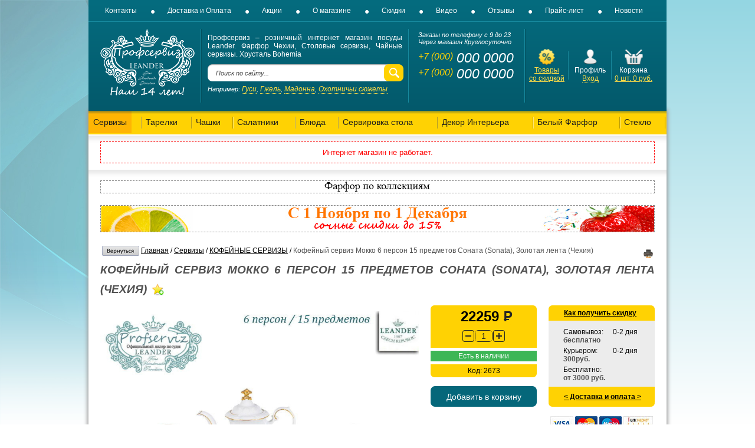

--- FILE ---
content_type: text/html
request_url: https://profserviz.ru/shop/UID_2673_kofeynyy_serviz_mokko_6_person_15_predmetov_sonata_sonata_zolotaya_lenta_chehiya.html
body_size: 41170
content:


<!DOCTYPE HTML PUBLIC "-//W3C//DTD HTML 4.01 Transitional//EN">
<html lang="ru">
<HTML>

<HEAD>

<TITLE>Кофейный сервиз Мокко 6 персон 15 предметов Соната (Sonata), Золотая лента (Чехия) 07160713-1239 купить недорого в интернет магазине посуды в Москве.</TITLE>



<META http-equiv="Content-Type" content="text-html; charset=windows-1251">

<META name="description" content="У нас вы можете купить: Кофейный сервиз Мокко 6 персон 15 предметов Соната (Sonata), Золотая лента (Чехия) 07160713-1239 с бесплатной доставкой по г. Москва и другим городам России.">

<META name="keywords" content="производство, купить, заказать, взять, выбрать, Кофейный сервиз Мокко 6 персон 15 предметов Соната (Sonata), Золотая лента (Чехия), 07160713-1239, цена, цены, стоимость, кредит, рассрочка, продажа, доставка, выбор, каталог, онлайн, интернет, магазин, сайт, Профсервиз, Profserviz, Москва, предложение">

<META name="copyright" content="Profserviz.ru">

<META name="engine-copyright" content="Profserviz.ru">

<META name="domen-copyright" content="profserviz.ru">

<META content="General" name="rating">

<META name="ROBOTS" content="ALL">

<LINK rel="shortcut icon" href="/favicon.ico" type="image/x-icon">

<LINK rel="icon" href="/favicon.ico" type="image/x-icon">

<meta name="yandex-tableau-widget" content="logo=/UserFiles/Image/profserviz-logo.png, color=#035c6e">

<LINK href="/phpshop/templates/profserviz/style.css" type="text/css" rel="stylesheet">

 <!--[if IE 7]>

<LINK href="/phpshop/templates/profserviz/ie7-style.css" type="text/css" rel="stylesheet">

 <![endif]-->

<!--[if IE]><LINK href="/phpshop/templates/profserviz//style.ie.css" type="text/css" rel="stylesheet"><![endif]-->

<SCRIPT language="JavaScript" type="text/javascript" src="/java/phpshop.js"></SCRIPT>

<SCRIPT language="JavaScript" type="text/javascript" src="/java/tabpane.js"></SCRIPT>

<SCRIPT language="JavaScript" type="text/javascript" src="/phpshop/templates/profserviz/javascript/js.js"></SCRIPT>

<SCRIPT language="JavaScript" type="text/javascript" src="/phpshop/lib/Subsys/JsHttpRequest/Js.js"></SCRIPT>

<SCRIPT language="JavaScript" type="text/javascript" src="/java/swfobject.js"></SCRIPT>

<link rel="stylesheet" href="/phpshop/templates/profserviz/images/files/jquery-ui-1.11.0/jquery-ui.css">

<link rel="stylesheet" href="/phpshop/templates/profserviz/images/files/jquery-ui-1.11.0/jquery.ui.spinner.css">

<!--<script src="//code.jquery.com/jquery-1.10.2.js"></script>-->

<script type="text/javascript" src="/phpshop/templates/profserviz/images/files/jquery-ui-1.11.0/external/jquery/jquery.js"></script>

<script type="text/javascript" src="/phpshop/templates/profserviz/images/files/jquery-ui-1.11.0/jquery-ui.js"></script>

<SCRIPT language="JavaScript" type="text/javascript" src="/phpshop/templates/profserviz/javascript/jquery.cookie.js"></SCRIPT>

<SCRIPT language="JavaScript" type="text/javascript" src="/phpshop/templates/profserviz/javascript/jquery.form.js"></SCRIPT>

<SCRIPT language="JavaScript" type="text/javascript" src="/phpshop/templates/profserviz/javascript/subscribe.js"></SCRIPT>
<SCRIPT language="JavaScript" type="text/javascript" src="/phpshop/templates/profserviz/javascript/jquery.maskedinput.js"></SCRIPT>



<script type="text/javascript" src="/java/scripts.js">

</script>

<script src="/phpshop/templates/profserviz/js/cart-e.js"></script>


</HEAD>

<BODY onLoad="pressbutt_load('13','/phpshop/templates/profserviz','false','false');NavActive('shop');LoadPath('');"  class="bod">
<!-- Google Tag Manager (noscript) -->
<noscript><iframe src="https://www.googletagmanager.com/ns.html?id=GTM-TXCW8RR"
height="0" width="0" style="display:none;visibility:hidden"></iframe></noscript>
<!-- End Google Tag Manager (noscript) -->




<div class="cart-panel-windows">

  <div class="cart-list">

    <div class="sumnum">Товаров: <span class="win-num">0</span> шт, на сумму <span class="win-sum">0</span> руб</div>

    <SCRIPT language="JavaScript" type="text/javascript" src="/phpshop/modules/visualcart/js/visualcart.js"></SCRIPT>
<div id="visualcart" class="visualcart">
    Ваша корзина пуста
</div>
<p align="center" id="visualcart_order" class="visualcart_order" style="display:none">
	<a href="/order/" title="Оформить заказ" class="go-cart">Перейти в корзину</a>
	<a href="/order/" title="Оформить заказ" class="go-order">Оформить заказ</a>
</p>


  </div>

</div>



<div class="cart-panel-bottom">

    <div class="link-shopping">

      <img src="/phpshop/templates/profserviz/images/shop/basket.png"> <a href="/order/">Корзина</a> <span class="pan-cart">0</span>

      <b>Сумма: <span id="elemCartSumBottom">0</span> руб</b>

      <b>Сумма со скидкой: <span id="elemCartDiscountBottom"></span> руб</b>

    </div>

    <div class="button-shopping"><a href="/order/" class="checkout">Оформить заказ</a></div>

    <input type="hidden" id="panel-num" value="0">

</div>





<div class="cart-window-main">

  <div class="cart-window">

    <div class="cart-close-button"><a href="#closeWin"><img src="/phpshop/templates/profserviz/images/close.png"></a></div>

    <div class="cart-window-back">

      <div class="mes-add-cart">Товар добавлен в корзину!</div>

      <table class="tbl-cart">

        <tr>

          <td width="50%" valign="middle" class="td-photo">

            <div align="center" id="IMGCart" style="padding-bottom: 10px">

                <img class="photo" id="currentBigPic" src="" border="1" alt="" title="">

            </div>

          </td>

          <td width="3%"></td>

          <td valign="top">

            <div class="product-cart-info">

              <div class="title">Загрузка..</div>

              <div class="code">..</div>

              <div class="sum">

                <span id="wcartNum">...</span>

                <span id="wcartSum">...</span>

              </div>

            </div>

            <div class="cart-border-line"></div>

            <div class="button-cart">

              <div class="buton-cart-info"><a href="/order/" class="order" id="elemCartSum">Всего в корзине <b></b></a></div>

              <div class="buton-cart-info"><a href="/order/" class="order" id="elemCartDiscount">Итого со скидкой <b></b></a></div>

              <div class="button"><a href="/order/" class="checkout">Оформить заказ</a></div>

              <div class="button"><a href="#continueShopping" class="continue-shopping">Продолжить покупки</a></div>

            </div>

          </td>

        </tr>

      </table>

    </div>

  </div>

</div>





<div class="black_overlay" id="fade"></div>

<div id="back-top"><a href="#top"><span></span></a></div>



<div id="wrapper">

    <div id="mainblock">

        <div id="header">

<ul class="main-menu">

	<li><a href="/page/kontakty.html" title="Контакты" >Контакты</a></li>

	<li><a href="/page/dostavka_i_oplata.html" title="Доставка и Оплата">Доставка и Оплата</a></li>

	<li><a href="/page/akcii.html" title="Акции">Акции</a></li>

	<li><a href="/page/o-magazine.html" title="О магазине">О магазине</a></li>

	<li><a href="/page/skidki.html" title="Скидки">Скидки</a></li>

	<li><a href="/page/video.html" title="Видео">Видео</a></li>

	<li><a href="/gbook/" title="Отзывы">Отзывы</a></li>

	<li><a href="/price/" title="Прайс-лист">Прайс-лист</a></li>

	<li><a href="/news/" title="Новости">Новости</a></li>

</ul>

            <div class="header htable">

                <div class="hcell hcell-1 first" id="logo"><a title="Профсервиз - розничный интернет магазин посуды Leander. Фарфор Чехии, Столовые сервизы, Чайные сервизы. Хрусталь Bohemia" href="/"><img src="/UserFiles/Image/logo.png" alt="Профсервиз - розничный интернет магазин посуды Leander. Фарфор Чехии, Столовые сервизы, Чайные сервизы. Хрусталь Bohemia" title="Профсервиз - розничный интернет магазин посуды Leander. Фарфор Чехии, Столовые сервизы, Чайные сервизы. Хрусталь Bohemia"></a></div>

                <div class="hcell hcell-2">

                    <div class="hcell-content">

					   <div class="clearfix"></div>

					   <span>Профсервиз &ndash; розничный интернет магазин посуды Leander. Фарфор Чехии, Столовые сервизы, Чайные сервизы. Хрусталь Bohemia</span>

						<div id="search">
							<script type="text/javascript" src="/phpshop/modules/w4asmartsearch/javascript/js.w4asmartsearch.js"></script>
							<link href="/phpshop/modules/w4asmartsearch/css/style.w4asmartsearch.css" type="text/css" rel="stylesheet">
							<div class="search">
								<div class="search-inp-l"></div>
								<div class="search-inp-c">
									<form method="get" name="forma_search"  autocomplete="off" action="/search/" onSubmit="return SearchChek()">
										<input type="text" name="words" id="searchv" maxLength="" value="Поиск по сайту..." onFocus="this.value=''" onkeyup="w4a_smart_search(this.value);" id="smart_search" >
										<input type="hidden" name="set" value="1">
										<input type="submit" id="searchb" value="">
									</form>
									<div style="position:relative;z-index: 1111;">
										<div id="smart_search_target" style="position:absolute;right:0px;top:5px;"></div>
									</div>
								</div>
								<div class="search-inp-r"></div>
							</div>
						</div>
						<div class="hcell-example">Например: <a href="/search/?words=гуси" title="Гуси">Гуси</a>, <a href="/search/?words=гжель" title="Гжель">Гжель</a>, <a href="/search/?words=мадонна" title="Мадонна">Мадонна</a>, <a href="/search/?words=охотничьи сюжеты" title="Охотничьи сюжеты">Охотничьи сюжеты</a></div>


                    </div>

                </div>

                <div class="hcell hcell-3" id="contacts">

                    <div class="hcell-content">

                        <p>Заказы по телефону с 9 до 23<br>Через магазин Круглосуточно</p>

                        <a href="tel:+70000000000"><p class="phone"><span>+7 (000)</span> 000 0000<br><span>+7 (000)</span> 000 0000</p></a>

                        <div class="feedback"></div>

                    </div>

                </div>

                <div class="hcell hcell-4 last">

                    <div class="htable">

                        <div class="hcell hcell-1 first"><div class="hcell-content">

                            <a href="/newprice/" title="Товары со скидкой"><span class="icon icon-discount"></span><br>

                            Товары<br>со скидкой</a>

                            </div>

                        </div>

                        <div class="hcell hcell-2"><div class="hcell-content">

                            <span class="icon icon-profile"></span><br>

                            Профиль<br>

                            <div id="ico_user"><span class="red usersError"><span></span></span>
	<a href="javascript:void(0)" onclick="document.getElementById('light').style.display='block';document.getElementById('fade').style.display='block'">Вход</a>
  <div style="clear:both"></div>
  <div id="light" class="white_content">
    <div style="position:relative;" class="usbg">
      <form method="post" name="user_forma" >
        <table width="210"  border="0" cellspacing="0" cellpadding="0" align="center">
          <tr>
            <td valign="top" ><table style="margin-top:30px;" width="100%" border="0" cellspacing="0" cellpadding="0">
                <tr>
                  <td><h3>Авторизация</h3></td>
                  <td align="right"><a href="javascript:void(0)" onclick="document.getElementById('light').style.display='none';document.getElementById('fade').style.display='none'">закрыть</a></td>
                </tr>
              </table></td>
          </tr>
          <tr>
            <td valign="top" height="40" ><input type="text" onFocus="this.value=''" name="login" value="" class="usf1" >
            </td>
          </tr>
          <tr>
            <td valign="top" height="37" ><input type="password" name="password" onFocus="this.value=''" value="" class="usf2" >
            </td>
          </tr>
          <tr>
            <td  ><table style="margin-top:10px" width="100%" border="0" cellspacing="0" cellpadding="0">
                <tr>
                  <td  ><table  border="0" cellspacing="0" cellpadding="0">
                      <tr>
                        <td width="22"><input id="zap" type="checkbox" value="1" name="safe_users" ></td>
                        <td><label for="zap">Запомнить</label></td>
                      </tr>
                    </table></td>
                  <td  align="right"><a href="/users/sendpassword.html" class="forg2" >Забыли пароль?</a> </td>
                </tr>
              </table>
              <table width="100%" border="0" cellspacing="0" cellpadding="0">
                <tr>
                  <td width="50%" height="70" > <a href="/users/register.html" title="Регистрация">Регистрация</a> <!-- --> </td>
                  <td width="50%" align="right"><input name="button" type="submit"  onclick="ChekUserForma()" value="" class="usb"  >
                    <input type="hidden" value="1" name="user_enter"></td>
                </tr>
              </table></td>
          </tr>
        </table>
      </form>
    </div>
  </div>
</div>
</div>

                        </div>

                        

                        <div class="hcell hcell-3 last" id="basket">

                        <div class="hcell-content">



<div class="header-cart">

<a href="/order/" title="В корзину"><span class="icon icon-basket"></span></a><br>



							Корзина<br>

<a href="/order/" title="В корзину"><span id="num">0</span> шт. <span id="sum">0</span> руб.</a>





<div class="header-cart-wind">



<div class="cart-list">

<div class="sumnum">Товаров: <span class="win-num">0</span> шт, на сумму <span class="win-sum">0</span> руб</div>

<SCRIPT language="JavaScript" type="text/javascript" src="/phpshop/modules/visualcart/js/visualcart.js"></SCRIPT>
<div id="visualcart" class="visualcart">
    Ваша корзина пуста
</div>
<p align="center" id="visualcart_order" class="visualcart_order" style="display:none">
	<a href="/order/" title="Оформить заказ" class="go-cart">Перейти в корзину</a>
	<a href="/order/" title="Оформить заказ" class="go-order">Оформить заказ</a>
</p>


</div>

</div>





</div>

                          </div>

                        </div>

                    </div>

                </div>

            </div>

        </div>

        <div id="content">

            <div id="catb" class="topCat"><div class="shadow-catb"></div>

              <table border="0" cellspacing="0" cellpadding="0" width="100%" align="center">

                <tr>

                  <td class="divCat" id="divCat13">
	<div id="divCatId13" class="divCat_off">
		<table class="tableCat"   border="0" cellpadding="0" cellspacing="0">
		<tbody>
			<tr>
				<td class="tdCatHeader" onMouseOver="catTiTOver('contCat13','contCat13');catTiTFonOver('titCat13','titCat13');" onMouseOut="podCatTiTOut('contCat13','contCat13','titCat13');">
					<div class="divCatTitle" id="titCat13" onClick="catTiTFonClick('/shop/CID_13.html');">
						<span>Сервизы</span>
					</div>
				</td>
			</tr>
			<tr>
				<td class="tdCatContent">
					<div class="divCatCont_off" id="contCat13" onMouseOut="podCatTiTOut('contCat13','contCat13','titCat13');" onMouseOver="podCatTiTOver('contCat13','contCat13','titCat13');">
						<div class="drop" >
							<div class="drop1">&nbsp;</div>
							<div class="drop2">
								<ul>
									<li class="podcatalog"><a href="/shop/CID_14.html" title="Сервизы - ЧАЙНО СТОЛОВЫЕ СЕРВИЗЫ"> ЧАЙНО СТОЛОВЫЕ СЕРВИЗЫ</a></li><li class="podcatalog"><a href="/shop/CID_18.html" title="Сервизы - КОФЕЙНЫЕ СЕРВИЗЫ"> КОФЕЙНЫЕ СЕРВИЗЫ</a></li><li class="podcatalog"><a href="/shop/CID_15.html" title="Сервизы - СТОЛОВЫЕ СЕРВИЗЫ"> СТОЛОВЫЕ СЕРВИЗЫ</a></li><li class="podcatalog"><a href="/shop/CID_43.html" title="Сервизы - ДЕТСКИЕ НАБОРЫ"> ДЕТСКИЕ НАБОРЫ</a></li><li class="podcatalog"><a href="/shop/CID_16.html" title="Сервизы - СТОЛОВЫЕ НАБОРЫ"> СТОЛОВЫЕ НАБОРЫ</a></li><li class="podcatalog"><a href="/shop/CID_44.html" title="Сервизы - НАБОРЫ ДЛЯ ЗАВТРАКА"> НАБОРЫ ДЛЯ ЗАВТРАКА</a></li><li class="podcatalog"><a href="/shop/CID_17.html" title="Сервизы - ЧАЙНЫЕ СЕРВИЗЫ"> ЧАЙНЫЕ СЕРВИЗЫ</a></li>
								</ul>
							</div>
							<div class="drop3"></div>
						</div>
					</div>
				</td>
			</tr>
		</tbody>
		</table>
	</div>
</td>
<td class="divCat" id="divCat19">
	<div id="divCatId19" class="divCat_off">
		<table class="tableCat"   border="0" cellpadding="0" cellspacing="0">
		<tbody>
			<tr>
				<td class="tdCatHeader" onMouseOver="catTiTOver('contCat19','contCat19');catTiTFonOver('titCat19','titCat19');" onMouseOut="podCatTiTOut('contCat19','contCat19','titCat19');">
					<div class="divCatTitle" id="titCat19" onClick="catTiTFonClick('/shop/CID_19.html');">
						<span>Тарелки</span>
					</div>
				</td>
			</tr>
			<tr>
				<td class="tdCatContent">
					<div class="divCatCont_off" id="contCat19" onMouseOut="podCatTiTOut('contCat19','contCat19','titCat19');" onMouseOver="podCatTiTOver('contCat19','contCat19','titCat19');">
						<div class="drop" >
							<div class="drop1">&nbsp;</div>
							<div class="drop2">
								<ul>
									<li class="podcatalog"><a href="/shop/CID_20.html" title="Тарелки - НАБОРЫ ТАРЕЛОК"> НАБОРЫ ТАРЕЛОК</a></li><li class="podcatalog"><a href="/shop/CID_21.html" title="Тарелки - ТАРЕЛКИ МЕЛКИЕ"> ТАРЕЛКИ МЕЛКИЕ</a></li><li class="podcatalog"><a href="/shop/CID_22.html" title="Тарелки - ТАРЕЛКИ ГЛУБОКИЕ"> ТАРЕЛКИ ГЛУБОКИЕ</a></li><li class="podcatalog"><a href="/shop/CID_23.html" title="Тарелки - ТАРЕЛКИ ДЕСЕРТНЫЕ"> ТАРЕЛКИ ДЕСЕРТНЫЕ</a></li><li class="podcatalog"><a href="/shop/CID_24.html" title="Тарелки - ТАРЕЛКИ ПИРОЖКОВЫЕ"> ТАРЕЛКИ ПИРОЖКОВЫЕ</a></li><li class="podcatalog"><a href="/shop/CID_50.html" title="Тарелки - НАБОРЫ ДЛЯ ТОРТА"> НАБОРЫ ДЛЯ ТОРТА</a></li><li class="podcatalog"><a href="/shop/CID_92.html" title="Тарелки - ТАРЕЛКИ ДЛЯ ТОРТА"> ТАРЕЛКИ ДЛЯ ТОРТА</a></li>
								</ul>
							</div>
							<div class="drop3"></div>
						</div>
					</div>
				</td>
			</tr>
		</tbody>
		</table>
	</div>
</td>
<td class="divCat" id="divCat27">
	<div id="divCatId27" class="divCat_off">
		<table class="tableCat"   border="0" cellpadding="0" cellspacing="0">
		<tbody>
			<tr>
				<td class="tdCatHeader" onMouseOver="catTiTOver('contCat27','contCat27');catTiTFonOver('titCat27','titCat27');" onMouseOut="podCatTiTOut('contCat27','contCat27','titCat27');">
					<div class="divCatTitle" id="titCat27" onClick="catTiTFonClick('/shop/CID_27.html');">
						<span>Чашки</span>
					</div>
				</td>
			</tr>
			<tr>
				<td class="tdCatContent">
					<div class="divCatCont_off" id="contCat27" onMouseOut="podCatTiTOut('contCat27','contCat27','titCat27');" onMouseOver="podCatTiTOver('contCat27','contCat27','titCat27');">
						<div class="drop" >
							<div class="drop1">&nbsp;</div>
							<div class="drop2">
								<ul>
									<li class="podcatalog"><a href="/shop/CID_28.html" title="Чашки - ЧАЙНЫЕ ПАРЫ"> ЧАЙНЫЕ ПАРЫ</a></li><li class="podcatalog"><a href="/shop/CID_29.html" title="Чашки - КОФЕЙНЫЕ ПАРЫ"> КОФЕЙНЫЕ ПАРЫ</a></li><li class="podcatalog"><a href="/shop/CID_124.html" title="Чашки - ЧАШКИ ВИНДЗОР"> ЧАШКИ ВИНДЗОР</a></li><li class="podcatalog"><a href="/shop/CID_30.html" title="Чашки - БУЛЬОННИЦЫ"> БУЛЬОННИЦЫ</a></li><li class="podcatalog"><a href="/shop/CID_31.html" title="Чашки - КРУЖКИ"> КРУЖКИ</a></li>
								</ul>
							</div>
							<div class="drop3"></div>
						</div>
					</div>
				</td>
			</tr>
		</tbody>
		</table>
	</div>
</td>
<td class="divCat" id="divCat32">
	<div id="divCatId32" class="divCat_off">
		<table class="tableCat"   border="0" cellpadding="0" cellspacing="0">
		<tbody>
			<tr>
				<td class="tdCatHeader" onMouseOver="catTiTOver('contCat32','contCat32');catTiTFonOver('titCat32','titCat32');" onMouseOut="podCatTiTOut('contCat32','contCat32','titCat32');">
					<div class="divCatTitle" id="titCat32" onClick="catTiTFonClick('/shop/CID_32.html');">
						<span>Салатники</span>
					</div>
				</td>
			</tr>
			<tr>
				<td class="tdCatContent">
					<div class="divCatCont_off" id="contCat32" onMouseOut="podCatTiTOut('contCat32','contCat32','titCat32');" onMouseOver="podCatTiTOver('contCat32','contCat32','titCat32');">
						<div class="drop" >
							<div class="drop1">&nbsp;</div>
							<div class="drop2">
								<ul>
									<li class="podcatalog"><a href="/shop/CID_33.html" title="Салатники - НАБОРЫ САЛАТНИКОВ"> НАБОРЫ САЛАТНИКОВ</a></li><li class="podcatalog"><a href="/shop/CID_34.html" title="Салатники - САЛАТНИКИ КРУГЛЫЕ"> САЛАТНИКИ КРУГЛЫЕ</a></li><li class="podcatalog"><a href="/shop/CID_35.html" title="Салатники - САЛАТНИКИ КВАДРАТНЫЕ"> САЛАТНИКИ КВАДРАТНЫЕ</a></li><li class="podcatalog"><a href="/shop/CID_36.html" title="Салатники - САЛАТНИКИ ТРЕУГОЛЬНЫЕ"> САЛАТНИКИ ТРЕУГОЛЬНЫЕ</a></li><li class="podcatalog"><a href="/shop/CID_37.html" title="Салатники - ВАЗЫ ДЛЯ ФРУКТОВ"> ВАЗЫ ДЛЯ ФРУКТОВ</a></li><li class="podcatalog"><a href="/shop/CID_49.html" title="Салатники - МЕНАЖНИЦЫ"> МЕНАЖНИЦЫ</a></li>
								</ul>
							</div>
							<div class="drop3"></div>
						</div>
					</div>
				</td>
			</tr>
		</tbody>
		</table>
	</div>
</td>
<td class="divCat" id="divCat38">
	<div id="divCatId38" class="divCat_off">
		<table class="tableCat"   border="0" cellpadding="0" cellspacing="0">
		<tbody>
			<tr>
				<td class="tdCatHeader" onMouseOver="catTiTOver('contCat38','contCat38');catTiTFonOver('titCat38','titCat38');" onMouseOut="podCatTiTOut('contCat38','contCat38','titCat38');">
					<div class="divCatTitle" id="titCat38" onClick="catTiTFonClick('/shop/CID_38.html');">
						<span>Блюда</span>
					</div>
				</td>
			</tr>
			<tr>
				<td class="tdCatContent">
					<div class="divCatCont_off" id="contCat38" onMouseOut="podCatTiTOut('contCat38','contCat38','titCat38');" onMouseOver="podCatTiTOver('contCat38','contCat38','titCat38');">
						<div class="drop" >
							<div class="drop1">&nbsp;</div>
							<div class="drop2">
								<ul>
									<li class="podcatalog"><a href="/shop/CID_39.html" title="Блюда - БЛЮДА ОВАЛЬНЫЕ"> БЛЮДА ОВАЛЬНЫЕ</a></li><li class="podcatalog"><a href="/shop/CID_40.html" title="Блюда - БЛЮДА КРУГЛЫЕ"> БЛЮДА КРУГЛЫЕ</a></li><li class="podcatalog"><a href="/shop/CID_41.html" title="Блюда - БЛЮДА ДЛЯ ХЛЕБА"> БЛЮДА ДЛЯ ХЛЕБА</a></li><li class="podcatalog"><a href="/shop/CID_48.html" title="Блюда - ЛИМОННИЦЫ"> ЛИМОННИЦЫ</a></li>
								</ul>
							</div>
							<div class="drop3"></div>
						</div>
					</div>
				</td>
			</tr>
		</tbody>
		</table>
	</div>
</td>
<td class="divCat" id="divCat42">
	<div id="divCatId42" class="divCat_off">
		<table class="tableCat"   border="0" cellpadding="0" cellspacing="0">
		<tbody>
			<tr>
				<td class="tdCatHeader" onMouseOver="catTiTOver('contCat42','contCat42');catTiTFonOver('titCat42','titCat42');" onMouseOut="podCatTiTOut('contCat42','contCat42','titCat42');">
					<div class="divCatTitle" id="titCat42" onClick="catTiTFonClick('/shop/CID_42.html');">
						<span>Сервировка стола</span>
					</div>
				</td>
			</tr>
			<tr>
				<td class="tdCatContent">
					<div class="divCatCont_off" id="contCat42" onMouseOut="podCatTiTOut('contCat42','contCat42','titCat42');" onMouseOver="podCatTiTOver('contCat42','contCat42','titCat42');">
						<div class="drop" >
							<div class="drop1">&nbsp;</div>
							<div class="drop2">
								<ul>
									<li class="podcatalog"><a href="/shop/CID_55.html" title="Сервировка стола - ЭТАЖЕРКИ (ГОРКИ)"> ЭТАЖЕРКИ (ГОРКИ)</a></li><li class="podcatalog"><a href="/shop/CID_57.html" title="Сервировка стола - САЛФЕТНИЦЫ"> САЛФЕТНИЦЫ</a></li><li class="podcatalog"><a href="/shop/CID_58.html" title="Сервировка стола - ЧАЙНИКИ"> ЧАЙНИКИ</a></li><li class="podcatalog"><a href="/shop/CID_60.html" title="Сервировка стола - САХАРНИЦЫ"> САХАРНИЦЫ</a></li><li class="podcatalog"><a href="/shop/CID_62.html" title="Сервировка стола - ПОДСТАВКИ ДЛЯ ЯИЦ"> ПОДСТАВКИ ДЛЯ ЯИЦ</a></li><li class="podcatalog"><a href="/shop/CID_63.html" title="Сервировка стола - НАБОРЫ ДЛЯ СПЕЦИЙ"> НАБОРЫ ДЛЯ СПЕЦИЙ</a></li><li class="podcatalog"><a href="/shop/CID_64.html" title="Сервировка стола - СУПНИЦЫ"> СУПНИЦЫ</a></li><li class="podcatalog"><a href="/shop/CID_65.html" title="Сервировка стола - ПОДНОСЫ"> ПОДНОСЫ</a></li><li class="podcatalog"><a href="/shop/CID_56.html" title="Сервировка стола - КОНФЕТНИЦЫ"> КОНФЕТНИЦЫ</a></li><li class="podcatalog"><a href="/shop/CID_67.html" title="Сервировка стола - СОУСНИКИ"> СОУСНИКИ</a></li><li class="podcatalog"><a href="/shop/CID_70.html" title="Сервировка стола - ЕМКОСТИ ДЛЯ МАСЛА"> ЕМКОСТИ ДЛЯ МАСЛА</a></li><li class="podcatalog"><a href="/shop/CID_71.html" title="Сервировка стола - ЕМКОСТИ ДЛЯ МЕДА"> ЕМКОСТИ ДЛЯ МЕДА</a></li><li class="podcatalog"><a href="/shop/CID_72.html" title="Сервировка стола - ЕМКОСТИ ДЛЯ УКСУСА"> ЕМКОСТИ ДЛЯ УКСУСА</a></li><li class="podcatalog"><a href="/shop/CID_73.html" title="Сервировка стола - МЕЛЬНИЦЫ ДЛЯ КОФЕ"> МЕЛЬНИЦЫ ДЛЯ КОФЕ</a></li><li class="podcatalog"><a href="/shop/CID_74.html" title="Сервировка стола - МОЛОЧНИКИ"> МОЛОЧНИКИ</a></li><li class="podcatalog"><a href="/shop/CID_75.html" title="Сервировка стола - ОТЖИМЫ ДЛЯ ЛИМОНА"> ОТЖИМЫ ДЛЯ ЛИМОНА</a></li><li class="podcatalog"><a href="/shop/CID_93.html" title="Сервировка стола - ЛОПАТКИ ДЛЯ ТОРТА"> ЛОПАТКИ ДЛЯ ТОРТА</a></li><li class="podcatalog"><a href="/shop/CID_103.html" title="Сервировка стола - ИНВЕНТАРЬ"> ИНВЕНТАРЬ</a></li>
								</ul>
							</div>
							<div class="drop3"></div>
						</div>
					</div>
				</td>
			</tr>
		</tbody>
		</table>
	</div>
</td>
<td class="divCat" id="divCat51">
	<div id="divCatId51" class="divCat_off">
		<table class="tableCat"   border="0" cellpadding="0" cellspacing="0">
		<tbody>
			<tr>
				<td class="tdCatHeader" onMouseOver="catTiTOver('contCat51','contCat51');catTiTFonOver('titCat51','titCat51');" onMouseOut="podCatTiTOut('contCat51','contCat51','titCat51');">
					<div class="divCatTitle" id="titCat51" onClick="catTiTFonClick('/shop/CID_51.html');">
						<span>Декор Интерьера</span>
					</div>
				</td>
			</tr>
			<tr>
				<td class="tdCatContent">
					<div class="divCatCont_off" id="contCat51" onMouseOut="podCatTiTOut('contCat51','contCat51','titCat51');" onMouseOver="podCatTiTOver('contCat51','contCat51','titCat51');">
						<div class="drop" >
							<div class="drop1">&nbsp;</div>
							<div class="drop2">
								<ul>
									<li class="podcatalog"><a href="/shop/CID_25.html" title="Декор Интерьера - НАСТЕННЫЕ ТАРЕЛКИ"> НАСТЕННЫЕ ТАРЕЛКИ</a></li><li class="podcatalog"><a href="/shop/CID_46.html" title="Декор Интерьера - ЧАСЫ НАСТЕННЫЕ"> ЧАСЫ НАСТЕННЫЕ</a></li><li class="podcatalog"><a href="/shop/CID_47.html" title="Декор Интерьера - ЧАСЫ КАМИННЫЕ"> ЧАСЫ КАМИННЫЕ</a></li><li class="podcatalog"><a href="/shop/CID_52.html" title="Декор Интерьера - ИКОНЫ НА ФАРФОРЕ"> ИКОНЫ НА ФАРФОРЕ</a></li><li class="podcatalog"><a href="/shop/CID_53.html" title="Декор Интерьера - ФИГУРКИ (СТАТУЭТКИ)"> ФИГУРКИ (СТАТУЭТКИ)</a></li><li class="podcatalog"><a href="/shop/CID_54.html" title="Декор Интерьера - ВАЗЫ ДЛЯ ЦВЕТОВ"> ВАЗЫ ДЛЯ ЦВЕТОВ</a></li><li class="podcatalog"><a href="/shop/CID_66.html" title="Декор Интерьера - ПОДСВЕЧНИКИ"> ПОДСВЕЧНИКИ</a></li><li class="podcatalog"><a href="/shop/CID_68.html" title="Декор Интерьера - ШКАТУЛКИ"> ШКАТУЛКИ</a></li><li class="podcatalog"><a href="/shop/CID_69.html" title="Декор Интерьера - ПЕПЕЛЬНИЦЫ"> ПЕПЕЛЬНИЦЫ</a></li><li class="podcatalog"><a href="/shop/CID_94.html" title="Декор Интерьера - КАШПО"> КАШПО</a></li><li class="podcatalog"><a href="/shop/CID_129.html" title="Декор Интерьера - КОЛОКОЛЬЧИКИ"> КОЛОКОЛЬЧИКИ</a></li>
								</ul>
							</div>
							<div class="drop3"></div>
						</div>
					</div>
				</td>
			</tr>
		</tbody>
		</table>
	</div>
</td>
<td class="divCat" id="divCat76">
	<div id="divCatId76" class="divCat_off">
		<table class="tableCat"   border="0" cellpadding="0" cellspacing="0">
		<tbody>
			<tr>
				<td class="tdCatHeader" onMouseOver="catTiTOver('contCat76','contCat76');catTiTFonOver('titCat76','titCat76');" onMouseOut="podCatTiTOut('contCat76','contCat76','titCat76');">
					<div class="divCatTitle" id="titCat76" onClick="catTiTFonClick('/shop/CID_76.html');">
						<span>Белый Фарфор</span>
					</div>
				</td>
			</tr>
			<tr>
				<td class="tdCatContent">
					<div class="divCatCont_off" id="contCat76" onMouseOut="podCatTiTOut('contCat76','contCat76','titCat76');" onMouseOver="podCatTiTOver('contCat76','contCat76','titCat76');">
						<div class="drop" >
							<div class="drop1">&nbsp;</div>
							<div class="drop2">
								<ul>
									<li class="podcatalog"><a href="/shop/CID_77.html" title="Белый Фарфор - ИМПЕРАТОРСКИЙ"> ИМПЕРАТОРСКИЙ</a></li>
								</ul>
							</div>
							<div class="drop3"></div>
						</div>
					</div>
				</td>
			</tr>
		</tbody>
		</table>
	</div>
</td>
<td class="divCat" id="divCat81">
	<div id="divCatId81" class="divCat_off">
		<table class="tableCat"   border="0" cellpadding="0" cellspacing="0">
		<tbody>
			<tr>
				<td class="tdCatHeader" onMouseOver="catTiTOver('contCat81','contCat81');catTiTFonOver('titCat81','titCat81');" onMouseOut="podCatTiTOut('contCat81','contCat81','titCat81');">
					<div class="divCatTitle" id="titCat81" onClick="catTiTFonClick('/shop/CID_81.html');">
						<span>Стекло</span>
					</div>
				</td>
			</tr>
			<tr>
				<td class="tdCatContent">
					<div class="divCatCont_off" id="contCat81" onMouseOut="podCatTiTOut('contCat81','contCat81','titCat81');" onMouseOver="podCatTiTOver('contCat81','contCat81','titCat81');">
						<div class="drop" >
							<div class="drop1">&nbsp;</div>
							<div class="drop2">
								<ul>
									<li class="podcatalog"><a href="/shop/CID_113.html" title="Стекло - БОКАЛЫ ДЛЯ ВИНА"> БОКАЛЫ ДЛЯ ВИНА</a></li><li class="podcatalog"><a href="/shop/CID_114.html" title="Стекло - БОКАЛЫ ДЛЯ ШАМПАНСКОГО"> БОКАЛЫ ДЛЯ ШАМПАНСКОГО</a></li><li class="podcatalog"><a href="/shop/CID_115.html" title="Стекло - БОКАЛЫ ДЛЯ КОНЬЯКА"> БОКАЛЫ ДЛЯ КОНЬЯКА</a></li><li class="podcatalog"><a href="/shop/CID_116.html" title="Стекло - БОКАЛЫ ДЛЯ МАРТИНИ"> БОКАЛЫ ДЛЯ МАРТИНИ</a></li><li class="podcatalog"><a href="/shop/CID_117.html" title="Стекло - РЮМКИ ДЛЯ ВОДКИ"> РЮМКИ ДЛЯ ВОДКИ</a></li><li class="podcatalog"><a href="/shop/CID_118.html" title="Стекло - СТАКАНЫ ДЛЯ ВИСКИ"> СТАКАНЫ ДЛЯ ВИСКИ</a></li><li class="podcatalog"><a href="/shop/CID_119.html" title="Стекло - СТАКАНЫ ДЛЯ ВОДЫ"> СТАКАНЫ ДЛЯ ВОДЫ</a></li><li class="podcatalog"><a href="/shop/CID_120.html" title="Стекло - СТОПКИ ДЛЯ ВОДКИ"> СТОПКИ ДЛЯ ВОДКИ</a></li><li class="podcatalog"><a href="/shop/CID_132.html" title="Стекло - КРЕМАНКИ ДЛЯ МОРОЖЕНОГО"> КРЕМАНКИ ДЛЯ МОРОЖЕНОГО</a></li><li class="podcatalog"><a href="/shop/CID_133.html" title="Стекло - БОКАЛЫ ДЛЯ ПИВА"> БОКАЛЫ ДЛЯ ПИВА</a></li>
								</ul>
							</div>
							<div class="drop3"></div>
						</div>
					</div>
				</td>
			</tr>
		</tbody>
		</table>
	</div>
</td>


                </tr>

              </table>

            </div>

            <script type="text/javascript">

                                    <!--

                                    catalogAktiv('divCatId13');

                                    catalogAktiv('divCatIdBot13');

                                    -->

                                </script>

            

            <div class="box-content-shadow mm-box-new">

                <div class="fast-messages">

                    Интернет магазин не работает.

                </div>

            </div>

            

            <div class="box-content-shadow">
<div class="border-dotted">
<table width="940"><div>
              <a href="/page/series.html" class="catalog-icon-item">
              <div class="box shadow">
	          <div class="shadow-content">
		      <span class="catalog-icon-item-content">
			<span class="catalog-icon-image"><img src="/UserFiles/Image/Dop/serii-small.jpg" width="938" alt="Фарфор по коллекциям" title="Фарфор по коллекциям"></span>
		</span>
	</div>
</div>
</a></div></table>

<table width="940">
           <div>
              <a href="/page/skidki.html" class="catalog-icon-item">
              <div class="box shadow">
	          <div class="shadow-content">
		      <span class="catalog-icon-item-content">
			<span class="catalog-icon-image"><img src="/UserFiles/Image/Dop/banner-skidki-small.jpg" width="938" alt="Скидки до 15%" title="Скидки до 15%"></span>
		</span>
	</div>
</div>
</a></div></table></div>
<table width="100%" border="0">
  <tr>
    <td><div class="page_nava">
      <div><a href="javascript:history.back(1);" class=link><img src="/phpshop/templates/profserviz/images/shop/vernutsya.png" border="0" align="absmiddle" name="myimage" id="myimage" onMouseOver="document.all('myimage').src='/phpshop/templates/profserviz/images/shop/vernutsya-2.png'" onMouseOut="document.all('myimage').src='/phpshop/templates/profserviz/images/shop/vernutsya.png'"></a> <A class="link" href="/">Главная</A> / <a href="/shop/CID_13_servizy.html" title="Сервизы" target="" class="" style="text-decoration:underline;">Сервизы</a> / <a href="/shop/CID_18_kofeyne_serviz.html" title="КОФЕЙНЫЕ СЕРВИЗЫ" target="" class="" style="text-decoration:underline;">КОФЕЙНЫЕ СЕРВИЗЫ</a> / <b style="">Кофейный сервиз Мокко 6 персон 15 предметов Соната (Sonata), Золотая лента (Чехия)</b></div></div></td>
    <td align="right"><a href="/print/UID_2673.html" target="_blank" title="Версия для печати"><img src="/phpshop/templates/profserviz/images/shop/action_print.gif" alt="Распечатать Кофейный сервиз Мокко 6 персон 15 предметов Соната (Sonata), Золотая лента (Чехия)" title="Распечатать Кофейный сервиз Мокко 6 персон 15 предметов Соната (Sonata), Золотая лента (Чехия)" border="0"></a></td>
  </tr>
</table>

	<script>
function getBrowserInfo() { 
  var t,v = undefined; 
 
  if (window.chrome) t = 'Chrome'; 
  else if (window.opera) t = 'Opera'; 
  else if (document.all) { 
  t = 'IE'; 
  var nv = navigator.appVersion; 
  var s = nv.indexOf('MSIE')+5; 
  v = nv.substring(s,s+1); 
  } 
  else if (navigator.appName) t = 'Netscape'; 
 
  return {type:t,version:v}; 
 } 
 
 function bookmark(a){ 
  var url = window.document.location; 
  var title = window.document.title; 
  var b = getBrowserInfo(); 
  if (b.type == 'IE' && 8 >= b.version && b.version >= 4) window.external.AddFavorite(url,title); 
  else if (b.type == 'Opera') { 
  a.href = url; 
  a.rel = "sidebar"; 
  a.title = url+','+title; 
  return true; 
  } 
  else if (b.type == "Netscape") window.sidebar.addPanel(title,url,""); 
  else alert("Нажмите CTRL-D, чтобы добавить страницу в закладки."); 
  return false; 
 } 
</script>

<div class="product clearfix">
<div itemscope itemtype="http://schema.org/Product">
	<h1 itemprop="name">Кофейный сервиз Мокко 6 персон 15 предметов Соната (Sonata), Золотая лента (Чехия) 

<a href="javascript:void(0);" onclick="return bookmark(this);"><img style="position: relative;top: 9px;" src="/phpshop/templates/profserviz/images/fafor.png" width="28" height="28" alt="Добавить в Избранное" title="Добавить в Избранное"></a></h1>
	<div class="product-image fl">
		<div id="fotoload">
		<div align="center" id="IMGloader" style="padding-bottom: 10px">
                <a class=highslide onclick="return hs.expand(this)" href="/UserFiles/Image/big/serviz-kofejnyj-mokko-15-predmetov-sonata-zolotaja-lenta-07160713-1239_big.jpg" target=_blank getParams="null">
            <img class="photo" id="currentBigPic" src="/UserFiles/Image/big/serviz-kofejnyj-mokko-15-predmetov-sonata-zolotaja-lenta-07160713-1239_big.jpg" border="1" class="imgOn" alt="Фото Кофейный сервиз Мокко 6 персон 15 предметов Соната (Sonata), Золотая лента (Чехия) 07160713-1239 " title="Фото Кофейный сервиз Мокко 6 персон 15 предметов Соната (Sonata), Золотая лента (Чехия) 07160713-1239" onerror="NoFoto2(this)">
            </a><div class="highslide-caption">Кофейный сервиз Мокко 6 персон 15 предметов Соната (Sonata), Золотая лента (Чехия)</div><br>
                </div><div class="foto"><a class="highslide" onclick="return hs.expand(this)" href="/UserFiles/Image/big/imidg/zolotaya-lenta/1.jpg" target=_blank><img class="gallery_img_list" src="/UserFiles/Image/big/imidg/zolotaya-lenta/1.jpg" title="Фото Кофейный сервиз Мокко 6 персон 15 предметов Соната (Sonata), Золотая лента (Чехия)" alt="Фото Кофейный сервиз Мокко 6 персон 15 предметов Соната (Sonata), Золотая лента (Чехия)"></a><a class="highslide" onclick="return hs.expand(this)" href="/UserFiles/Image/big/imidg/zolotaya-lenta/2.jpg" target=_blank><img class="gallery_img_list" src="/UserFiles/Image/big/imidg/zolotaya-lenta/2.jpg" title="Фото Кофейный сервиз Мокко 6 персон 15 предметов Соната (Sonata), Золотая лента (Чехия)" alt="Фото Кофейный сервиз Мокко 6 персон 15 предметов Соната (Sonata), Золотая лента (Чехия)"></a><a class="highslide" onclick="return hs.expand(this)" href="/UserFiles/Image/big/imidg/zolotaya-lenta/3.jpg" target=_blank><img class="gallery_img_list" src="/UserFiles/Image/big/imidg/zolotaya-lenta/3.jpg" title="Фото Кофейный сервиз Мокко 6 персон 15 предметов Соната (Sonata), Золотая лента (Чехия)" alt="Фото Кофейный сервиз Мокко 6 персон 15 предметов Соната (Sonata), Золотая лента (Чехия)"></a><a class="highslide" onclick="return hs.expand(this)" href="/UserFiles/Image/big/imidg/zolotaya-lenta/4.jpg" target=_blank><img class="gallery_img_list" src="/UserFiles/Image/big/imidg/zolotaya-lenta/4.jpg" title="Фото Кофейный сервиз Мокко 6 персон 15 предметов Соната (Sonata), Золотая лента (Чехия)" alt="Фото Кофейный сервиз Мокко 6 персон 15 предметов Соната (Sonata), Золотая лента (Чехия)"></a><a class="highslide" onclick="return hs.expand(this)" href="/UserFiles/Image/big/imidg/zolotaya-lenta/5.jpg" target=_blank><img class="gallery_img_list" src="/UserFiles/Image/big/imidg/zolotaya-lenta/5.jpg" title="Фото Кофейный сервиз Мокко 6 персон 15 предметов Соната (Sonata), Золотая лента (Чехия)" alt="Фото Кофейный сервиз Мокко 6 персон 15 предметов Соната (Sonata), Золотая лента (Чехия)"></a></div><div><strong>&nbsp;</strong> </div>
		<a href=https://www.youtube.com/embed/uqc34FlRNgM id='youTubeFrame' onclick="return hs.htmlExpand(this, {objectType:'iframe', width:800, height:600, slideshowGroup: 'group1', wrapperClassName: 'borderless'})"><img src="/UserFiles/Image/youtube.png" class="gallery_img_list" alt="Видео" title="Видео" /></a>
		</div>
		<div style="border: 1px dashed #888;text-align: center;padding: 10px 0px;">Посмотреть всю коллекцию: <a href="/series/sonata-zolotaja-lenta.html">Посуда Соната, Золотая лента 1239 (Leander, Чехия)</a></div> 

	</div>
	<div class="product-info fr">
		<div class="product-info-box-order fl">
			
			<div class="product-info-box-order-box-inner text-center">
				<div class="box-yellow-bg-t-l">
					<div class="box-yellow-bg-t-r">
						<div class="box-yellow-bg-b-r">
							<div class="box-yellow-bg-b-l">
							<div itemprop="offers" itemscope itemtype="http://schema.org/Offer">
								<div class="tovarDivOldPrice1"></div>
								    <meta itemprop="price" content="22259">
									<meta itemprop="priceCurrency" content="RUB">
									<div class="tovarDivPrice1" title="Цена: Кофейный сервиз Мокко 6 персон 15 предметов Соната (Sonata), Золотая лента (Чехия)">
									<span class='price'>22259</span>
									<i class="icon icon-price-md"></i>
									</div>
						<div class="product-info-box-order-box-spinner product-spinner">
									<INPUT class="forma spinner" id="n2673" type=num maxLength=5 size=3 value=1 name="n2673">
									</div>
						
						<div><div class="product-info-box-order-box-sklad">Есть в наличии</div></div>
						<link itemprop="availability" href="http://schema.org/InStock">
							</div>	
								<div class="product-info-box-order-box-art">Код: 2673</div>
							</div>
						</div>
					</div>
				</div>
			</div>
			<div class="tovarDivAdd1">
				<div class="tovarDivAdd3">
					
					<A href="javascript:AddToCartNum(2673,'n2673')" title="Купить Кофейный сервиз Мокко 6 персон 15 предметов Соната (Sonata), Золотая лента (Чехия)" class="btn-prod"><span class="btn-l"><span class="btn-r btn-prod-content">Добавить в корзину</span></span></A>
					
					<!--<a href="/users/notice.html?productId=2673" title="" class="btn-prod"><span class="btn-l"><span class="btn-r btn-prod-content"></span></span></a>-->
				</div>
			</div>
			  
			
			
		</div>
		<div class="product-info-box-info fr">
			<div class="product-info-b-i-box-inner">
				<div class="b-i-box-header">
					<div class="box-yellow-bg-t-l">
						<div class="box-yellow-bg-t-r">
							<div class="b-i-box-header-content"><b><a href="/page/skidki.html">Как получить скидку</a></b></div>
						</div>
					</div>
				</div>
				<div class="b-i-box-content">
					<table>
						<tr>
							<td>Самовывоз:<br><b>бесплатно</b></td>
							<td>0-2 дня</td>
						</tr>
						<tr>
							<td>Курьером:<br><b>300руб.</b></td>
							<td>0-2 дня</td>
						</tr>
						<tr>
							<td>Бесплатно:<br><b>от 3000 руб.</b></td>
							<td></td>
						</tr>
					</table>
				</div>
				<div class="b-i-box-footer">
					<div class="box-yellow-bg-b-l">
						<div class="box-yellow-bg-b-r">
							<div class="b-i-box-footer-content"><b><a href="/page/dostavka_i_oplata.html">< Доставка и оплата ></a></b></div>
						</div>
					</div>
				</div>
			</div>
			<div class="text-center">
				<img src="/phpshop/templates/profserviz/images/files/visa.jpg" alt="visa">
				<img src="/phpshop/templates/profserviz/images/files/mastercard.jpg" alt="mastercard">
				<img src="/phpshop/templates/profserviz/images/files/maestro.jpg" alt="maestro">
                <!--noindex-->
                <a href="https://market.yandex.ru/shop/146808/reviews" target="_blank"><img src="/UserFiles/Image/Dop/market.jpg" border="0" width="50" height="24" alt="Читайте отзывы покупателей и оценивайте качество магазина на Яндекс.Маркете"></a>
                <!--/noindex-->
			</div>
	  </div>
		<div class="clearfix"></div>
		<div class="tab-pane" id="tabPane1">
		 <script type="text/javascript">tp1 = new WebFXTabPane( document.getElementById( "tabPane1" ) );</script>
			<div class="tab-page" id="tabPage1">
				<h2 class="tab">Характеристики</h2>
				<script type="text/javascript">tp1.addTabPage( document.getElementById( "tabPage1" ) );</script>
				<span itemprop="description">
				<p>Кофейный сервиз Мокко 6 персон 15 предметов Соната (Sonata), Золотая лента</p><p>Кофейник 650 мл - 1шт<br>Сахарница 150 мл - 1шт<br>Молочник 100 мл - 1шт<br>Чашка 100 мл - 6шт<br>Блюдце 120 мм - 6шт</p><p>Материал: Фарфор<br>Производитель: Leander (Чехия)</p><p>Артикул: 07160713-1239</p>
				</span>
			</div>
            <!--noindex-->
			<div class="tab-page" id="tabPage3">
				<h2 class="tab">Отзывы</h2>
				<script type="text/javascript">tp1.addTabPage( document.getElementById( "tabPage3" ) );</script>
			<!-- Anything Slider -->
			<link rel="stylesheet" href="/java/anythingslider.css">
			<script src="/java/jquery.anythingslider.js"></script>
			<!-- AnythingSlider initialization -->
			<!-- Define slider dimensions here -->
			<style>
			#slider { width: 380px; height: 210px; padding-left: 35px; padding-right: 35px; padding-top: 10px;}
			.link-quest {
				text-align: center;
				position: relative;
			}
			.link-quest a {
				font-size: 17px;
				color: #000;
				padding-left: 20px;
			}
			.line-bo {
				position: absolute;
				width: 100%;
				height: 40px;
				background: url(/java/default0.png) repeat-x;
				top: -50px;
			}
			</style>


			<ul id="slider">
				<li>
					<div>
					  <div>
					    <div class="news_date">13-02-2018 12:00</div>
					    <div class="news_tema" style="color:494949">1908-23</div>
					  </div>
					  <div style="padding-top:10px"><img src="/phpshop/templates/profserviz/images/shop/icon-client.gif" alt="" width="16" height="16" border="0" align="absmiddle"><b>Елена</b>: Большое спасибо за своевременную доставку. Но к сожалению были перепутаны цвета. Вместо заказанного  синего цвета, прислали белый. Хотелось бы совершить обмен. Согласна на любой другой, в том случае если синего нет. </div>
					</div>
				</li><li>
					<div>
					  <div>
					    <div class="news_date">03-08-2015 08:10</div>
					    <div class="news_tema" style="color:494949">Заказ №338-27 от 31-07-15</div>
					  </div>
					  <div style="padding-top:10px"><img src="/phpshop/templates/profserviz/images/shop/icon-client.gif" alt="" width="16" height="16" border="0" align="absmiddle"><b>Пименова Светлана</b>: Добрый вечер! Спасибо за быстрое исполнение заказа. Учтем на будущее, будем рекомендовать Ваш магазин знакомым!</div>
					</div>
				</li><li>
					<div>
					  <div>
					    <div class="news_date">19-12-2014 12:00</div>
					    <div class="news_tema" style="color:494949">Качественная посуда</div>
					  </div>
					  <div style="padding-top:10px"><img src="/phpshop/templates/profserviz/images/shop/icon-client.gif" alt="" width="16" height="16" border="0" align="absmiddle"><b>Валентина</b>: Заказывала кофейный сервиз для подарка родителям. Доставку осуществили быстро в оговоренные сроки. Хочется отметить грамотную речь и вежливое отношение консультантов, терпеливо и подробно отвечающих на все интересующие вопросы. Сервиз доставили без внутренних и внешних повреждений, качество фарфора очень хорошее, цвет и рисунок не отличается от представленных фотографий на сайте. В общем я осталась довольна приобретением и доступными ценами.  </div>
					</div>
				</li><li>
					<div>
					  <div>
					    <div class="news_date">27-01-2016 09:36</div>
					    <div class="news_tema" style="color:494949">Заказ №691-21/12-01-16 г.Североуральск</div>
					  </div>
					  <div style="padding-top:10px"><img src="/phpshop/templates/profserviz/images/shop/icon-client.gif" alt="" width="16" height="16" border="0" align="absmiddle"><b>Нина Антоновна</b>: Заказ получен Всё отлично спасибо</div>
					</div>
				</li><li>
					<div>
					  <div>
					    <div class="news_date">28-05-2013 12:00</div>
					    <div class="news_tema" style="color:494949">Отзыв от 28-05-2013</div>
					  </div>
					  <div style="padding-top:10px"><img src="/phpshop/templates/profserviz/images/shop/icon-client.gif" alt="" width="16" height="16" border="0" align="absmiddle"><b>Кошлай Галина</b>: Очень внимательное отношение к клиентам, качественный товар. С удовольствием воспользуюсь еще раз услугами этого магазина! Быстрое обслуживание, уважение к клиенту.</div>
					</div>
				</li><li>
					<div>
					  <div>
					    <div class="news_date">14-12-2015 09:36</div>
					    <div class="news_tema" style="color:494949">Заказ № 547-22 от 01-12-15 г.Омск</div>
					  </div>
					  <div style="padding-top:10px"><img src="/phpshop/templates/profserviz/images/shop/icon-client.gif" alt="" width="16" height="16" border="0" align="absmiddle"><b>Ольга</b>: Добрый день. Заказ свой я получила 12.12.15. Спасибо большое!</div>
					</div>
				</li><li>
					<div>
					  <div>
					    <div class="news_date">20-12-2014 02:22</div>
					    <div class="news_tema" style="color:494949">115-45</div>
					  </div>
					  <div style="padding-top:10px"><img src="/phpshop/templates/profserviz/images/shop/icon-client.gif" alt="" width="16" height="16" border="0" align="absmiddle"><b>Николай Рогачев</b>: На прошлой неделе разбилось три тарелки из любимого набора. Пришлось искать новый. на этот раз решили купить через интернет. и нашли по акции чайно-столовый сервиз на 12 персон. Понравилась зеленая расцветка (раньше была синяя). Сначала хотели купить где не так много посуды, а в этом наборе аж 70! Но так как сильно понравился набор, заказали. Тем более производитель Чехия))</div>
					</div>
				</li><li>
					<div>
					  <div>
					    <div class="news_date">26-09-2019 03:03</div>
					    <div class="news_tema" style="color:494949">Заказ кофейных пар</div>
					  </div>
					  <div style="padding-top:10px"><img src="/phpshop/templates/profserviz/images/shop/icon-client.gif" alt="" width="16" height="16" border="0" align="absmiddle"><b>Олеся</b>: Заказываю чешский фарфор  второй раз в этом магазине. Нравится, что доставка очень быстрая.</div>
					</div>
				</li><li>
					<div>
					  <div>
					    <div class="news_date">04-08-2017 12:00</div>
					    <div class="news_tema" style="color:494949">1647-29 от 31-07-2017, г. Славянск-на-кубани</div>
					  </div>
					  <div style="padding-top:10px"><img src="/phpshop/templates/profserviz/images/shop/icon-client.gif" alt="" width="16" height="16" border="0" align="absmiddle"><b>Юлия</b>: Сегодня нам привезли эту замечательную посуду, вот и я решила оставить отзыв. Посуду выбирали всей семьей, остановились на форме Соната Отводка золото, заказали чайный сервиз, набор тарелок на 6 персон, и несколько блюд и салатников. Через полчаса позвонил молодой человек с приятным голосом, сообщил о способах доставки и оплаты. Отправку нам сделали уже на следующий день и сообщили номер, по которому мы следили за движением заказа. Ждали с огромным нетерпением, и вот сегодня пришла долгожданная смс о приезде нашего заказика. В живую она выглядит просто волшебно. Спасибо огромное вашему интернет магазину))) Присылаю фото...</div>
					</div>
				</li><li>
					<div>
					  <div>
					    <div class="news_date">23-08-2017 10:51</div>
					    <div class="news_tema" style="color:494949">Отправка в Томск</div>
					  </div>
					  <div style="padding-top:10px"><img src="/phpshop/templates/profserviz/images/shop/icon-client.gif" alt="" width="16" height="16" border="0" align="absmiddle"><b>Наталья</b>: Заказала в пятницу гусей в Томск, тарелки, прибамбасики из мелочевки и кофейный сервиз. Отправили уже в субботу СДЕКОМ . В среду утром сама получила в пункте выдачи. Менеджер Денис урегулировал вопрос с доставкой по наименьшей цене. Спасибо большое.
Получила и сейчас все распаковала. Все целое. Посуда понравилась. У меня были тарелки тхун, Леандер смотрится подороже. Хотя вместе все совместимо.
Буду заказывать ещё полностью столовый  Леандер и ещё кое что.
</div>
					</div>
				</li><li>
					<div>
					  <div>
					    <div class="news_date">05-03-2016 08:09</div>
					    <div class="news_tema" style="color:494949">833-20 от 02-03-2016</div>
					  </div>
					  <div style="padding-top:10px"><img src="/phpshop/templates/profserviz/images/shop/icon-client.gif" alt="" width="16" height="16" border="0" align="absmiddle"><b>Олег</b>: Всем доволен ! Нареканий нет. Доставили в срок, товар качественный. Большое спасибо. За посудой только к Вам ! Всем советую !</div>
					</div>
				</li><li>
					<div>
					  <div>
					    <div class="news_date">08-02-2018 09:14</div>
					    <div class="news_tema" style="color:494949">Сервиз столово-чайный Соната &quot;Золотой орнамент&quot;</div>
					  </div>
					  <div style="padding-top:10px"><img src="/phpshop/templates/profserviz/images/shop/icon-client.gif" alt="" width="16" height="16" border="0" align="absmiddle"><b>Алексей Борисович</b>: Огромное спасибо !  Привезли вовремя, как договаривались. Заказывал Сервиз столово-чайный Соната &quot;Золотой орнамент&quot; на 6 персон 40 предметов и дополнительные элементы. Все очень хорошего качества, брака не было. Сделали скидку 12%. Компания просто молодцы ! </div>
					</div>
				</li><li>
					<div>
					  <div>
					    <div class="news_date">10-04-2018 04:01</div>
					    <div class="news_tema" style="color:494949">Сливочник &quot;Корова&quot; из розового фарфора</div>
					  </div>
					  <div style="padding-top:10px"><img src="/phpshop/templates/profserviz/images/shop/icon-client.gif" alt="" width="16" height="16" border="0" align="absmiddle"><b>Светлана</b>: Сливочник очень понравился, оригинальный подарок.
Хочу отметить быструю и четкую работу менеджера Дениса. На сайте не указаны размеры товара. Денис по моей просьбе сделал нужные замеры.
Доставка в оговоренный срок, курьер заранее позвонил и определил диапазон по времени доставки.
Спасибо за отличную работу сотрудникам компании!</div>
					</div>
				</li><li>
					<div>
					  <div>
					    <div class="news_date">16-08-2021 04:47</div>
					    <div class="news_tema" style="color:494949">We deliver all types of goods and vehicles from China, Korea and Japan to Europe, Russia and Kazakhstan</div>
					  </div>
					  <div style="padding-top:10px"><img src="/phpshop/templates/profserviz/images/shop/icon-client.gif" alt="" width="16" height="16" border="0" align="absmiddle"><b>Peaws</b>: We deliver all types of goods and vehicles from China, Korea and Japan to Europe, Russia and Kazakhstan</div>
					</div>
				</li><li>
					<div>
					  <div>
					    <div class="news_date">05-08-2015 03:35</div>
					    <div class="news_tema" style="color:494949">№330-32/21-07-15 г.Надым</div>
					  </div>
					  <div style="padding-top:10px"><img src="/phpshop/templates/profserviz/images/shop/icon-client.gif" alt="" width="16" height="16" border="0" align="absmiddle"><b>Меджидова Марина</b>: Здравствуйте! Заказ получила, все в хорошем состоянии, спасибо!</div>
					</div>
				</li><li>
					<div>
					  <div>
					    <div class="news_date">13-04-2016 01:11</div>
					    <div class="news_tema" style="color:494949">Сервиз из розового фарфора.</div>
					  </div>
					  <div style="padding-top:10px"><img src="/phpshop/templates/profserviz/images/shop/icon-client.gif" alt="" width="16" height="16" border="0" align="absmiddle"><b>Анжела   Санкт-Петербург</b>: Большое спасибо за быстрое и качественное исполнение заказа. 06.04.16. я сделала заказ , а 09.04.16. уже получила его в Санкт-Петербурге. Благодарна  за внимательное отношение Дениса к клиенту. Приятно удивила четкая работа транспортной компании перевозчика. Желаю удачи и процветания вашей компании.</div>
					</div>
				</li><li>
					<div>
					  <div>
					    <div class="news_date">18-12-2014 12:00</div>
					    <div class="news_tema" style="color:494949">фарфоровые статуетки</div>
					  </div>
					  <div style="padding-top:10px"><img src="/phpshop/templates/profserviz/images/shop/icon-client.gif" alt="" width="16" height="16" border="0" align="absmiddle"><b>Анна</b>: Я давний любитель красивой посуды. Подруга посоветовала посмотреть на этом сайте. Я просто в восторге. Выбор огромный. Прикупила очень красивый сервизик. Обслуживанием очень довольна. Все быстро и без проблем. Так же хочется отметить очень оригинальные фарфоровые статуэтки. Украсят любой интерьер. Подойдут для новогодних подарков родным и близким. Выглядят очень изящно и стильно. Всем советую присмотреться. </div>
					</div>
				</li><li>
					<div>
					  <div>
					    <div class="news_date">28-01-2016 11:45</div>
					    <div class="news_tema" style="color:494949">№ 744-33</div>
					  </div>
					  <div style="padding-top:10px"><img src="/phpshop/templates/profserviz/images/shop/icon-client.gif" alt="" width="16" height="16" border="0" align="absmiddle"><b>валентина</b>: Безупречное выполнение заказа - четко, быстро, любезно. Отлично. Спасибо.</div>
					</div>
				</li><li>
					<div>
					  <div>
					    <div class="news_date">23-10-2017 10:40</div>
					    <div class="news_tema" style="color:494949">1729-13</div>
					  </div>
					  <div style="padding-top:10px"><img src="/phpshop/templates/profserviz/images/shop/icon-client.gif" alt="" width="16" height="16" border="0" align="absmiddle"><b>Елена</b>: Очень оперативно,прекрасное качество, нареканий нет ни к одному этапу.Благодаря вам смогла вовремя поздравить родственника! Если буду заказывать еще посуду,то сразу приду на этот сайт.
Спасибо, приятно, когда работают профессионалы)</div>
					</div>
				</li><li>
					<div>
					  <div>
					    <div class="news_date">08-03-2017 09:04</div>
					    <div class="news_tema" style="color:494949">Качество обслуживания</div>
					  </div>
					  <div style="padding-top:10px"><img src="/phpshop/templates/profserviz/images/shop/icon-client.gif" alt="" width="16" height="16" border="0" align="absmiddle"><b>Олег</b>: Накануне праздника заказали столовый сервиз Леандер Лиловые цветы. Все процедуры по выбору, оплате и иолучению заказа просты и понятны.  Да и 10% скидка порадовала. Спасибо за оперативную доставку покупки. Даже небольшой скол краски на одном из предметов не испортил общего положительного впечатления. Магазин провел его замену на следующий день. Рекомендую Профсервиз всем потенциальным покупателям.</div>
					</div>
				</li><li>
					<div>
					  <div>
					    <div class="news_date">13-06-2013 12:00</div>
					    <div class="news_tema" style="color:494949">Вежливый персонал, хороший выбор, почти все есть в наличии</div>
					  </div>
					  <div style="padding-top:10px"><img src="/phpshop/templates/profserviz/images/shop/icon-client.gif" alt="" width="16" height="16" border="0" align="absmiddle"><b>Гмыря Ирина</b>: Добрый день.Заказывала чайно столовый сервиз. Очень понравилось качество фарфор- без сколов и точек. Большое количество отдельных предметов в сервизе..Такой стоит покупать один раз на всю жизнь. Персонал порадовал-очень вежливый и обходительный. Заказ привезли в срок, Позвонили заранее за час до приезда курьера, что очень удобно. Желаю дальнейшего развития магазину)</div>
					</div>
				</li><li>
					<div>
					  <div>
					    <div class="news_date">25-08-2015 10:11</div>
					    <div class="news_tema" style="color:494949">№ 372 - 13 от 24.08</div>
					  </div>
					  <div style="padding-top:10px"><img src="/phpshop/templates/profserviz/images/shop/icon-client.gif" alt="" width="16" height="16" border="0" align="absmiddle"><b>Наталья Пушкарёва</b>: 

Спасибо за быструю доставку и профессионализм!


Хороших заказов!
Удачи!

С уважением, Наталья Пушкарёва</div>
					</div>
				</li><li>
					<div>
					  <div>
					    <div class="news_date">20-12-2014 08:03</div>
					    <div class="news_tema" style="color:494949">198-43</div>
					  </div>
					  <div style="padding-top:10px"><img src="/phpshop/templates/profserviz/images/shop/icon-client.gif" alt="" width="16" height="16" border="0" align="absmiddle"><b>Маргарита</b>: Заказала в Вашем интернет-магазине кофейный сервиз и детский набор &quot;Львенок&quot;. Осталась очень довольна я и мой сынишка, который получил в подарок набор &quot;Львенок&quot;. Вся посуда отличного качества, красиво упакована. Доставили все в целости и сохранности. Особо хочу выделить внимательное отношение консультантов. Посуду получила очень быстро. Я в полном восторге. Уже рекомендовала Ваш сайт всем своим коллегам по работе!</div>
					</div>
				</li><li>
					<div>
					  <div>
					    <div class="news_date">14-12-2015 05:54</div>
					    <div class="news_tema" style="color:494949">сервиз мэри энн Синие цветы</div>
					  </div>
					  <div style="padding-top:10px"><img src="/phpshop/templates/profserviz/images/shop/icon-client.gif" alt="" width="16" height="16" border="0" align="absmiddle"><b>Татьяна</b>: Купила чайно-столовый сервиз и разные дополнения. Очень приятный и на каждый день и для торжества. Пользоваться одно удовольствие.</div>
					</div>
				</li><li>
					<div>
					  <div>
					    <div class="news_date">26-08-2015 05:07</div>
					    <div class="news_tema" style="color:494949">365-40 от 19.08.15г.</div>
					  </div>
					  <div style="padding-top:10px"><img src="/phpshop/templates/profserviz/images/shop/icon-client.gif" alt="" width="16" height="16" border="0" align="absmiddle"><b>Татьяна</b>: Добрый день! Первый раз захотелось оставить отзыв о работе какой-либо компании! Спасибо за оперативность ответа, скорость поставки до Нижнего Новгорода, качество упаковки товара и особенно за качество самого товара (оригинальный товар). Спасибо! Успехов в работе!   </div>
					</div>
				</li><li>
					<div>
					  <div>
					    <div class="news_date">18-12-2014 06:38</div>
					    <div class="news_tema" style="color:494949">271-77</div>
					  </div>
					  <div style="padding-top:10px"><img src="/phpshop/templates/profserviz/images/shop/icon-client.gif" alt="" width="16" height="16" border="0" align="absmiddle"><b>Mirarony</b>: Заказывала посуду для себя и в подарок. Купила кофейный сервиз и набор тарелок. Сомневалась в выборе, но опытные консультанты помогли мне определиться и подробно рассказали о качествах фарфоровой посуды. Доставка для меня была бесплатной, так как сумма заказа более 3000. Понравилось также что вся посуда была в фирменной красивой упаковке- приятно было дарить!</div>
					</div>
				</li><li>
					<div>
					  <div>
					    <div class="news_date">16-08-2016 10:24</div>
					    <div class="news_tema" style="color:494949">посуда &quot;Весенний букет&quot;</div>
					  </div>
					  <div style="padding-top:10px"><img src="/phpshop/templates/profserviz/images/shop/icon-client.gif" alt="" width="16" height="16" border="0" align="absmiddle"><b>Наталья</b>: Заказ получен. Очень красивая посудка. Большое спасибо.</div>
					</div>
				</li><li>
					<div>
					  <div>
					    <div class="news_date">18-09-2014 12:00</div>
					    <div class="news_tema" style="color:494949">№ 13-27</div>
					  </div>
					  <div style="padding-top:10px"><img src="/phpshop/templates/profserviz/images/shop/icon-client.gif" alt="" width="16" height="16" border="0" align="absmiddle"><b>Анна Васильева</b>: Большое спасибо за четкую работу и приятное обслуживание.</div>
					</div>
				</li><li>
					<div>
					  <div>
					    <div class="news_date">05-08-2014 01:03</div>
					    <div class="news_tema" style="color:494949">Мне понравилось</div>
					  </div>
					  <div style="padding-top:10px"><img src="/phpshop/templates/profserviz/images/shop/icon-client.gif" alt="" width="16" height="16" border="0" align="absmiddle"><b>Александр</b>: Заказал 12 чашек Виндзор, разных цветов. Вечером оплатил, через Сбер онлайн. Заказ отправили мне в Питер уже на следующий день, прислали смс с номером груза. Через 2 дня все получил на складе, выглядят классно. Сейчас еще теща хочет заказать чашки, только уже чайные. Молодцы ребята, быстро сработали.</div>
					</div>
				</li><li>
					<div>
					  <div>
					    <div class="news_date">16-04-2015 05:18</div>
					    <div class="news_tema" style="color:494949"> № 238-26</div>
					  </div>
					  <div style="padding-top:10px"><img src="/phpshop/templates/profserviz/images/shop/icon-client.gif" alt="" width="16" height="16" border="0" align="absmiddle"><b>Геннадий</b>: Спасибо. Все получил в целости.</div>
					</div>
				</li><li>
					<div>
					  <div>
					    <div class="news_date">12-06-2013 12:00</div>
					    <div class="news_tema" style="color:494949">Отличный магазин, сервис и качество на высоте.</div>
					  </div>
					  <div style="padding-top:10px"><img src="/phpshop/templates/profserviz/images/shop/icon-client.gif" alt="" width="16" height="16" border="0" align="absmiddle"><b>Агимова Валерия</b>: Купила подарочный чайный набор Тет-а-тет Сабина. Очень понравилось то что доставка в срок, качество форфора просто изумительное. По цене дорого, но так как покупка предназначалась для подарка, то стоимость не главное, главное что качество на высоте.</div>
					</div>
				</li><li>
					<div>
					  <div>
					    <div class="news_date">03-03-2017 10:11</div>
					    <div class="news_tema" style="color:494949">Заказ 1461-15 от 03.03.17
</div>
					  </div>
					  <div style="padding-top:10px"><img src="/phpshop/templates/profserviz/images/shop/icon-client.gif" alt="" width="16" height="16" border="0" align="absmiddle"><b>Елена</b>: Осенью приобрели столовый и чайный сервизы коллекции &quot;Охотничьи сюжеты&quot;. В восторге от посуды. Спустя некоторое время решили пополнить коллекцию. Заказ, как и прежде, был выполнен четко в срок. Отмечу приветливый тон менеджера, доброжелательность курьера. Спасибо за Ваше отношение и пунктуальность!
P.S. Порадовала нас и увеличенная скидка ( с учётом прежних покупок)</div>
					</div>
				</li><li>
					<div>
					  <div>
					    <div class="news_date">13-07-2013 12:00</div>
					    <div class="news_tema" style="color:494949">Отзыв от 13-07-2013</div>
					  </div>
					  <div style="padding-top:10px"><img src="/phpshop/templates/profserviz/images/shop/icon-client.gif" alt="" width="16" height="16" border="0" align="absmiddle"><b>Павлинова Лидия</b>: Хороший магазин. Покупаю тут посуду для подарков на дни рождения. Подруги удивляются откуда такие наборы достаю))). Пока им не рассказываю) Доставляют быстро. А главное без брака. Все в целосности.</div>
					</div>
				</li><li>
					<div>
					  <div>
					    <div class="news_date">20-03-2015 12:00</div>
					    <div class="news_tema" style="color:494949">Приобретение посуды</div>
					  </div>
					  <div style="padding-top:10px"><img src="/phpshop/templates/profserviz/images/shop/icon-client.gif" alt="" width="16" height="16" border="0" align="absmiddle"><b>Наталья</b>: У меня  сестра купила сервиз в  магазине "Профсервиз"  и осталась очень довольна! После ее покупки  я тоже  приобрела сервиз.  Очень  долго  выбирала  и  консультировалась. очень  вежливые менеджеры.  за что им большое  спасибо!!!!!</div>
					</div>
				</li><li>
					<div>
					  <div>
					    <div class="news_date">01-04-2016 12:00</div>
					    <div class="news_tema" style="color:494949">№888-27/30-03-16</div>
					  </div>
					  <div style="padding-top:10px"><img src="/phpshop/templates/profserviz/images/shop/icon-client.gif" alt="" width="16" height="16" border="0" align="absmiddle"><b>Виктория</b>: все очень быстро и качественно! давно с такой скоростью обработки заказа не  сталкивалась! спасибо! </div>
					</div>
				</li><li>
					<div>
					  <div>
					    <div class="news_date">26-12-2017 08:45</div>
					    <div class="news_tema" style="color:494949">№ 1832-16 от 23-12-2017</div>
					  </div>
					  <div style="padding-top:10px"><img src="/phpshop/templates/profserviz/images/shop/icon-client.gif" alt="" width="16" height="16" border="0" align="absmiddle"><b>Елена</b>: Заказывала чайно-столовый сервиз Leander. Привезли в срок и в то время, какое было мне удобно. Очень приятно)). Сервиз доехал в целости и сохранности, упакован был очень качественно. Остались полностью довольны и купленной посудой и магазином в целом. Спасибо!</div>
					</div>
				</li><li>
					<div>
					  <div>
					    <div class="news_date">20-12-2014 11:00</div>
					    <div class="news_tema" style="color:494949">Отличный магазин с приятными ценами и качественным товаром</div>
					  </div>
					  <div style="padding-top:10px"><img src="/phpshop/templates/profserviz/images/shop/icon-client.gif" alt="" width="16" height="16" border="0" align="absmiddle"><b>Александр</b>: Огромный выбор посуды, что глаза разбегаются. Приобретали здесь кофейный сервиз в качестве подарка взрослому человеку. В целом, все очень понравилось: вежливые поодавцы, цены не высокие, доставка есть, причем довольно-таки быстрая. Отлично, что нашли в интернете этот магазин, т.к. впереди еще много много праздников, а здесь подарки для любого возраста.</div>
					</div>
				</li><li>
					<div>
					  <div>
					    <div class="news_date">28-03-2017 10:55</div>
					    <div class="news_tema" style="color:494949">№ 1509-14</div>
					  </div>
					  <div style="padding-top:10px"><img src="/phpshop/templates/profserviz/images/shop/icon-client.gif" alt="" width="16" height="16" border="0" align="absmiddle"><b>Аркадий</b>: Очень порадовала оперативная работа сотрудников магазина. Заказ оформил на сайте поздно вечером, на следующее утро позвонил менеджер, уточнил все детали и сказал, что курьер привезет товар в течение дня в оговоренное ранее время. Так и случилось. К обеду приехал курьер, очень вежливый молодой человек, и привез товар (салатницы, блюдо и т.п.). Никаких претензий к качеству нет. Все четко и быстро. Спасибо. Покупаю у них уже второй раз, продавец надежный, рекомендую.</div>
					</div>
				</li><li>
					<div>
					  <div>
					    <div class="news_date">28-09-2015 11:42</div>
					    <div class="news_tema" style="color:494949">422-21</div>
					  </div>
					  <div style="padding-top:10px"><img src="/phpshop/templates/profserviz/images/shop/icon-client.gif" alt="" width="16" height="16" border="0" align="absmiddle"><b>ирина</b>: Огромное спасибо вашему магазину!!!заказала чайный сервиз и набор тарелок великолепного качества,осталась очень довольна!В первую очередь хочу поблагодарить весь персонал,работает быстро,четко,грамотно,внимательны и вежливы,в наше время это особенно ценится!Для себя открыла этот магазин,рекомендую всем людям,кто ценит отменное качество!!!</div>
					</div>
				</li><li>
					<div>
					  <div>
					    <div class="news_date">04-02-2015 10:22</div>
					    <div class="news_tema" style="color:494949">188-21</div>
					  </div>
					  <div style="padding-top:10px"><img src="/phpshop/templates/profserviz/images/shop/icon-client.gif" alt="" width="16" height="16" border="0" align="absmiddle"><b>Светлана</b>: Всё очень достойно.  Всё вежливо и в общении по телефону, и по доставке. И оперативно. Во сколько обещали, в это время и привезли. Приятно с вами иметь дело. Спасибо вам! </div>
					</div>
				</li><li>
					<div>
					  <div>
					    <div class="news_date">14-11-2018 02:50</div>
					    <div class="news_tema" style="color:494949">Тарелки глубокие Чехия с гусями</div>
					  </div>
					  <div style="padding-top:10px"><img src="/phpshop/templates/profserviz/images/shop/icon-client.gif" alt="" width="16" height="16" border="0" align="absmiddle"><b>Елена</b>: Спасибо большое за заказ, наконец то нашла нормальные лубок те тарелки для супа, классической формы какие были раньше в детстве. Которые можно мыть в по судомойке и ставить в микроволновку. У которых есть края, а не форма миски или салатника. Заказ доставлен вовремя, курьер проверил. Все хорошо, довольна.</div>
					</div>
				</li><li>
					<div>
					  <div>
					    <div class="news_date">20-12-2014 01:41</div>
					    <div class="news_tema" style="color:494949">Хороший ассортимент красивой посуды</div>
					  </div>
					  <div style="padding-top:10px"><img src="/phpshop/templates/profserviz/images/shop/icon-client.gif" alt="" width="16" height="16" border="0" align="absmiddle"><b>Андрей</b>: Доставили аккуратно, ничего не побили.  Очень долго искал по интернет магазинам что-нибудь подобное,но нашел только здесь. Заполнил заказ, после чего со мной связалась из магазина  девушка с приятным голосом, очень вежливая . Более детально обговорили вопросы с доставкой и оплатой. Так же очень понравилось разнообразие способов оплаты заказа..  Все сделано для удобства клиентов. Теперь знаю куда обращаться в случае новых приобретений.</div>
					</div>
				</li><li>
					<div>
					  <div>
					    <div class="news_date">14-02-2017 03:07</div>
					    <div class="news_tema" style="color:494949">№ 1371-21 от 16-01-2017 </div>
					  </div>
					  <div style="padding-top:10px"><img src="/phpshop/templates/profserviz/images/shop/icon-client.gif" alt="" width="16" height="16" border="0" align="absmiddle"><b>Ирина</b>: Очень надежный магазин. Все четко, оперативно! Очень благодарна! Буду заказывать еще и рекомендую всем. Удачи и процветания!</div>
					</div>
				</li><li>
					<div>
					  <div>
					    <div class="news_date">23-05-2015 07:31</div>
					    <div class="news_tema" style="color:494949">№ 266-19 от 21-05-2015</div>
					  </div>
					  <div style="padding-top:10px"><img src="/phpshop/templates/profserviz/images/shop/icon-client.gif" alt="" width="16" height="16" border="0" align="absmiddle"><b>Светлана</b>: Спасибо большое за заказ! Сервиз очень нежный и красивый, коровка-сливочник тоже очень понравилась!!! Заказ выполнен оперативно и качественно, будем и в дальнейшем у Вас заказывать.</div>
					</div>
				</li><li>
					<div>
					  <div>
					    <div class="news_date">29-08-2021 09:47</div>
					    <div class="news_tema" style="color:494949">Transportation of goods from China, Japan and Korea</div>
					  </div>
					  <div style="padding-top:10px"><img src="/phpshop/templates/profserviz/images/shop/icon-client.gif" alt="" width="16" height="16" border="0" align="absmiddle"><b>Peaws</b>: If you need our help in delivering goods from China, Japan and Korea, you can contact our company for help. We have empty equipment for loading and we are ready to organize transportation to Europe, Russia and Kazakhstan 
&lt;a href=https://images.google.to/url?q=https://ved-line.ru/vykup-tovara-u-otpravitelya&gt;Japanese cars&lt;/a&gt;</div>
					</div>
				</li><li>
					<div>
					  <div>
					    <div class="news_date">07-05-2015 02:30</div>
					    <div class="news_tema" style="color:494949">Заказ243-21 от 22.04.2015</div>
					  </div>
					  <div style="padding-top:10px"><img src="/phpshop/templates/profserviz/images/shop/icon-client.gif" alt="" width="16" height="16" border="0" align="absmiddle"><b>Елена</b>: Положительный, буду заказывать еще.</div>
					</div>
				</li><li>
					<div>
					  <div>
					    <div class="news_date">18-07-2017 09:22</div>
					    <div class="news_tema" style="color:494949">Заказ №1620-37</div>
					  </div>
					  <div style="padding-top:10px"><img src="/phpshop/templates/profserviz/images/shop/icon-client.gif" alt="" width="16" height="16" border="0" align="absmiddle"><b>Александр Бабич</b>: Покупаю на этом сайте уже не первый год. Хочу отметить желание сотрудников во всех звеньях компании от руководства до курьеров сделать покупку для клиента приятной и лёгкой. Спасибо.</div>
					</div>
				</li><li>
					<div>
					  <div>
					    <div class="news_date">15-10-2015 12:20</div>
					    <div class="news_tema" style="color:494949">Новый статус вашего заказа № 448-14 от 13-10-2015 </div>
					  </div>
					  <div style="padding-top:10px"><img src="/phpshop/templates/profserviz/images/shop/icon-client.gif" alt="" width="16" height="16" border="0" align="absmiddle"><b>Ирина</b>: Спасибо,довольна.</div>
					</div>
				</li><li>
					<div>
					  <div>
					    <div class="news_date">16-05-2017 04:05</div>
					    <div class="news_tema" style="color:494949">1556-25 от 15-05-2017 </div>
					  </div>
					  <div style="padding-top:10px"><img src="/phpshop/templates/profserviz/images/shop/icon-client.gif" alt="" width="16" height="16" border="0" align="absmiddle"><b>Наталья Хохлова</b>: Заказываю второй раз.Всегда быстро, качественно, хорошо упаковано.Товар отличный, цены радуют.На помощь всегда придут консультанты.Очень довольна,всем советую радовать себя и своих близких покупками в магазине.Очень удобно круглосуточное время работы магазина.</div>
					</div>
				</li><li>
					<div>
					  <div>
					    <div class="news_date">04-03-2019 09:28</div>
					    <div class="news_tema" style="color:494949">Сервиз Светлана (золотые цветы)</div>
					  </div>
					  <div style="padding-top:10px"><img src="/phpshop/templates/profserviz/images/shop/icon-client.gif" alt="" width="16" height="16" border="0" align="absmiddle"><b>Марина Владимировна </b>: Сервиз доставили точно в оговорённой время, в целости и сохранности! Мне очень понравился, выбирала по картинке, полностью соответствует в реальности рекламной фотографии! Спасибо большое! </div>
					</div>
				</li><li>
					<div>
					  <div>
					    <div class="news_date">18-12-2014 12:00</div>
					    <div class="news_tema" style="color:494949">Отличное качество</div>
					  </div>
					  <div style="padding-top:10px"><img src="/phpshop/templates/profserviz/images/shop/icon-client.gif" alt="" width="16" height="16" border="0" align="absmiddle"><b>Джулия</b>: Заказывала себе в новую квартиру сервиз из фарфора и детский набор. Заказывала доставку в наш городок. Посылка шла где то неделю, в принципе быстро. Все доставили в целости и сохранности, ничего не разбилось, я очень переживала на счет этого. Да еще очень красивая фирменная упаковка, можно смело заказывать в качестве подарка.Качество хорошее, сразу видно не подделка.</div>
					</div>
				</li><li>
					<div>
					  <div>
					    <div class="news_date">19-09-2015 08:56</div>
					    <div class="news_tema" style="color:494949">404-25</div>
					  </div>
					  <div style="padding-top:10px"><img src="/phpshop/templates/profserviz/images/shop/icon-client.gif" alt="" width="16" height="16" border="0" align="absmiddle"><b>Дмитрий</b>: Заказ делал онлайн, сработали оперативно, привезли без задержек в назначенный мной временной отрезок. Покупкой доволен, в общем, спасибо.</div>
					</div>
				</li><li>
					<div>
					  <div>
					    <div class="news_date">13-07-2017 10:03</div>
					    <div class="news_tema" style="color:494949">заказ № 1615-11 от 10-07-2017 09:38</div>
					  </div>
					  <div style="padding-top:10px"><img src="/phpshop/templates/profserviz/images/shop/icon-client.gif" alt="" width="16" height="16" border="0" align="absmiddle"><b>Марина</b>: Заказала чайный сервиз и набор для торта &quot;Голубые цветы&quot;. Менеджер очень быстро отзвонился, уточнил детали. На следующий день курьер все привез после 19-00, как и договаривались. Весь товар очень хорошо упакован. Мне все понравилось. Спасибо. Рекомендую всем.</div>
					</div>
				</li><li>
					<div>
					  <div>
					    <div class="news_date">08-12-2016 12:00</div>
					    <div class="news_tema" style="color:494949">Заказ №1254-30 от 05.12.2016 г</div>
					  </div>
					  <div style="padding-top:10px"><img src="/phpshop/templates/profserviz/images/shop/icon-client.gif" alt="" width="16" height="16" border="0" align="absmiddle"><b>Юрий Николаевич</b>: Добрый день! Мой заказ №1254-30 был выполнен предельно оперативно, точно и без каких-либо нареканий. Доставка произведена точно в то время, о котором договаривались. Хочу отметить предельно внимательное отношение менеджера Дениса при консультациях в процессе формирования заказа, а также очень корректное отношение курьера Александра, который помог все распаковать и проверить. Спасибо Вам большое!!! Вместе с тем хочу посоветовать улучшить качество фотографий образцов на сайте, т.к. они у Вас средненькие. Качественные фотографии, по-моему, будут способствовать привлечению большего числа клиентов. Буду рекомендовать Ваш сайт своим знакомым и друзьям. С уважением и наилучшими пожеланиями, Юрий Николаевич Моисеев</div>
					</div>
				</li><li>
					<div>
					  <div>
					    <div class="news_date">23-01-2016 11:38</div>
					    <div class="news_tema" style="color:494949">сервиз &quot; царская охота&quot;</div>
					  </div>
					  <div style="padding-top:10px"><img src="/phpshop/templates/profserviz/images/shop/icon-client.gif" alt="" width="16" height="16" border="0" align="absmiddle"><b>инесса</b>: Спасибо вам огромное! И лично Денису за оперативную помощь. сервиз действительно упакован добротно. прибыл в идеальном состоянии. уже в серванте. Довольны!!!!!!!!!!!!!!</div>
					</div>
				</li><li>
					<div>
					  <div>
					    <div class="news_date">18-12-2014 12:00</div>
					    <div class="news_tema" style="color:494949">Отличный магазин с вежливым персоналом</div>
					  </div>
					  <div style="padding-top:10px"><img src="/phpshop/templates/profserviz/images/shop/icon-client.gif" alt="" width="16" height="16" border="0" align="absmiddle"><b>Яков</b>: Вот решил внести и свою лепту. На той неделе заказывал кофейный сервиз на день рождение сестры доставили в оговоренный срок. Вежливый и приятный персонал. За качество доставляемого фарфора отвечают. На сервизе после осмотра брака не обнаружено. Подарок удался и сестре очень понравился. Думаю что еще не раз воспользуюсь этим магазином. Ребята так держать!</div>
					</div>
				</li><li>
					<div>
					  <div>
					    <div class="news_date">24-05-2013 12:00</div>
					    <div class="news_tema" style="color:494949">Отзыв от 24-05-2013</div>
					  </div>
					  <div style="padding-top:10px"><img src="/phpshop/templates/profserviz/images/shop/icon-client.gif" alt="" width="16" height="16" border="0" align="absmiddle"><b>TT Diannika</b>: В подарок решила выбрать набор из 6ти тарелок. Хотела найти такой набор, который бы подруга не увидела в обычном магазине. Знаю что она по инету не очень любит шастать, поэтому именно там и решила начать поиски подарка. Выбрала Ваш магагзин. Порадовал асортимент, и то что не сложно найти товар. Выбрала набор из 6ти тарелок «Сабина»декор: Версаче, красная лента. Привезли вовремя. Подарок удался. Подруга довольна и я тоже.</div>
					</div>
				</li><li>
					<div>
					  <div>
					    <div class="news_date">19-12-2014 12:00</div>
					    <div class="news_tema" style="color:494949">Хороший магазин с большим ассортиментом</div>
					  </div>
					  <div style="padding-top:10px"><img src="/phpshop/templates/profserviz/images/shop/icon-client.gif" alt="" width="16" height="16" border="0" align="absmiddle"><b>Анна Волкова</b>: На днях получила свою покупку с этого замечательного сайта. Я покупала себе кое-что для кухни и в подарок невестке взяла чайный сервиз, набор кастрюль и столовый набор. Вся посуда отличного качества, упакована в фирменные коробки. Любо-дорого дарить такие вещи. Привезли очень быстро - буквально на следующий день приехал курьер. Все товары дал осмотреть, очень вежливый и деликатный парень. Определенно буду скоро еще делать заказ.</div>
					</div>
				</li><li>
					<div>
					  <div>
					    <div class="news_date">19-12-2014 12:00</div>
					    <div class="news_tema" style="color:494949">112-87, оперативная доставка</div>
					  </div>
					  <div style="padding-top:10px"><img src="/phpshop/templates/profserviz/images/shop/icon-client.gif" alt="" width="16" height="16" border="0" align="absmiddle"><b>Вероника</b>: Граждане, случился у меня конфуз. Смахнула собственной рукою салатницу из любимого сервиза. На какое-то время я расстроилась, огорчилась и испытала прочие негативные эмоции. Однако, использовав практически все сайты магазинов с доставкой подобной продукции найти моего салатничка я не могла. Спас именно этот магазин. Салатник оказался точно в сервиз, доставлен точно в срок и без каких либо замедлений. Благодарю за скорую и оперативную доставку.</div>
					</div>
				</li><li>
					<div>
					  <div>
					    <div class="news_date">23-09-2015 05:52</div>
					    <div class="news_tema" style="color:494949">№ 397-28 от 11-09-2015 </div>
					  </div>
					  <div style="padding-top:10px"><img src="/phpshop/templates/profserviz/images/shop/icon-client.gif" alt="" width="16" height="16" border="0" align="absmiddle"><b>Елена Валерьевна!</b>: Получили заказ! Очень остались довольны! Спасибо огромное! Все оперативно! Вы большие молодцы. А главное - теперь нужно добирать остальную посуду из этой серии))))). с уважением и признательностью.</div>
					</div>
				</li><li>
					<div>
					  <div>
					    <div class="news_date">27-12-2014 12:00</div>
					    <div class="news_tema" style="color:494949">Огромный выбор фарфора.</div>
					  </div>
					  <div style="padding-top:10px"><img src="/phpshop/templates/profserviz/images/shop/icon-client.gif" alt="" width="16" height="16" border="0" align="absmiddle"><b>Александр</b>: Очень большой выбор изысканной посуды и различных украшений интерьера. Собирался подарить маме на Новый год набор, но зайдя на сайт растерялся от количества предлагаемого. Очень долго выбирал и всё же определился. Больше всего понравились каминные часы и настенные тарелки. Спасибо вам за большой выбор и избавление от траты времени, и долгих поисков по куче сайтов!!</div>
					</div>
				</li><li>
					<div>
					  <div>
					    <div class="news_date">10-08-2015 08:44</div>
					    <div class="news_tema" style="color:494949">заказ № 346-41 от 09-08-15</div>
					  </div>
					  <div style="padding-top:10px"><img src="/phpshop/templates/profserviz/images/shop/icon-client.gif" alt="" width="16" height="16" border="0" align="absmiddle"><b>Наталия</b>: Хочу поблагодарить магазин посуды Профсервиз - интернет магазин посуды Leander за качественное обслуживание, оперативную и четкую доставку заказанного товара, а также великолепное качество продукции! Приобрела столовый сервиз - Мэри- Энн (Mary- Anne) Фруктовый сад (Чехия). Буду рекомендовать друзьям обращаться за посудой к Вам. Спасибо за Вашу работу, успехов и процветания! </div>
					</div>
				</li><li>
					<div>
					  <div>
					    <div class="news_date">19-12-2014 12:00</div>
					    <div class="news_tema" style="color:494949">167-29</div>
					  </div>
					  <div style="padding-top:10px"><img src="/phpshop/templates/profserviz/images/shop/icon-client.gif" alt="" width="16" height="16" border="0" align="absmiddle"><b>Марина</b>: Осталась довольна работой Вашего интернет-магазина. Понравилось отношение к клиенту,-нечасто такое встретишь, оперативно среагировали на заказ,всё разъяснили и по поводу доставки и по поводу оплаты,-я новичок в этом деле,поэтому спасибо за терпение) Заказанный мною чешский сервиз Мери Энн Мадонна кобальт ,оказался просто превосходен),в жизни выглядит просто шикарно))) ,-великолепное качество фарфора. Очень понравилось,как был упакован мой заказ,-всё целое и невредимое). Доставили буквально на следующий день. Мне было приятно с Вами работать)</div>
					</div>
				</li><li>
					<div>
					  <div>
					    <div class="news_date">19-08-2015 12:57</div>
					    <div class="news_tema" style="color:494949">№362-24/17-08-15 г.Москва</div>
					  </div>
					  <div style="padding-top:10px"><img src="/phpshop/templates/profserviz/images/shop/icon-client.gif" alt="" width="16" height="16" border="0" align="absmiddle"><b>Виктор Николаевич</b>: Благодарю за обслуживание, все сделано оперативно. Остаёмся вашими постоянными клиентами.</div>
					</div>
				</li><li>
					<div>
					  <div>
					    <div class="news_date">22-01-2018 12:09</div>
					    <div class="news_tema" style="color:494949">Тарелки &quot;Гжель&quot;</div>
					  </div>
					  <div style="padding-top:10px"><img src="/phpshop/templates/profserviz/images/shop/icon-client.gif" alt="" width="16" height="16" border="0" align="absmiddle"><b>Конкова Галина</b>: Спасибо за оперативность и доброжелательность.Получила именно то,что хотела.Благодарю Дениса-чудесного сотрудника этого магазина.</div>
					</div>
				</li><li>
					<div>
					  <div>
					    <div class="news_date">24-06-2015 05:50</div>
					    <div class="news_tema" style="color:494949">29618</div>
					  </div>
					  <div style="padding-top:10px"><img src="/phpshop/templates/profserviz/images/shop/icon-client.gif" alt="" width="16" height="16" border="0" align="absmiddle"><b>Виктория</b>: Все понравилось! Хотела купить в магазине ведерко для льда, но оно оказалось колотое. Начала искать в интернете и нашла только здесь. Привезли уже на следующее утро, все целое. Курьер заранее позвонил.</div>
					</div>
				</li><li>
					<div>
					  <div>
					    <div class="news_date">08-12-2017 04:55</div>
					    <div class="news_tema" style="color:494949">Благодарю за сервиз и за сервис</div>
					  </div>
					  <div style="padding-top:10px"><img src="/phpshop/templates/profserviz/images/shop/icon-client.gif" alt="" width="16" height="16" border="0" align="absmiddle"><b>Наталья Томск</b>: Получила сегодня свою посудку в Томске. Понравилась и посуда и сервис в магазине и индивидуальный подход. Отправили мне так, как я просила. Ещё и скидкой порадовали. Спасибо.
Это мой второй заказ. Буду пополнять третьим.
С наступающими новогодними праздниками!
Радости и процветания вам!
</div>
					</div>
				</li><li>
					<div>
					  <div>
					    <div class="news_date">13-02-2018 06:48</div>
					    <div class="news_tema" style="color:494949">чайный сервиз Мэри-Энн Мадонна кобальт</div>
					  </div>
					  <div style="padding-top:10px"><img src="/phpshop/templates/profserviz/images/shop/icon-client.gif" alt="" width="16" height="16" border="0" align="absmiddle"><b>Вячеслав</b>: Великолепный сервиз! Когда-то в 60-е годы прошлого века немецкий сервиз Мадонна считался признаком успешности и благополучия. Но достать его было практически невозможно. А теперь можно все.</div>
					</div>
				</li><li>
					<div>
					  <div>
					    <div class="news_date">27-01-2016 09:09</div>
					    <div class="news_tema" style="color:494949">№ 751-14 от 26-01-2016 12:30</div>
					  </div>
					  <div style="padding-top:10px"><img src="/phpshop/templates/profserviz/images/shop/icon-client.gif" alt="" width="16" height="16" border="0" align="absmiddle"><b>Любовь</b>: Спасибо за работу! Очень быстро и позвонили, и собрали заказ и доставили.</div>
					</div>
				</li><li>
					<div>
					  <div>
					    <div class="news_date">07-11-2013 12:00</div>
					    <div class="news_tema" style="color:494949">Уважительное и вежливое отношение</div>
					  </div>
					  <div style="padding-top:10px"><img src="/phpshop/templates/profserviz/images/shop/icon-client.gif" alt="" width="16" height="16" border="0" align="absmiddle"><b>Тусовкина Надя</b>: Покупала дочьке на новоселье сервиз в подарок, но подумала, что через месяц у сына день рождение, так что решила и ему подарок выбрать. 
Заказывала во Владивосток:
Сервиз столовый 6 персон/25 предметов Мэри-Энн (Mary-Anne), декор: Лимоны; 
Супница круглая 2,5л Соната (Sonata), декор: Золотая лента 
Заказанные товары пришли сегодня. Очень рада. Как раз то что я хотела подарить. 
Всех Вам благ, процветания и успеха. 
С уважением, Надежда.</div>
					</div>
				</li><li>
					<div>
					  <div>
					    <div class="news_date">05-06-2013 12:00</div>
					    <div class="news_tema" style="color:494949">Отзыв от 05-06-2013</div>
					  </div>
					  <div style="padding-top:10px"><img src="/phpshop/templates/profserviz/images/shop/icon-client.gif" alt="" width="16" height="16" border="0" align="absmiddle"><b>ОС Сантос</b>: Магазин очень понравился, тем что есть что выбрать и доставка успевает доставить товар в назначенный день. В общем магазин сдержал все свои обязательства. Купила кофейный сервиз.</div>
					</div>
				</li><li>
					<div>
					  <div>
					    <div class="news_date">02-08-2013 12:00</div>
					    <div class="news_tema" style="color:494949">Отзыв от 02-08-2013</div>
					  </div>
					  <div style="padding-top:10px"><img src="/phpshop/templates/profserviz/images/shop/icon-client.gif" alt="" width="16" height="16" border="0" align="absmiddle"><b>Ладога Ирина</b>: относятся исполнительно. Меня порадовало то что сказаная менеджером Валентином фраза «мы доставим в 10утра», была не пустым звуком. Действительно в 9:55 доставили мой сервиз. 
100% заслужили отметку «отлично»!</div>
					</div>
				</li><li>
					<div>
					  <div>
					    <div class="news_date">25-10-2015 09:16</div>
					    <div class="news_tema" style="color:494949">Предметы из коллекции чешский гусь</div>
					  </div>
					  <div style="padding-top:10px"><img src="/phpshop/templates/profserviz/images/shop/icon-client.gif" alt="" width="16" height="16" border="0" align="absmiddle"><b>Светлана</b>:  Большое спас ибо за выполненный заказ.  Все было исполнено в кратчайшие  сроки . Просто супер!!!!</div>
					</div>
				</li><li>
					<div>
					  <div>
					    <div class="news_date">18-12-2014 12:00</div>
					    <div class="news_tema" style="color:494949">Отличный сервис</div>
					  </div>
					  <div style="padding-top:10px"><img src="/phpshop/templates/profserviz/images/shop/icon-client.gif" alt="" width="16" height="16" border="0" align="absmiddle"><b>Катеринка</b>: Заказывала чайный и кофейный сервизы. Качество - супер! Очень красивая посуда, так дорого выглядит, чаепитие теперь как отдельный атрибут жизни =) Живу за 300км от Москвы, поэтому волновало как доставят. Но пришло все целое, упаковано на славу. Персонал вежливый, отвечали на все мои многочисленные вопросы четко, ясно, не раздражаясь (а вопросов я задавала ну очень много) Теперь планирую всю посуду поменять, тем более что цены позволяют, гораздо дешевле, чем в наших городских магазинах. Рекомендую!</div>
					</div>
				</li><li>
					<div>
					  <div>
					    <div class="news_date">06-12-2016 07:11</div>
					    <div class="news_tema" style="color:494949">1250-36 салатники</div>
					  </div>
					  <div style="padding-top:10px"><img src="/phpshop/templates/profserviz/images/shop/icon-client.gif" alt="" width="16" height="16" border="0" align="absmiddle"><b>Светлана</b>: Хочу выразить свою благодарность работникам фирмы, участвующим в собирании и доставке моего заказа-менеджеру Денису,курьеру и всем остальным.Менеджер был корректен. уточнил наличие заказанных мною салатников, время доставки и цену.Курьер позвонил заранее,был вежлив, прибыл вовремя, сдачу полностью отдал.Товар был очень хорошо упакован-ничего не разбилось.Я была очень довольна заказанными товарами и ценами на них!Спасибо вам за отличный ассортимент !Удачной вам работы и хороших клиентов!</div>
					</div>
				</li><li>
					<div>
					  <div>
					    <div class="news_date">25-02-2016 03:52</div>
					    <div class="news_tema" style="color:494949">Заказ №800-35/17-02-16 г.Барнаул</div>
					  </div>
					  <div style="padding-top:10px"><img src="/phpshop/templates/profserviz/images/shop/icon-client.gif" alt="" width="16" height="16" border="0" align="absmiddle"><b>Вероника</b>: Заказ получила. Большое спасибо.</div>
					</div>
				</li><li>
					<div>
					  <div>
					    <div class="news_date">05-07-2016 03:29</div>
					    <div class="news_tema" style="color:494949">Заказ № 1023-15 / 23-06-2016 г. Нижний Новгород</div>
					  </div>
					  <div style="padding-top:10px"><img src="/phpshop/templates/profserviz/images/shop/icon-client.gif" alt="" width="16" height="16" border="0" align="absmiddle"><b>Ольга Грималова</b>: Спасибо большое. Посуду доставили.  Покупкой довольна.</div>
					</div>
				</li><li>
					<div>
					  <div>
					    <div class="news_date">27-12-2016 02:15</div>
					    <div class="news_tema" style="color:494949">№ 1316-42 от 25-12-2016 </div>
					  </div>
					  <div style="padding-top:10px"><img src="/phpshop/templates/profserviz/images/shop/icon-client.gif" alt="" width="16" height="16" border="0" align="absmiddle"><b>Любовь</b>: Спасибо большое за быстрое оформление заказа, оперативную доставку! Заказываю не первый раз - ни одной накладки. Все хорошо!</div>
					</div>
				</li><li>
					<div>
					  <div>
					    <div class="news_date">21-09-2015 09:50</div>
					    <div class="news_tema" style="color:494949">заказа № 407-42 от 17-09-2015</div>
					  </div>
					  <div style="padding-top:10px"><img src="/phpshop/templates/profserviz/images/shop/icon-client.gif" alt="" width="16" height="16" border="0" align="absmiddle"><b>Ольга</b>: Спасибо,все оперативно и качественно.</div>
					</div>
				</li><li>
					<div>
					  <div>
					    <div class="news_date">27-04-2016 02:12</div>
					    <div class="news_tema" style="color:494949">чешский сервиз &quot;Гуси&quot;</div>
					  </div>
					  <div style="padding-top:10px"><img src="/phpshop/templates/profserviz/images/shop/icon-client.gif" alt="" width="16" height="16" border="0" align="absmiddle"><b>Лариса Владимимровнв</b>: Огромное СПАСИБО!!!
Заказала в четверг, получила в пятницу, причем просила доставить после 19.00, привезли в 19.00!!!
Заказывала для подарка на юбилей сервис чешский &quot;Гуси&quot; и много дополнительной мелочи, привезли все  очень аккуратно упаковано.
Юбиляр, которому подарили эту красоту был в восторге!!!
Еще раз, большое спасибо за внимательность и оперативность.</div>
					</div>
				</li><li>
					<div>
					  <div>
					    <div class="news_date">20-12-2014 12:00</div>
					    <div class="news_tema" style="color:494949">Быстрая доставка</div>
					  </div>
					  <div style="padding-top:10px"><img src="/phpshop/templates/profserviz/images/shop/icon-client.gif" alt="" width="16" height="16" border="0" align="absmiddle"><b>Марина</b>: Ребят- просто супер! Низкий Вам поклон от меня и отдельное спасибо от мамы! Заказывала на день рождения ей чайный сервиз. Мама второй день умиляется, настолько он ей по душе пришелся. Очень вежливое обслуживание что в наше время- редкость! Порадовала быстрая доставка и, конечно, качество заказа. Непременно буду заказывать еще. Еще раз спасибо</div>
					</div>
				</li><li>
					<div>
					  <div>
					    <div class="news_date">10-02-2016 05:03</div>
					    <div class="news_tema" style="color:494949">Заказ №772-12/29-01-16 г.Североуральск</div>
					  </div>
					  <div style="padding-top:10px"><img src="/phpshop/templates/profserviz/images/shop/icon-client.gif" alt="" width="16" height="16" border="0" align="absmiddle"><b>Нина Антоновна</b>: Сервиз дошел хорошо. Спасибо большое</div>
					</div>
				</li><li>
					<div>
					  <div>
					    <div class="news_date">21-01-2016 10:41</div>
					    <div class="news_tema" style="color:494949">№712-28/18-01-16</div>
					  </div>
					  <div style="padding-top:10px"><img src="/phpshop/templates/profserviz/images/shop/icon-client.gif" alt="" width="16" height="16" border="0" align="absmiddle"><b>Светлана</b>: Спасибо  за  прекрасное  обслуживание. Курьер  доставил  заказ  в  оговоренные  сроки,  не  смотря  на  сильный  снегопад  и  пробки  на  дорогах.  Я  брала  набор  тарелок &quot;Гуси&quot;. Качество  отличное. Муж  очень  доволен, хотя  он  обычно  к  таким  вещам  равнодушен.  </div>
					</div>
				</li><li>
					<div>
					  <div>
					    <div class="news_date">29-01-2015 11:55</div>
					    <div class="news_tema" style="color:494949">176-13/28-01-15</div>
					  </div>
					  <div style="padding-top:10px"><img src="/phpshop/templates/profserviz/images/shop/icon-client.gif" alt="" width="16" height="16" border="0" align="absmiddle"><b>Ирина Клюквина</b>: Добрый день!
Сегодня получила &quot;ЧАЙНИК 400 МЛ ВИНДЗОР (WINDZOR), ЗОЛОТЫЕ ЛИСТЬЯ, МАЛАХИТ (ЧЕХИЯ)&quot;.
Хочу выразить благодарность за отличное качество обслуживания: доброжелательный менеджер, доброжелательный курьер, пунктуальность (привезли пораньше, как я и просила).  И сам чайник потрясающей красоты! Большое спасибо!</div>
					</div>
				</li><li>
					<div>
					  <div>
					    <div class="news_date">03-04-2013 12:00</div>
					    <div class="news_tema" style="color:494949">Отзыв от 03-04-2013</div>
					  </div>
					  <div style="padding-top:10px"><img src="/phpshop/templates/profserviz/images/shop/icon-client.gif" alt="" width="16" height="16" border="0" align="absmiddle"><b>centr.irina13</b>: Мне очень понравился магазин! Замечательное обслуживание! Начиная с менеджера Дениса, заканчивая курьером- очень помогли с выбором подарка. Заказвала сестре на свадьбу столовый сервиз. Отличное качество по приемлимой цене. Теперь хочу и себе купить сервиз.</div>
					</div>
				</li><li>
					<div>
					  <div>
					    <div class="news_date">13-10-2015 07:39</div>
					    <div class="news_tema" style="color:494949">Заказ №445-10</div>
					  </div>
					  <div style="padding-top:10px"><img src="/phpshop/templates/profserviz/images/shop/icon-client.gif" alt="" width="16" height="16" border="0" align="absmiddle"><b>Олег Фёдорович</b>: Отличное обслуживание, как на стадии формирования комплекта посуды, ознакомления с образцами в неурочное время, так и при доставке. Порадовала компетентность и доброжелательность всех сотрудников компании, с которыми пришлось общаться: Денис, Евгения (красавица!) и курьер, доставивший сервиз. Все эти люди добавили хорошего настроения моей жене, получившей желанный подарок в день рождения. Спасибо!</div>
					</div>
				</li><li>
					<div>
					  <div>
					    <div class="news_date">24-09-2016 06:01</div>
					    <div class="news_tema" style="color:494949">Заказ № 1123-33</div>
					  </div>
					  <div style="padding-top:10px"><img src="/phpshop/templates/profserviz/images/shop/icon-client.gif" alt="" width="16" height="16" border="0" align="absmiddle"><b>Наталия</b>: С удовольствием пишу положительный отзыв на этот магазин. В &quot;Профсервиз&quot; все устроено замечательным образом. Делаешь заказ, приходит сообщение на эл. почту. Звонит менеджер, уточняет детали, очень вежливо и доходчиво отвечает на все интересующие вас вопросы. Заказ принимают на удобное для вас время. Привозит очень вежливый курьер, все помогает распаковать, проверить. Не торопит, ждет, сколько надо. Осталось очень хорошее впечатление от работы этого магазина. Так должны работать все интернет-магазины. Теперь о качестве и ассортименте товара. Посуда вся очень красивая и качественная. Можно купить все, что необходимо. К сервизам очень много симпатичных вещичек. Глаза разбегаются. И система скидок привлекательная. Обязательно буду еще обращаться  в этот магазин. Спасибо вам!</div>
					</div>
				</li><li>
					<div>
					  <div>
					    <div class="news_date">22-12-2015 06:18</div>
					    <div class="news_tema" style="color:494949">Заказ № 623-34 от 21-12-15</div>
					  </div>
					  <div style="padding-top:10px"><img src="/phpshop/templates/profserviz/images/shop/icon-client.gif" alt="" width="16" height="16" border="0" align="absmiddle"><b>Ирина</b>: Добрый день! Хочу поблагодарить Вас за быструю доставку,  постараюсь еще обратиться к Вам с приобретением понравившейся мне посуды, с уважением Ирина</div>
					</div>
				</li><li>
					<div>
					  <div>
					    <div class="news_date">29-01-2019 10:27</div>
					    <div class="news_tema" style="color:494949">Сервиз Левандер</div>
					  </div>
					  <div style="padding-top:10px"><img src="/phpshop/templates/profserviz/images/shop/icon-client.gif" alt="" width="16" height="16" border="0" align="absmiddle"><b>Елена</b>: Приятные скидки, приемлимые цены. Доставка вовремя, вежливые курьеры. Качестве сервиса на высоте. Спасибо.</div>
					</div>
				</li><li>
					<div>
					  <div>
					    <div class="news_date">24-08-2016 12:00</div>
					    <div class="news_tema" style="color:494949">Заказ № 1058-22 от 24-07-16</div>
					  </div>
					  <div style="padding-top:10px"><img src="/phpshop/templates/profserviz/images/shop/icon-client.gif" alt="" width="16" height="16" border="0" align="absmiddle"><b>Елена</b>: Заказала у Вас чайно-столовый сервиз Сабина (Sabina),и два набора салатников.

Очень рада, что уже получила и сразу начала им пользоваться! Люблю есть из хорошей посуды, это мне приносит радость. У нас с мужем 29 августа - юбилей свадьбы - 35 лет вместе!!! Это отличный подарок для нас. Благодарна Вам за сервис, решила поучаствовать в вашем конкурсе "ФОТОГРАФИЯ".</div>
					</div>
				</li><li>
					<div>
					  <div>
					    <div class="news_date">03-02-2017 10:19</div>
					    <div class="news_tema" style="color:494949">Заказ номер 1390-24 от 20.01.2017. Груз ЧЛМВГКТ-1/2401</div>
					  </div>
					  <div style="padding-top:10px"><img src="/phpshop/templates/profserviz/images/shop/icon-client.gif" alt="" width="16" height="16" border="0" align="absmiddle"><b>Елена Борисовна</b>: С огромной радостью хочу всем донести свой восторг!!! Огромное спасибо всей команде и отдельное спасибо Денису. Пошагово помогал оформить заказ. Я сделала выбор посуды. Коллекция огромная, восторга нет предела. Выбрала 4 позиции: чайный сервиз (сиреневый), набор тарелок 6/18 (сиреневый), ваза для фруктов императорский, поднос &quot;Соната&quot; императорский. Стала ждать когда приедет эта красота. Доставка груза произведена точно по дням. А, когда получила посуду, это была бомба!!! Изящная, легкая, сочная, пахнет весной!!! В нашем городе нет такой возможности купить европейскую качественную посуду. Челябинская область г. Озерск. Всем друзьям уже рекомендовала Ваш сайт. Всех благ Вам, кто помогал мне в этом!!!</div>
					</div>
				</li><li>
					<div>
					  <div>
					    <div class="news_date">19-01-2016 03:32</div>
					    <div class="news_tema" style="color:494949">№ 715-36 от 18-01-2016</div>
					  </div>
					  <div style="padding-top:10px"><img src="/phpshop/templates/profserviz/images/shop/icon-client.gif" alt="" width="16" height="16" border="0" align="absmiddle"><b>Вадим</b>: Спасибо Все хорошо!, Молодцы!</div>
					</div>
				</li><li>
					<div>
					  <div>
					    <div class="news_date">07-12-2016 03:48</div>
					    <div class="news_tema" style="color:494949">Заказ №1219-35/22-11-16</div>
					  </div>
					  <div style="padding-top:10px"><img src="/phpshop/templates/profserviz/images/shop/icon-client.gif" alt="" width="16" height="16" border="0" align="absmiddle"><b>Оля</b>: Большое вам спасибо! Покупкой довольна. Все пришло в целости и сохранности) На мой взгляд для ребеночка такая посуда будет тяжелая, по сравнению с другой чешской посудой эта толще. По размерам тарелки крупные, суповая тарелка - целый салатник! Я сразу не обратила внимание, на рисунке это видно, каемка на глубокой тарелке синяя, а на остальных двух предметах - розовая, не поняла логику производителя)) В другом наборе этой серии все каемки одного цвета. Рисунки все разные, даже с обеих сторон кружечки, глазам не надоест, напечатаны нежно, не ярко, в духе ангелочков) Осталось дождаться, когда малышка дорастет до этой посудки!</div>
					</div>
				</li><li>
					<div>
					  <div>
					    <div class="news_date">04-10-2015 05:49</div>
					    <div class="news_tema" style="color:494949">№392-26/09-09-15</div>
					  </div>
					  <div style="padding-top:10px"><img src="/phpshop/templates/profserviz/images/shop/icon-client.gif" alt="" width="16" height="16" border="0" align="absmiddle"><b>ирина</b>: Огромное спасибо, вашей компании за доставку сервиза Соната. Качество  потрясающее. заказывали в качестве подарка маме на юбилей. Мама в восторге. Сервизы действительно  Чешские, на каждом изделии номер и фирменный знак производителя.  Отдельное спасибо менеджеру Денису за  оперативную работу, подробные консультации и поиск  наиболее удобных для клиента вариантов доставки. Все целое, упаковка очень надежная. с удовольствием буду вашим постоянным покупателем</div>
					</div>
				</li><li>
					<div>
					  <div>
					    <div class="news_date">10-07-2015 08:47</div>
					    <div class="news_tema" style="color:494949">310-34</div>
					  </div>
					  <div style="padding-top:10px"><img src="/phpshop/templates/profserviz/images/shop/icon-client.gif" alt="" width="16" height="16" border="0" align="absmiddle"><b>Светлана</b>: Спасибо большое вашему магазину. Очень внимательно отнеслись ко всем пожеланиям, доставка была своевременно, на месте каждая позиция проверялась и по моей просьбе снова была упакована. Удачи вам и успешных продаж.</div>
					</div>
				</li><li>
					<div>
					  <div>
					    <div class="news_date">05-12-2017 09:32</div>
					    <div class="news_tema" style="color:494949">Заказ № 1757-21 / 20-11-2017</div>
					  </div>
					  <div style="padding-top:10px"><img src="/phpshop/templates/profserviz/images/shop/icon-client.gif" alt="" width="16" height="16" border="0" align="absmiddle"><b>Елена Хивренко</b>: Здравствуйте всем. Сделала очередной заказ посуды к Новому году. Бокалы для шампанского, вина и набор салатников (7шт.). Посылку доставили в кратчайшие сроки, все в лучшем виде, без эксцессов. У нас такая посуда либо нет или дорого стоит. (г.Озерск Челябинской области) Бокалы в 3 раза дорого. В этом году отдыхала в Европе, конкретно в Карловых Варах. Видела в магазинах всю коллекцию посуды на витринах, который представляет этот сайт. Глаза разбегаются на все. Привезти накладно. Купила чайные пары (Чехия). 

Немного отвлеклась. Посетители этого сайта смело заказывайте посуду Вам всегда помогут сделать  выбор посуды. Очень благодарна всей команде. Денису В. особенное внимание. Благодарю всех. Респект Вам всем!!!!! </div>
					</div>
				</li><li>
					<div>
					  <div>
					    <div class="news_date">21-07-2015 04:32</div>
					    <div class="news_tema" style="color:494949">308-17</div>
					  </div>
					  <div style="padding-top:10px"><img src="/phpshop/templates/profserviz/images/shop/icon-client.gif" alt="" width="16" height="16" border="0" align="absmiddle"><b>Ирина</b>: Хороший магазин: широкий выбор посуды, качественный сервис, оперативная доставка - все отлично! Спасибо!</div>
					</div>
				</li><li>
					<div>
					  <div>
					    <div class="news_date">14-03-2017 05:48</div>
					    <div class="news_tema" style="color:494949">№ 1469-39 от 05-03-2017</div>
					  </div>
					  <div style="padding-top:10px"><img src="/phpshop/templates/profserviz/images/shop/icon-client.gif" alt="" width="16" height="16" border="0" align="absmiddle"><b>Сергей</b>: Приятно удивлен этой компанией. Заказ с доставкой в Тюмень выполнен четко , как планировали. день в день. Все правильно упаковано, ничего не разбилось.  Рекомендую эту компанию с удовольствием. Оценка работы 5+++ </div>
					</div>
				</li><li>
					<div>
					  <div>
					    <div class="news_date">03-03-2017 10:06</div>
					    <div class="news_tema" style="color:494949">№ 1453-32 от 01-03-2017</div>
					  </div>
					  <div style="padding-top:10px"><img src="/phpshop/templates/profserviz/images/shop/icon-client.gif" alt="" width="16" height="16" border="0" align="absmiddle"><b>Галина</b>: Благодаря широкому ассортименту интернет-магазина Профсервиз сразу нашла на сайте именно тот товар, который искала. После того, как я оставила заявку, мне почти сразу перезвонил менеджер и очень грамотно и четко проконсультировал по вопросу самого товара и его доставки. Курьер доставил все вовремя, меня удивило, что даже не пришлось объяснять ему, как меня найти. Товар был красиво упакован, чек и накладная на месте. Очень всем осталась довольна. Спасибо большое.</div>
					</div>
				</li>
			</ul>
				<div class="link-quest">
					<a href="/gbook/?add_forma=true">Оставить отзыв</a> <a href="/gbook/">Показать все</a>
					<div class="line-bo"></div>
				</div>
		  </div>
          <!--/noindex-->
		</div>
	</div>
</div>
</div>

<script type="text/javascript" src="/java/highslide_new/highslide-full.js"></script>
<link rel="stylesheet" type="text/css" href="/java/highslide_new/highslide.css" />
<script type="text/javascript">
	hs.Expander.prototype.createOverlay
    hs.registerOverlay({html: '<div class="closebutton" onclick="return hs.close(this)" title="Закрыть"></div>', position: 'top right', fade: 2});
    hs.registerOverlay({html: '<div class="nextbutton" onclick="return hs.next(this)" title="Следующая"></div>', position: 'middle right', fade: 2});
    hs.registerOverlay({html: '<div class="previewbutton" onclick="return hs.previous(this)" title="Предыдущая"></div>', position: 'middle left', fade: 2});
    hs.graphicsDir = '/java/highslide_new/graphics/';
    hs.align = 'center';
    hs.transitions = ['expand', 'crossfade'];
    hs.wrapperClassName = 'dark borderless floating-caption';
    hs.fadeInOut = true;
    hs.dimmingOpacity = .75;

	hs.registerOverlay({
		slideshowGroup: 'group1',
		html: '<div class="closebutton" onclick="return hs.close(this)" title="Close"></div>',
		position: 'top right',
		fade: 2,
		useOnHtml: true
	});

    // Add the controlbar
    if (hs.addSlideshow) hs.addSlideshow({
        //slideshowGroup: 'group1',
        interval: 5000,
        repeat: false,
        useControls: false,
        fixedControls: 'fit'
    });
	$('a#youTubeFrame').appendTo( 'div.foto' );
</script>
<style>
.nextbutton {
    position: relative;
    top: -15px;
    right: 5px;
    width: 30px;
    height: 30px;
    cursor: pointer;
    background: url(/java/highslide_new/graphics/next.png) center right no-repeat;
}
.previewbutton {
    position: relative;
    top: -15px;
    left: 5px;
    width: 30px;
    height: 30px;
    cursor: pointer;
    background: url(/java/highslide_new/graphics/prev.png) center right no-repeat;
}
.highslide-header {
	display: none;
}
.highslide-footer {
	display: none;
}
.highslide-html-content {
	padding: 0;
}

</style>

<!--Данный скрипт блокирует функцию itemprop от Shema, тем самым блокируя я.советника-->
<script>
$( "*" ).each(function( ) {
  if ($(this).attr("itemprop")) { $(this).removeAttr("itemprop"); }
});

</script>
<!--Данный скрипт блокирует функцию itemprop от Shema, тем самым блокируя я.советника-->

</div>



<div class="inShopTip"> <table width="980" border="0" align="center" cellpadding="0" cellspacing="0">
 <tr>
  <td width="82"></td>
  <td width="81" class="tooltip" align="center"><img src="/UserFiles/Image/mi/1.png"/><div class="custom"><img src="/UserFiles/Image/mi/1-1.png" /></div></td>
  <td width="81" class="tooltip" align="center"><img src="/UserFiles/Image/mi/2.png" /><div class="custom"><img src="/UserFiles/Image/mi/2-1.png" /></div></td>
  <td width="81" class="tooltip" align="center"><img src="/UserFiles/Image/mi/3.png" /><div class="custom"><img src="/UserFiles/Image/mi/3-1.png" /></div></td>
  <td width="81" class="tooltip" align="center"><img src="/UserFiles/Image/mi/4.png" /><div class="custom"><img src="/UserFiles/Image/mi/4-1.png" /></div></td>
  <td width="81" class="tooltip" align="center"><img src="/UserFiles/Image/mi/5.png" /><div class="custom"><img src="/UserFiles/Image/mi/5-1.png" /></div></td>
  <td width="81" class="tooltip" align="center"><img src="/UserFiles/Image/mi/6.png"/><div class="custom"><img src="/UserFiles/Image/mi/6-1.png" /></div></td>
  <td width="81" class="tooltip" align="center"><img src="/UserFiles/Image/mi/7.png" /><div class="custom"><img src="/UserFiles/Image/mi/7-1.png" /></div></td>
  <td width="81" class="tooltip" align="center"><img src="/UserFiles/Image/mi/8.png" /><div class="custom"><img src="/UserFiles/Image/mi/8-1.png" /></div></td>
  <td width="81" class="tooltip" align="center"><img src="/UserFiles/Image/mi/9.png" /><div class="custom"><img src="/UserFiles/Image/mi/9-1.png" /></div></td>
  <td width="81" class="tooltip" align="center"><img src="/UserFiles/Image/mi/10.png" /><div class="custom"><img src="/UserFiles/Image/mi/10-1.png" /></div></td>
  <td width="82"></td>
 </tr>
</table>
<br><br>
<div class="box-title videoview">

	<h2 id="clickOdnotipList" class="active">Товары из этой серии</h2>

</div>



<div class="box-content-shadow">

	<div id="tabOdnotipList"><table cellpadding="0" cellspacing="0" border="0"><tr><td class="panel_l panel_5_1" valign="top"><div class="box shadow">
    <div class="shadow-t"></div>
    <div class="shadow-r"></div>
    <div class="shadow-b"></div>
    <div class="shadow-l"></div>
    <div class="shadow-t-l"></div>
    <div class="shadow-t-r"></div>
    <div class="shadow-b-r"></div>
    <div class="shadow-b-l"></div>
    <div class="shadow-content">
        <div class="prod_card ">
          <div class="prod_card2">
            <div class="tovarDivContent1 text-center">Чайно- столовый сервиз Соната, Золотая лента</div>
            <table cellpadding="0" cellspacing="0" border="0" class="tovarDivImg1" width="100%">
              <tr>
                <td align="center" valign="middle">
                  <a href="/shop/UID_3111.html" title="Чайно- столовый сервиз 6 персон 40 предметов Соната (Sonata), Золотая лента (Чехия)"><img src="/UserFiles/Image/small/chajno-stolovyj-serviz-40-predmetov-sonata-zolotaja-lenta-2-07162000-1239.jpg" lowsrc="/phpshop/templates/profserviz/images/shop/no_photo.gif"  onerror="NoFoto(this,'/phpshop/templates/profserviz')" onload="EditFoto(this,)" alt="Чайно- столовый сервиз 6 персон 40 предметов Соната (Sonata), Золотая лента (Чехия)" title="Чайно- столовый сервиз 6 персон 40 предметов Соната (Sonata), Золотая лента (Чехия)" border="0"></a></td>
              </tr>
            </table>
			<div class="podrobno"><a href="/shop/UID_3111.html" title="Чайно- столовый сервиз 6 персон 40 предметов Соната (Sonata), Золотая лента (Чехия)"><img src="/phpshop/templates/profserviz/images/podrobno.png" alt="Подробно" title="Подробно" border="0"></a></div>
            <div class="tovarDivName1 text-justify"><a href="/shop/UID_3111.html" title="Чайно- столовый сервиз 6 персон 40 предметов Соната (Sonata), Золотая лента (Чехия)"><strong>Чайно- столовый сервиз 6 персон 40 предметов Соната (Sonata), Золотая лента (Чехия)</strong></a></div>
            <div class="productSklad text-center"><span>Есть в наличии</span></div>
            <div class="prcent text-center">
                
                <div class="tovarDivOldPrice1 tovarDivPrice__content"><strike>60454</strike></div>
                <div class="tovarDivPrice1"><div><div class="tovarDivPrice__content" title="Цена: Чайно- столовый сервиз 6 персон 40 предметов Соната (Sonata), Золотая лента (Чехия)">53804 <i class="icon icon-price"></i></div></div></div>
                
            </div>
            <div class="tovarDivAdd1 text-center">
              <div class="tovarDivAdd3">
                <!-- Блок корзина-->
                
                
                <INPUT class="forma spinner" id="n3111" type=num maxLength=5 size=3 value=1 name="n3111">
                
                <A href="javascript:AddToCartNum(3111,'n3111')" title="Купить Чайно- столовый сервиз 6 персон 40 предметов Соната (Sonata), Золотая лента (Чехия)" class="btn-buy buy2">В корзину</A>
                
                <!-- Блок корзина -->
                <!-- Ѕлок уведомить -->
                <!--<a href="/users/notice.html?productId=3111" title="" class="btn"></a>-->
                <!-- Ѕлок уведомить -->
              </div>
            </div>
          </div>
        </div>
    </div>
</div></td><td class="setka"><img src="/phpshop/templates/profserviz/images/spacer.gif" width="1"></td><td class="panel_r panel_5_2" valign="top"><div class="box shadow">
    <div class="shadow-t"></div>
    <div class="shadow-r"></div>
    <div class="shadow-b"></div>
    <div class="shadow-l"></div>
    <div class="shadow-t-l"></div>
    <div class="shadow-t-r"></div>
    <div class="shadow-b-r"></div>
    <div class="shadow-b-l"></div>
    <div class="shadow-content">
        <div class="prod_card ">
          <div class="prod_card2">
            <div class="tovarDivContent1 text-center">Салатник квадратный Соната, Золотая лента</div>
            <table cellpadding="0" cellspacing="0" border="0" class="tovarDivImg1" width="100%">
              <tr>
                <td align="center" valign="middle">
                  <a href="/shop/UID_3108.html" title="Салатник квадратный 17 см Соната (Sonata), Золотая лента (Чехия)"><img src="/UserFiles/Image/small/salatnik-kvadratnyj-17sm-sonata-zolotaja-lenta-2-07111422-1239.jpg" lowsrc="/phpshop/templates/profserviz/images/shop/no_photo.gif"  onerror="NoFoto(this,'/phpshop/templates/profserviz')" onload="EditFoto(this,)" alt="Салатник квадратный 17 см Соната (Sonata), Золотая лента (Чехия)" title="Салатник квадратный 17 см Соната (Sonata), Золотая лента (Чехия)" border="0"></a></td>
              </tr>
            </table>
			<div class="podrobno"><a href="/shop/UID_3108.html" title="Салатник квадратный 17 см Соната (Sonata), Золотая лента (Чехия)"><img src="/phpshop/templates/profserviz/images/podrobno.png" alt="Подробно" title="Подробно" border="0"></a></div>
            <div class="tovarDivName1 text-justify"><a href="/shop/UID_3108.html" title="Салатник квадратный 17 см Соната (Sonata), Золотая лента (Чехия)"><strong>Салатник квадратный 17 см Соната (Sonata), Золотая лента (Чехия)</strong></a></div>
            <div class="productSklad text-center"><span>Есть в наличии</span></div>
            <div class="prcent text-center">
                
                <div class="tovarDivOldPrice1 tovarDivPrice__content"></div>
                <div class="tovarDivPrice1"><div><div class="tovarDivPrice__content" title="Цена: Салатник квадратный 17 см Соната (Sonata), Золотая лента (Чехия)">4332 <i class="icon icon-price"></i></div></div></div>
                
            </div>
            <div class="tovarDivAdd1 text-center">
              <div class="tovarDivAdd3">
                <!-- Блок корзина-->
                
                
                <INPUT class="forma spinner" id="n3108" type=num maxLength=5 size=3 value=1 name="n3108">
                
                <A href="javascript:AddToCartNum(3108,'n3108')" title="Купить Салатник квадратный 17 см Соната (Sonata), Золотая лента (Чехия)" class="btn-buy buy2">В корзину</A>
                
                <!-- Блок корзина -->
                <!-- Ѕлок уведомить -->
                <!--<a href="/users/notice.html?productId=3108" title="" class="btn"></a>-->
                <!-- Ѕлок уведомить -->
              </div>
            </div>
          </div>
        </div>
    </div>
</div></td><td class="setka"><img src="/phpshop/templates/profserviz/images/spacer.gif" width="1"></td><td class="panel_l panel_5_3" valign="top"><div class="box shadow">
    <div class="shadow-t"></div>
    <div class="shadow-r"></div>
    <div class="shadow-b"></div>
    <div class="shadow-l"></div>
    <div class="shadow-t-l"></div>
    <div class="shadow-t-r"></div>
    <div class="shadow-b-r"></div>
    <div class="shadow-b-l"></div>
    <div class="shadow-content">
        <div class="prod_card ">
          <div class="prod_card2">
            <div class="tovarDivContent1 text-center">Салатник квадратный Соната, Золотая лента</div>
            <table cellpadding="0" cellspacing="0" border="0" class="tovarDivImg1" width="100%">
              <tr>
                <td align="center" valign="middle">
                  <a href="/shop/UID_3109.html" title="Салатник квадратный 21 см Соната (Sonata), Золотая лента (Чехия)"><img src="/UserFiles/Image/small/salatnik-kvadratnyj-21sm-sonata-zolotaja-lenta-2-07111423-1239.jpg" lowsrc="/phpshop/templates/profserviz/images/shop/no_photo.gif"  onerror="NoFoto(this,'/phpshop/templates/profserviz')" onload="EditFoto(this,)" alt="Салатник квадратный 21 см Соната (Sonata), Золотая лента (Чехия)" title="Салатник квадратный 21 см Соната (Sonata), Золотая лента (Чехия)" border="0"></a></td>
              </tr>
            </table>
			<div class="podrobno"><a href="/shop/UID_3109.html" title="Салатник квадратный 21 см Соната (Sonata), Золотая лента (Чехия)"><img src="/phpshop/templates/profserviz/images/podrobno.png" alt="Подробно" title="Подробно" border="0"></a></div>
            <div class="tovarDivName1 text-justify"><a href="/shop/UID_3109.html" title="Салатник квадратный 21 см Соната (Sonata), Золотая лента (Чехия)"><strong>Салатник квадратный 21 см Соната (Sonata), Золотая лента (Чехия)</strong></a></div>
            <div class="productSklad text-center"><span>Есть в наличии</span></div>
            <div class="prcent text-center">
                
                <div class="tovarDivOldPrice1 tovarDivPrice__content"></div>
                <div class="tovarDivPrice1"><div><div class="tovarDivPrice__content" title="Цена: Салатник квадратный 21 см Соната (Sonata), Золотая лента (Чехия)">5660 <i class="icon icon-price"></i></div></div></div>
                
            </div>
            <div class="tovarDivAdd1 text-center">
              <div class="tovarDivAdd3">
                <!-- Блок корзина-->
                
                
                <INPUT class="forma spinner" id="n3109" type=num maxLength=5 size=3 value=1 name="n3109">
                
                <A href="javascript:AddToCartNum(3109,'n3109')" title="Купить Салатник квадратный 21 см Соната (Sonata), Золотая лента (Чехия)" class="btn-buy buy2">В корзину</A>
                
                <!-- Блок корзина -->
                <!-- Ѕлок уведомить -->
                <!--<a href="/users/notice.html?productId=3109" title="" class="btn"></a>-->
                <!-- Ѕлок уведомить -->
              </div>
            </div>
          </div>
        </div>
    </div>
</div></td><td class="setka"><img src="/phpshop/templates/profserviz/images/spacer.gif" width="1"></td><td class="panel_l panel_5_4" valign="top"><div class="box shadow">
    <div class="shadow-t"></div>
    <div class="shadow-r"></div>
    <div class="shadow-b"></div>
    <div class="shadow-l"></div>
    <div class="shadow-t-l"></div>
    <div class="shadow-t-r"></div>
    <div class="shadow-b-r"></div>
    <div class="shadow-b-l"></div>
    <div class="shadow-content">
        <div class="prod_card ">
          <div class="prod_card2">
            <div class="tovarDivContent1 text-center">Бульонница с ручками Соната, Золотая лента</div>
            <table cellpadding="0" cellspacing="0" border="0" class="tovarDivImg1" width="100%">
              <tr>
                <td align="center" valign="middle">
                  <a href="/shop/UID_2680.html" title="Бульонница с ручками 350 мл Соната (Sonata), Золотая лента (Чехия)"><img src="/UserFiles/Image/small/chashka-dlja-supa-s-bljudcem-350ml-sonata-zolotaja-lenta-2-07120624-1239.jpg" lowsrc="/phpshop/templates/profserviz/images/shop/no_photo.gif"  onerror="NoFoto(this,'/phpshop/templates/profserviz')" onload="EditFoto(this,)" alt="Бульонница с ручками 350 мл Соната (Sonata), Золотая лента (Чехия)" title="Бульонница с ручками 350 мл Соната (Sonata), Золотая лента (Чехия)" border="0"></a></td>
              </tr>
            </table>
			<div class="podrobno"><a href="/shop/UID_2680.html" title="Бульонница с ручками 350 мл Соната (Sonata), Золотая лента (Чехия)"><img src="/phpshop/templates/profserviz/images/podrobno.png" alt="Подробно" title="Подробно" border="0"></a></div>
            <div class="tovarDivName1 text-justify"><a href="/shop/UID_2680.html" title="Бульонница с ручками 350 мл Соната (Sonata), Золотая лента (Чехия)"><strong>Бульонница с ручками 350 мл Соната (Sonata), Золотая лента (Чехия)</strong></a></div>
            <div class="productSklad text-center"><span>Есть в наличии</span></div>
            <div class="prcent text-center">
                
                <div class="tovarDivOldPrice1 tovarDivPrice__content"></div>
                <div class="tovarDivPrice1"><div><div class="tovarDivPrice__content" title="Цена: Бульонница с ручками 350 мл Соната (Sonata), Золотая лента (Чехия)">4871 <i class="icon icon-price"></i></div></div></div>
                
            </div>
            <div class="tovarDivAdd1 text-center">
              <div class="tovarDivAdd3">
                <!-- Блок корзина-->
                
                
                <INPUT class="forma spinner" id="n2680" type=num maxLength=5 size=3 value=1 name="n2680">
                
                <A href="javascript:AddToCartNum(2680,'n2680')" title="Купить Бульонница с ручками 350 мл Соната (Sonata), Золотая лента (Чехия)" class="btn-buy buy2">В корзину</A>
                
                <!-- Блок корзина -->
                <!-- Ѕлок уведомить -->
                <!--<a href="/users/notice.html?productId=2680" title="" class="btn"></a>-->
                <!-- Ѕлок уведомить -->
              </div>
            </div>
          </div>
        </div>
    </div>
</div></td><td class="setka"><img src="/phpshop/templates/profserviz/images/spacer.gif" width="1"></td><td class="panel_l panel_5_5" valign="top"><div class="box shadow">
    <div class="shadow-t"></div>
    <div class="shadow-r"></div>
    <div class="shadow-b"></div>
    <div class="shadow-l"></div>
    <div class="shadow-t-l"></div>
    <div class="shadow-t-r"></div>
    <div class="shadow-b-r"></div>
    <div class="shadow-b-l"></div>
    <div class="shadow-content">
        <div class="prod_card ">
          <div class="prod_card2">
            <div class="tovarDivContent1 text-center">Чайник Соната, Золотая лента</div>
            <table cellpadding="0" cellspacing="0" border="0" class="tovarDivImg1" width="100%">
              <tr>
                <td align="center" valign="middle">
                  <a href="/shop/UID_2679.html" title="Чайник 1,5 л Соната (Sonata), Золотая лента (Чехия)"><img src="/UserFiles/Image/small/chajnik-1-5l-sonata-zolotaja-lenta-2-07120729-1239.jpg" lowsrc="/phpshop/templates/profserviz/images/shop/no_photo.gif"  onerror="NoFoto(this,'/phpshop/templates/profserviz')" onload="EditFoto(this,)" alt="Чайник 1,5 л Соната (Sonata), Золотая лента (Чехия)" title="Чайник 1,5 л Соната (Sonata), Золотая лента (Чехия)" border="0"></a></td>
              </tr>
            </table>
			<div class="podrobno"><a href="/shop/UID_2679.html" title="Чайник 1,5 л Соната (Sonata), Золотая лента (Чехия)"><img src="/phpshop/templates/profserviz/images/podrobno.png" alt="Подробно" title="Подробно" border="0"></a></div>
            <div class="tovarDivName1 text-justify"><a href="/shop/UID_2679.html" title="Чайник 1,5 л Соната (Sonata), Золотая лента (Чехия)"><strong>Чайник 1,5 л Соната (Sonata), Золотая лента (Чехия)</strong></a></div>
            <div class="productSklad text-center"><span>Есть в наличии</span></div>
            <div class="prcent text-center">
                
                <div class="tovarDivOldPrice1 tovarDivPrice__content"></div>
                <div class="tovarDivPrice1"><div><div class="tovarDivPrice__content" title="Цена: Чайник 1,5 л Соната (Sonata), Золотая лента (Чехия)">7887 <i class="icon icon-price"></i></div></div></div>
                
            </div>
            <div class="tovarDivAdd1 text-center">
              <div class="tovarDivAdd3">
                <!-- Блок корзина-->
                
                
                <INPUT class="forma spinner" id="n2679" type=num maxLength=5 size=3 value=1 name="n2679">
                
                <A href="javascript:AddToCartNum(2679,'n2679')" title="Купить Чайник 1,5 л Соната (Sonata), Золотая лента (Чехия)" class="btn-buy buy2">В корзину</A>
                
                <!-- Блок корзина -->
                <!-- Ѕлок уведомить -->
                <!--<a href="/users/notice.html?productId=2679" title="" class="btn"></a>-->
                <!-- Ѕлок уведомить -->
              </div>
            </div>
          </div>
        </div>
    </div>
</div></td></tr><tr><td class="setka" colspan="10" height="1"><img height="1" src="/phpshop/templates/profserviz/images/spacer.gif"></td></tr><tr><td class="panel_l panel_5_1" valign="top"><div class="box shadow">
    <div class="shadow-t"></div>
    <div class="shadow-r"></div>
    <div class="shadow-b"></div>
    <div class="shadow-l"></div>
    <div class="shadow-t-l"></div>
    <div class="shadow-t-r"></div>
    <div class="shadow-b-r"></div>
    <div class="shadow-b-l"></div>
    <div class="shadow-content">
        <div class="prod_card ">
          <div class="prod_card2">
            <div class="tovarDivContent1 text-center">Чайник Соната, Золотая лента</div>
            <table cellpadding="0" cellspacing="0" border="0" class="tovarDivImg1" width="100%">
              <tr>
                <td align="center" valign="middle">
                  <a href="/shop/UID_2678.html" title="Чайник 350 мл Соната (Sonata), Золотая лента (Чехия)"><img src="/UserFiles/Image/small/chajnik-350ml-sonata-zolotaja-lenta-2-07120724-1239.jpg" lowsrc="/phpshop/templates/profserviz/images/shop/no_photo.gif"  onerror="NoFoto(this,'/phpshop/templates/profserviz')" onload="EditFoto(this,)" alt="Чайник 350 мл Соната (Sonata), Золотая лента (Чехия)" title="Чайник 350 мл Соната (Sonata), Золотая лента (Чехия)" border="0"></a></td>
              </tr>
            </table>
			<div class="podrobno"><a href="/shop/UID_2678.html" title="Чайник 350 мл Соната (Sonata), Золотая лента (Чехия)"><img src="/phpshop/templates/profserviz/images/podrobno.png" alt="Подробно" title="Подробно" border="0"></a></div>
            <div class="tovarDivName1 text-justify"><a href="/shop/UID_2678.html" title="Чайник 350 мл Соната (Sonata), Золотая лента (Чехия)"><strong>Чайник 350 мл Соната (Sonata), Золотая лента (Чехия)</strong></a></div>
            <div class="productSklad text-center"><span>Есть в наличии</span></div>
            <div class="prcent text-center">
                
                <div class="tovarDivOldPrice1 tovarDivPrice__content"></div>
                <div class="tovarDivPrice1"><div><div class="tovarDivPrice__content" title="Цена: Чайник 350 мл Соната (Sonata), Золотая лента (Чехия)">4332 <i class="icon icon-price"></i></div></div></div>
                
            </div>
            <div class="tovarDivAdd1 text-center">
              <div class="tovarDivAdd3">
                <!-- Блок корзина-->
                
                
                <INPUT class="forma spinner" id="n2678" type=num maxLength=5 size=3 value=1 name="n2678">
                
                <A href="javascript:AddToCartNum(2678,'n2678')" title="Купить Чайник 350 мл Соната (Sonata), Золотая лента (Чехия)" class="btn-buy buy2">В корзину</A>
                
                <!-- Блок корзина -->
                <!-- Ѕлок уведомить -->
                <!--<a href="/users/notice.html?productId=2678" title="" class="btn"></a>-->
                <!-- Ѕлок уведомить -->
              </div>
            </div>
          </div>
        </div>
    </div>
</div></td><td class="setka"><img src="/phpshop/templates/profserviz/images/spacer.gif" width="1"></td><td class="panel_r panel_5_2" valign="top"><div class="box shadow">
    <div class="shadow-t"></div>
    <div class="shadow-r"></div>
    <div class="shadow-b"></div>
    <div class="shadow-l"></div>
    <div class="shadow-t-l"></div>
    <div class="shadow-t-r"></div>
    <div class="shadow-b-r"></div>
    <div class="shadow-b-l"></div>
    <div class="shadow-content">
        <div class="prod_card ">
          <div class="prod_card2">
            <div class="tovarDivContent1 text-center">Чайный сервиз Соната, Золотая лента</div>
            <table cellpadding="0" cellspacing="0" border="0" class="tovarDivImg1" width="100%">
              <tr>
                <td align="center" valign="middle">
                  <a href="/shop/UID_2676.html" title="Чайный сервиз 6 персон 15 предметов Соната (Sonata), Золотая лента (Чехия)"><img src="/UserFiles/Image/small/serviz-chajnyj-15-predmetov-sonata-zolotaja-lenta-2-07160725-1239.jpg" lowsrc="/phpshop/templates/profserviz/images/shop/no_photo.gif"  onerror="NoFoto(this,'/phpshop/templates/profserviz')" onload="EditFoto(this,)" alt="Чайный сервиз 6 персон 15 предметов Соната (Sonata), Золотая лента (Чехия)" title="Чайный сервиз 6 персон 15 предметов Соната (Sonata), Золотая лента (Чехия)" border="0"></a></td>
              </tr>
            </table>
			<div class="podrobno"><a href="/shop/UID_2676.html" title="Чайный сервиз 6 персон 15 предметов Соната (Sonata), Золотая лента (Чехия)"><img src="/phpshop/templates/profserviz/images/podrobno.png" alt="Подробно" title="Подробно" border="0"></a></div>
            <div class="tovarDivName1 text-justify"><a href="/shop/UID_2676.html" title="Чайный сервиз 6 персон 15 предметов Соната (Sonata), Золотая лента (Чехия)"><strong>Чайный сервиз 6 персон 15 предметов Соната (Sonata), Золотая лента (Чехия)</strong></a></div>
            <div class="productSklad text-center"><span>Есть в наличии</span></div>
            <div class="prcent text-center">
                
                <div class="tovarDivOldPrice1 tovarDivPrice__content"></div>
                <div class="tovarDivPrice1"><div><div class="tovarDivPrice__content" title="Цена: Чайный сервиз 6 персон 15 предметов Соната (Sonata), Золотая лента (Чехия)">36422 <i class="icon icon-price"></i></div></div></div>
                
            </div>
            <div class="tovarDivAdd1 text-center">
              <div class="tovarDivAdd3">
                <!-- Блок корзина-->
                
                
                <INPUT class="forma spinner" id="n2676" type=num maxLength=5 size=3 value=1 name="n2676">
                
                <A href="javascript:AddToCartNum(2676,'n2676')" title="Купить Чайный сервиз 6 персон 15 предметов Соната (Sonata), Золотая лента (Чехия)" class="btn-buy buy2">В корзину</A>
                
                <!-- Блок корзина -->
                <!-- Ѕлок уведомить -->
                <!--<a href="/users/notice.html?productId=2676" title="" class="btn"></a>-->
                <!-- Ѕлок уведомить -->
              </div>
            </div>
          </div>
        </div>
    </div>
</div></td><td class="setka"><img src="/phpshop/templates/profserviz/images/spacer.gif" width="1"></td><td class="panel_l panel_5_3" valign="top"><div class="box shadow">
    <div class="shadow-t"></div>
    <div class="shadow-r"></div>
    <div class="shadow-b"></div>
    <div class="shadow-l"></div>
    <div class="shadow-t-l"></div>
    <div class="shadow-t-r"></div>
    <div class="shadow-b-r"></div>
    <div class="shadow-b-l"></div>
    <div class="shadow-content">
        <div class="prod_card ">
          <div class="prod_card2">
            <div class="tovarDivContent1 text-center">Столовый сервиз Соната, Золотая лента</div>
            <table cellpadding="0" cellspacing="0" border="0" class="tovarDivImg1" width="100%">
              <tr>
                <td align="center" valign="middle">
                  <a href="/shop/UID_2674.html" title="Столовый сервиз 6 персон 25 предметов Соната (Sonata), Золотая лента (Чехия)"><img src="/UserFiles/Image/small/serviz-stolovyj-25-predmetov-sonata-zolotaja-lenta-2-07162011-1239.jpg" lowsrc="/phpshop/templates/profserviz/images/shop/no_photo.gif"  onerror="NoFoto(this,'/phpshop/templates/profserviz')" onload="EditFoto(this,)" alt="Столовый сервиз 6 персон 25 предметов Соната (Sonata), Золотая лента (Чехия)" title="Столовый сервиз 6 персон 25 предметов Соната (Sonata), Золотая лента (Чехия)" border="0"></a></td>
              </tr>
            </table>
			<div class="podrobno"><a href="/shop/UID_2674.html" title="Столовый сервиз 6 персон 25 предметов Соната (Sonata), Золотая лента (Чехия)"><img src="/phpshop/templates/profserviz/images/podrobno.png" alt="Подробно" title="Подробно" border="0"></a></div>
            <div class="tovarDivName1 text-justify"><a href="/shop/UID_2674.html" title="Столовый сервиз 6 персон 25 предметов Соната (Sonata), Золотая лента (Чехия)"><strong>Столовый сервиз 6 персон 25 предметов Соната (Sonata), Золотая лента (Чехия)</strong></a></div>
            <div class="productSklad text-center"><span>Есть в наличии</span></div>
            <div class="prcent text-center">
                
                <div class="tovarDivOldPrice1 tovarDivPrice__content"></div>
                <div class="tovarDivPrice1"><div><div class="tovarDivPrice__content" title="Цена: Столовый сервиз 6 персон 25 предметов Соната (Sonata), Золотая лента (Чехия)">57517 <i class="icon icon-price"></i></div></div></div>
                
            </div>
            <div class="tovarDivAdd1 text-center">
              <div class="tovarDivAdd3">
                <!-- Блок корзина-->
                
                
                <INPUT class="forma spinner" id="n2674" type=num maxLength=5 size=3 value=1 name="n2674">
                
                <A href="javascript:AddToCartNum(2674,'n2674')" title="Купить Столовый сервиз 6 персон 25 предметов Соната (Sonata), Золотая лента (Чехия)" class="btn-buy buy2">В корзину</A>
                
                <!-- Блок корзина -->
                <!-- Ѕлок уведомить -->
                <!--<a href="/users/notice.html?productId=2674" title="" class="btn"></a>-->
                <!-- Ѕлок уведомить -->
              </div>
            </div>
          </div>
        </div>
    </div>
</div></td><td class="setka"><img src="/phpshop/templates/profserviz/images/spacer.gif" width="1"></td><td class="panel_l panel_5_4" valign="top"><div class="box shadow">
    <div class="shadow-t"></div>
    <div class="shadow-r"></div>
    <div class="shadow-b"></div>
    <div class="shadow-l"></div>
    <div class="shadow-t-l"></div>
    <div class="shadow-t-r"></div>
    <div class="shadow-b-r"></div>
    <div class="shadow-b-l"></div>
    <div class="shadow-content">
        <div class="prod_card ">
          <div class="prod_card2">
            <div class="tovarDivContent1 text-center">Кофейный сервиз Соната, Золотая лента</div>
            <table cellpadding="0" cellspacing="0" border="0" class="tovarDivImg1" width="100%">
              <tr>
                <td align="center" valign="middle">
                  <a href="/shop/UID_2672.html" title="Кофейный сервиз 6 персон 15 предметов Соната (Sonata), Золотая лента (Чехия)"><img src="/UserFiles/Image/small/serviz-kofejnyj-15-predmetov-sonata-zolotaja-lenta-2-07160714-1239.jpg" lowsrc="/phpshop/templates/profserviz/images/shop/no_photo.gif"  onerror="NoFoto(this,'/phpshop/templates/profserviz')" onload="EditFoto(this,)" alt="Кофейный сервиз 6 персон 15 предметов Соната (Sonata), Золотая лента (Чехия)" title="Кофейный сервиз 6 персон 15 предметов Соната (Sonata), Золотая лента (Чехия)" border="0"></a></td>
              </tr>
            </table>
			<div class="podrobno"><a href="/shop/UID_2672.html" title="Кофейный сервиз 6 персон 15 предметов Соната (Sonata), Золотая лента (Чехия)"><img src="/phpshop/templates/profserviz/images/podrobno.png" alt="Подробно" title="Подробно" border="0"></a></div>
            <div class="tovarDivName1 text-justify"><a href="/shop/UID_2672.html" title="Кофейный сервиз 6 персон 15 предметов Соната (Sonata), Золотая лента (Чехия)"><strong>Кофейный сервиз 6 персон 15 предметов Соната (Sonata), Золотая лента (Чехия)</strong></a></div>
            <div class="productSklad text-center"><span>Есть в наличии</span></div>
            <div class="prcent text-center">
                
                <div class="tovarDivOldPrice1 tovarDivPrice__content"></div>
                <div class="tovarDivPrice1"><div><div class="tovarDivPrice__content" title="Цена: Кофейный сервиз 6 персон 15 предметов Соната (Sonata), Золотая лента (Чехия)">25138 <i class="icon icon-price"></i></div></div></div>
                
            </div>
            <div class="tovarDivAdd1 text-center">
              <div class="tovarDivAdd3">
                <!-- Блок корзина-->
                
                
                <INPUT class="forma spinner" id="n2672" type=num maxLength=5 size=3 value=1 name="n2672">
                
                <A href="javascript:AddToCartNum(2672,'n2672')" title="Купить Кофейный сервиз 6 персон 15 предметов Соната (Sonata), Золотая лента (Чехия)" class="btn-buy buy2">В корзину</A>
                
                <!-- Блок корзина -->
                <!-- Ѕлок уведомить -->
                <!--<a href="/users/notice.html?productId=2672" title="" class="btn"></a>-->
                <!-- Ѕлок уведомить -->
              </div>
            </div>
          </div>
        </div>
    </div>
</div></td><td class="setka"><img src="/phpshop/templates/profserviz/images/spacer.gif" width="1"></td><td class="panel_l panel_5_5" valign="top"><div class="box shadow">
    <div class="shadow-t"></div>
    <div class="shadow-r"></div>
    <div class="shadow-b"></div>
    <div class="shadow-l"></div>
    <div class="shadow-t-l"></div>
    <div class="shadow-t-r"></div>
    <div class="shadow-b-r"></div>
    <div class="shadow-b-l"></div>
    <div class="shadow-content">
        <div class="prod_card ">
          <div class="prod_card2">
            <div class="tovarDivContent1 text-center">Набор для торта Соната, Золотая лента</div>
            <table cellpadding="0" cellspacing="0" border="0" class="tovarDivImg1" width="100%">
              <tr>
                <td align="center" valign="middle">
                  <a href="/shop/UID_2669.html" title="Набор для торта 6 персон 7 предметов Соната (Sonata), Золотая лента (Чехия)"><img src="/UserFiles/Image/small/nabor-dlja-torta-7-predmetov-sonata-zolotaja-lenta-2-07161017-1239.jpg" lowsrc="/phpshop/templates/profserviz/images/shop/no_photo.gif"  onerror="NoFoto(this,'/phpshop/templates/profserviz')" onload="EditFoto(this,)" alt="Набор для торта 6 персон 7 предметов Соната (Sonata), Золотая лента (Чехия)" title="Набор для торта 6 персон 7 предметов Соната (Sonata), Золотая лента (Чехия)" border="0"></a></td>
              </tr>
            </table>
			<div class="podrobno"><a href="/shop/UID_2669.html" title="Набор для торта 6 персон 7 предметов Соната (Sonata), Золотая лента (Чехия)"><img src="/phpshop/templates/profserviz/images/podrobno.png" alt="Подробно" title="Подробно" border="0"></a></div>
            <div class="tovarDivName1 text-justify"><a href="/shop/UID_2669.html" title="Набор для торта 6 персон 7 предметов Соната (Sonata), Золотая лента (Чехия)"><strong>Набор для торта 6 персон 7 предметов Соната (Sonata), Золотая лента (Чехия)</strong></a></div>
            <div class="productSklad text-center"><span>Есть в наличии</span></div>
            <div class="prcent text-center">
                
                <div class="tovarDivOldPrice1 tovarDivPrice__content"></div>
                <div class="tovarDivPrice1"><div><div class="tovarDivPrice__content" title="Цена: Набор для торта 6 персон 7 предметов Соната (Sonata), Золотая лента (Чехия)">10504 <i class="icon icon-price"></i></div></div></div>
                
            </div>
            <div class="tovarDivAdd1 text-center">
              <div class="tovarDivAdd3">
                <!-- Блок корзина-->
                
                
                <INPUT class="forma spinner" id="n2669" type=num maxLength=5 size=3 value=1 name="n2669">
                
                <A href="javascript:AddToCartNum(2669,'n2669')" title="Купить Набор для торта 6 персон 7 предметов Соната (Sonata), Золотая лента (Чехия)" class="btn-buy buy2">В корзину</A>
                
                <!-- Блок корзина -->
                <!-- Ѕлок уведомить -->
                <!--<a href="/users/notice.html?productId=2669" title="" class="btn"></a>-->
                <!-- Ѕлок уведомить -->
              </div>
            </div>
          </div>
        </div>
    </div>
</div></td></tr><tr><td class="setka" colspan="10" height="1"><img height="1" src="/phpshop/templates/profserviz/images/spacer.gif"></td></tr><tr><td class="panel_l panel_5_1" valign="top"><div class="box shadow">
    <div class="shadow-t"></div>
    <div class="shadow-r"></div>
    <div class="shadow-b"></div>
    <div class="shadow-l"></div>
    <div class="shadow-t-l"></div>
    <div class="shadow-t-r"></div>
    <div class="shadow-b-r"></div>
    <div class="shadow-b-l"></div>
    <div class="shadow-content">
        <div class="prod_card ">
          <div class="prod_card2">
            <div class="tovarDivContent1 text-center">Салатник треугольный Соната, Золотая лента</div>
            <table cellpadding="0" cellspacing="0" border="0" class="tovarDivImg1" width="100%">
              <tr>
                <td align="center" valign="middle">
                  <a href="/shop/UID_2668.html" title="Салатник треугольный 25 см Соната (Sonata), Золотая лента (Чехия)"><img src="/UserFiles/Image/small/salatnik-treugolnyj-25sm-sonata-zolotaja-lenta-2-07111434-1239.jpg" lowsrc="/phpshop/templates/profserviz/images/shop/no_photo.gif"  onerror="NoFoto(this,'/phpshop/templates/profserviz')" onload="EditFoto(this,)" alt="Салатник треугольный 25 см Соната (Sonata), Золотая лента (Чехия)" title="Салатник треугольный 25 см Соната (Sonata), Золотая лента (Чехия)" border="0"></a></td>
              </tr>
            </table>
			<div class="podrobno"><a href="/shop/UID_2668.html" title="Салатник треугольный 25 см Соната (Sonata), Золотая лента (Чехия)"><img src="/phpshop/templates/profserviz/images/podrobno.png" alt="Подробно" title="Подробно" border="0"></a></div>
            <div class="tovarDivName1 text-justify"><a href="/shop/UID_2668.html" title="Салатник треугольный 25 см Соната (Sonata), Золотая лента (Чехия)"><strong>Салатник треугольный 25 см Соната (Sonata), Золотая лента (Чехия)</strong></a></div>
            <div class="productSklad text-center"><span>Есть в наличии</span></div>
            <div class="prcent text-center">
                
                <div class="tovarDivOldPrice1 tovarDivPrice__content"></div>
                <div class="tovarDivPrice1"><div><div class="tovarDivPrice__content" title="Цена: Салатник треугольный 25 см Соната (Sonata), Золотая лента (Чехия)">6296 <i class="icon icon-price"></i></div></div></div>
                
            </div>
            <div class="tovarDivAdd1 text-center">
              <div class="tovarDivAdd3">
                <!-- Блок корзина-->
                
                
                <INPUT class="forma spinner" id="n2668" type=num maxLength=5 size=3 value=1 name="n2668">
                
                <A href="javascript:AddToCartNum(2668,'n2668')" title="Купить Салатник треугольный 25 см Соната (Sonata), Золотая лента (Чехия)" class="btn-buy buy2">В корзину</A>
                
                <!-- Блок корзина -->
                <!-- Ѕлок уведомить -->
                <!--<a href="/users/notice.html?productId=2668" title="" class="btn"></a>-->
                <!-- Ѕлок уведомить -->
              </div>
            </div>
          </div>
        </div>
    </div>
</div></td><td class="setka"><img src="/phpshop/templates/profserviz/images/spacer.gif" width="1"></td><td class="panel_r panel_5_2" valign="top"><div class="box shadow">
    <div class="shadow-t"></div>
    <div class="shadow-r"></div>
    <div class="shadow-b"></div>
    <div class="shadow-l"></div>
    <div class="shadow-t-l"></div>
    <div class="shadow-t-r"></div>
    <div class="shadow-b-r"></div>
    <div class="shadow-b-l"></div>
    <div class="shadow-content">
        <div class="prod_card ">
          <div class="prod_card2">
            <div class="tovarDivContent1 text-center">Салатник треугольный Соната, Золотая лента</div>
            <table cellpadding="0" cellspacing="0" border="0" class="tovarDivImg1" width="100%">
              <tr>
                <td align="center" valign="middle">
                  <a href="/shop/UID_2667.html" title="Салатник треугольный 21 см Соната (Sonata), Золотая лента (Чехия)"><img src="/UserFiles/Image/small/salatnik-treugolnyj-21sm-sonata-zolotaja-lenta-2-07111433-1239.jpg" lowsrc="/phpshop/templates/profserviz/images/shop/no_photo.gif"  onerror="NoFoto(this,'/phpshop/templates/profserviz')" onload="EditFoto(this,)" alt="Салатник треугольный 21 см Соната (Sonata), Золотая лента (Чехия)" title="Салатник треугольный 21 см Соната (Sonata), Золотая лента (Чехия)" border="0"></a></td>
              </tr>
            </table>
			<div class="podrobno"><a href="/shop/UID_2667.html" title="Салатник треугольный 21 см Соната (Sonata), Золотая лента (Чехия)"><img src="/phpshop/templates/profserviz/images/podrobno.png" alt="Подробно" title="Подробно" border="0"></a></div>
            <div class="tovarDivName1 text-justify"><a href="/shop/UID_2667.html" title="Салатник треугольный 21 см Соната (Sonata), Золотая лента (Чехия)"><strong>Салатник треугольный 21 см Соната (Sonata), Золотая лента (Чехия)</strong></a></div>
            <div class="productSklad text-center"><span>Есть в наличии</span></div>
            <div class="prcent text-center">
                
                <div class="tovarDivOldPrice1 tovarDivPrice__content"></div>
                <div class="tovarDivPrice1"><div><div class="tovarDivPrice__content" title="Цена: Салатник треугольный 21 см Соната (Sonata), Золотая лента (Чехия)">5660 <i class="icon icon-price"></i></div></div></div>
                
            </div>
            <div class="tovarDivAdd1 text-center">
              <div class="tovarDivAdd3">
                <!-- Блок корзина-->
                
                
                <INPUT class="forma spinner" id="n2667" type=num maxLength=5 size=3 value=1 name="n2667">
                
                <A href="javascript:AddToCartNum(2667,'n2667')" title="Купить Салатник треугольный 21 см Соната (Sonata), Золотая лента (Чехия)" class="btn-buy buy2">В корзину</A>
                
                <!-- Блок корзина -->
                <!-- Ѕлок уведомить -->
                <!--<a href="/users/notice.html?productId=2667" title="" class="btn"></a>-->
                <!-- Ѕлок уведомить -->
              </div>
            </div>
          </div>
        </div>
    </div>
</div></td><td class="setka"><img src="/phpshop/templates/profserviz/images/spacer.gif" width="1"></td><td class="panel_l panel_5_3" valign="top"><div class="box shadow">
    <div class="shadow-t"></div>
    <div class="shadow-r"></div>
    <div class="shadow-b"></div>
    <div class="shadow-l"></div>
    <div class="shadow-t-l"></div>
    <div class="shadow-t-r"></div>
    <div class="shadow-b-r"></div>
    <div class="shadow-b-l"></div>
    <div class="shadow-content">
        <div class="prod_card ">
          <div class="prod_card2">
            <div class="tovarDivContent1 text-center">Салатник круглый Соната, Золотая лента</div>
            <table cellpadding="0" cellspacing="0" border="0" class="tovarDivImg1" width="100%">
              <tr>
                <td align="center" valign="middle">
                  <a href="/shop/UID_2666.html" title="Салатник круглый 26 см Соната (Sonata), Золотая лента (Чехия)"><img src="/UserFiles/Image/small/salatnik-26sm-sonata-zolotaja-lenta-2-07111417-1239.jpg" lowsrc="/phpshop/templates/profserviz/images/shop/no_photo.gif"  onerror="NoFoto(this,'/phpshop/templates/profserviz')" onload="EditFoto(this,)" alt="Салатник круглый 26 см Соната (Sonata), Золотая лента (Чехия)" title="Салатник круглый 26 см Соната (Sonata), Золотая лента (Чехия)" border="0"></a></td>
              </tr>
            </table>
			<div class="podrobno"><a href="/shop/UID_2666.html" title="Салатник круглый 26 см Соната (Sonata), Золотая лента (Чехия)"><img src="/phpshop/templates/profserviz/images/podrobno.png" alt="Подробно" title="Подробно" border="0"></a></div>
            <div class="tovarDivName1 text-justify"><a href="/shop/UID_2666.html" title="Салатник круглый 26 см Соната (Sonata), Золотая лента (Чехия)"><strong>Салатник круглый 26 см Соната (Sonata), Золотая лента (Чехия)</strong></a></div>
            <div class="productSklad text-center"><span>Есть в наличии</span></div>
            <div class="prcent text-center">
                
                <div class="tovarDivOldPrice1 tovarDivPrice__content"></div>
                <div class="tovarDivPrice1"><div><div class="tovarDivPrice__content" title="Цена: Салатник круглый 26 см Соната (Sonata), Золотая лента (Чехия)">4445 <i class="icon icon-price"></i></div></div></div>
                
            </div>
            <div class="tovarDivAdd1 text-center">
              <div class="tovarDivAdd3">
                <!-- Блок корзина-->
                
                
                <INPUT class="forma spinner" id="n2666" type=num maxLength=5 size=3 value=1 name="n2666">
                
                <A href="javascript:AddToCartNum(2666,'n2666')" title="Купить Салатник круглый 26 см Соната (Sonata), Золотая лента (Чехия)" class="btn-buy buy2">В корзину</A>
                
                <!-- Блок корзина -->
                <!-- Ѕлок уведомить -->
                <!--<a href="/users/notice.html?productId=2666" title="" class="btn"></a>-->
                <!-- Ѕлок уведомить -->
              </div>
            </div>
          </div>
        </div>
    </div>
</div></td><td class="setka"><img src="/phpshop/templates/profserviz/images/spacer.gif" width="1"></td><td class="panel_l panel_5_4" valign="top"><div class="box shadow">
    <div class="shadow-t"></div>
    <div class="shadow-r"></div>
    <div class="shadow-b"></div>
    <div class="shadow-l"></div>
    <div class="shadow-t-l"></div>
    <div class="shadow-t-r"></div>
    <div class="shadow-b-r"></div>
    <div class="shadow-b-l"></div>
    <div class="shadow-content">
        <div class="prod_card ">
          <div class="prod_card2">
            <div class="tovarDivContent1 text-center">Салатник круглый Соната, Золотая лента</div>
            <table cellpadding="0" cellspacing="0" border="0" class="tovarDivImg1" width="100%">
              <tr>
                <td align="center" valign="middle">
                  <a href="/shop/UID_2665.html" title="Салатник круглый 23 см Соната (Sonata), Золотая лента (Чехия)"><img src="/UserFiles/Image/small/salatnik-23sm-sonata-zolotaja-lenta-2-07111416-1239.jpg" lowsrc="/phpshop/templates/profserviz/images/shop/no_photo.gif"  onerror="NoFoto(this,'/phpshop/templates/profserviz')" onload="EditFoto(this,)" alt="Салатник круглый 23 см Соната (Sonata), Золотая лента (Чехия)" title="Салатник круглый 23 см Соната (Sonata), Золотая лента (Чехия)" border="0"></a></td>
              </tr>
            </table>
			<div class="podrobno"><a href="/shop/UID_2665.html" title="Салатник круглый 23 см Соната (Sonata), Золотая лента (Чехия)"><img src="/phpshop/templates/profserviz/images/podrobno.png" alt="Подробно" title="Подробно" border="0"></a></div>
            <div class="tovarDivName1 text-justify"><a href="/shop/UID_2665.html" title="Салатник круглый 23 см Соната (Sonata), Золотая лента (Чехия)"><strong>Салатник круглый 23 см Соната (Sonata), Золотая лента (Чехия)</strong></a></div>
            <div class="productSklad text-center"><span>Есть в наличии</span></div>
            <div class="prcent text-center">
                
                <div class="tovarDivOldPrice1 tovarDivPrice__content"></div>
                <div class="tovarDivPrice1"><div><div class="tovarDivPrice__content" title="Цена: Салатник круглый 23 см Соната (Sonata), Золотая лента (Чехия)">3519 <i class="icon icon-price"></i></div></div></div>
                
            </div>
            <div class="tovarDivAdd1 text-center">
              <div class="tovarDivAdd3">
                <!-- Блок корзина-->
                
                
                <INPUT class="forma spinner" id="n2665" type=num maxLength=5 size=3 value=1 name="n2665">
                
                <A href="javascript:AddToCartNum(2665,'n2665')" title="Купить Салатник круглый 23 см Соната (Sonata), Золотая лента (Чехия)" class="btn-buy buy2">В корзину</A>
                
                <!-- Блок корзина -->
                <!-- Ѕлок уведомить -->
                <!--<a href="/users/notice.html?productId=2665" title="" class="btn"></a>-->
                <!-- Ѕлок уведомить -->
              </div>
            </div>
          </div>
        </div>
    </div>
</div></td><td class="setka"><img src="/phpshop/templates/profserviz/images/spacer.gif" width="1"></td><td class="panel_l panel_5_5" valign="top"><div class="box shadow">
    <div class="shadow-t"></div>
    <div class="shadow-r"></div>
    <div class="shadow-b"></div>
    <div class="shadow-l"></div>
    <div class="shadow-t-l"></div>
    <div class="shadow-t-r"></div>
    <div class="shadow-b-r"></div>
    <div class="shadow-b-l"></div>
    <div class="shadow-content">
        <div class="prod_card ">
          <div class="prod_card2">
            <div class="tovarDivContent1 text-center">Салатник круглый Соната, Золотая лента</div>
            <table cellpadding="0" cellspacing="0" border="0" class="tovarDivImg1" width="100%">
              <tr>
                <td align="center" valign="middle">
                  <a href="/shop/UID_2664.html" title="Салатник круглый 13,5 см Соната (Sonata), Золотая лента (Чехия)"><img src="/UserFiles/Image/small/salatnik-13-5sm-sonata-zolotaja-lenta-2-07111411-1239.jpg" lowsrc="/phpshop/templates/profserviz/images/shop/no_photo.gif"  onerror="NoFoto(this,'/phpshop/templates/profserviz')" onload="EditFoto(this,)" alt="Салатник круглый 13,5 см Соната (Sonata), Золотая лента (Чехия)" title="Салатник круглый 13,5 см Соната (Sonata), Золотая лента (Чехия)" border="0"></a></td>
              </tr>
            </table>
			<div class="podrobno"><a href="/shop/UID_2664.html" title="Салатник круглый 13,5 см Соната (Sonata), Золотая лента (Чехия)"><img src="/phpshop/templates/profserviz/images/podrobno.png" alt="Подробно" title="Подробно" border="0"></a></div>
            <div class="tovarDivName1 text-justify"><a href="/shop/UID_2664.html" title="Салатник круглый 13,5 см Соната (Sonata), Золотая лента (Чехия)"><strong>Салатник круглый 13,5 см Соната (Sonata), Золотая лента (Чехия)</strong></a></div>
            <div class="productSklad text-center"><span>Есть в наличии</span></div>
            <div class="prcent text-center">
                
                <div class="tovarDivOldPrice1 tovarDivPrice__content"></div>
                <div class="tovarDivPrice1"><div><div class="tovarDivPrice__content" title="Цена: Салатник круглый 13,5 см Соната (Sonata), Золотая лента (Чехия)">1853 <i class="icon icon-price"></i></div></div></div>
                
            </div>
            <div class="tovarDivAdd1 text-center">
              <div class="tovarDivAdd3">
                <!-- Блок корзина-->
                
                
                <INPUT class="forma spinner" id="n2664" type=num maxLength=5 size=3 value=1 name="n2664">
                
                <A href="javascript:AddToCartNum(2664,'n2664')" title="Купить Салатник круглый 13,5 см Соната (Sonata), Золотая лента (Чехия)" class="btn-buy buy2">В корзину</A>
                
                <!-- Блок корзина -->
                <!-- Ѕлок уведомить -->
                <!--<a href="/users/notice.html?productId=2664" title="" class="btn"></a>-->
                <!-- Ѕлок уведомить -->
              </div>
            </div>
          </div>
        </div>
    </div>
</div></td></tr><tr><td class="setka" colspan="10" height="1"><img height="1" src="/phpshop/templates/profserviz/images/spacer.gif"></td></tr><tr><td class="panel_l panel_5_1" valign="top"><div class="box shadow">
    <div class="shadow-t"></div>
    <div class="shadow-r"></div>
    <div class="shadow-b"></div>
    <div class="shadow-l"></div>
    <div class="shadow-t-l"></div>
    <div class="shadow-t-r"></div>
    <div class="shadow-b-r"></div>
    <div class="shadow-b-l"></div>
    <div class="shadow-content">
        <div class="prod_card ">
          <div class="prod_card2">
            <div class="tovarDivContent1 text-center">Салфетница Соната, Золотая лента</div>
            <table cellpadding="0" cellspacing="0" border="0" class="tovarDivImg1" width="100%">
              <tr>
                <td align="center" valign="middle">
                  <a href="/shop/UID_2663.html" title="Салфетница 8,5 см Соната (Sonata), Золотая лента (Чехия)"><img src="/UserFiles/Image/small/podstavka-dlja-salfetok-8-5sm-sonata-zolotaja-lenta-2-07114621-1239.jpg" lowsrc="/phpshop/templates/profserviz/images/shop/no_photo.gif"  onerror="NoFoto(this,'/phpshop/templates/profserviz')" onload="EditFoto(this,)" alt="Салфетница 8,5 см Соната (Sonata), Золотая лента (Чехия)" title="Салфетница 8,5 см Соната (Sonata), Золотая лента (Чехия)" border="0"></a></td>
              </tr>
            </table>
			<div class="podrobno"><a href="/shop/UID_2663.html" title="Салфетница 8,5 см Соната (Sonata), Золотая лента (Чехия)"><img src="/phpshop/templates/profserviz/images/podrobno.png" alt="Подробно" title="Подробно" border="0"></a></div>
            <div class="tovarDivName1 text-justify"><a href="/shop/UID_2663.html" title="Салфетница 8,5 см Соната (Sonata), Золотая лента (Чехия)"><strong>Салфетница 8,5 см Соната (Sonata), Золотая лента (Чехия)</strong></a></div>
            <div class="productSklad text-center"><span>Есть в наличии</span></div>
            <div class="prcent text-center">
                
                <div class="tovarDivOldPrice1 tovarDivPrice__content"></div>
                <div class="tovarDivPrice1"><div><div class="tovarDivPrice__content" title="Цена: Салфетница 8,5 см Соната (Sonata), Золотая лента (Чехия)">2240 <i class="icon icon-price"></i></div></div></div>
                
            </div>
            <div class="tovarDivAdd1 text-center">
              <div class="tovarDivAdd3">
                <!-- Блок корзина-->
                
                
                <INPUT class="forma spinner" id="n2663" type=num maxLength=5 size=3 value=1 name="n2663">
                
                <A href="javascript:AddToCartNum(2663,'n2663')" title="Купить Салфетница 8,5 см Соната (Sonata), Золотая лента (Чехия)" class="btn-buy buy2">В корзину</A>
                
                <!-- Блок корзина -->
                <!-- Ѕлок уведомить -->
                <!--<a href="/users/notice.html?productId=2663" title="" class="btn"></a>-->
                <!-- Ѕлок уведомить -->
              </div>
            </div>
          </div>
        </div>
    </div>
</div></td><td class="setka"><img src="/phpshop/templates/profserviz/images/spacer.gif" width="1"></td><td class="panel_r panel_5_2" valign="top"><div class="box shadow">
    <div class="shadow-t"></div>
    <div class="shadow-r"></div>
    <div class="shadow-b"></div>
    <div class="shadow-l"></div>
    <div class="shadow-t-l"></div>
    <div class="shadow-t-r"></div>
    <div class="shadow-b-r"></div>
    <div class="shadow-b-l"></div>
    <div class="shadow-content">
        <div class="prod_card ">
          <div class="prod_card2">
            <div class="tovarDivContent1 text-center">Чайные пары Соната, Золотая лента</div>
            <table cellpadding="0" cellspacing="0" border="0" class="tovarDivImg1" width="100%">
              <tr>
                <td align="center" valign="middle">
                  <a href="/shop/UID_2661.html" title="Чайные пары 200 мл Соната (Sonata), Золотая лента (6 пар) (Чехия)"><img src="/UserFiles/Image/small/nabor-chashek-s-bljudcami-200ml-sonata-zolotaja-lenta-6-shtuk-2-07160425-1239.jpg" lowsrc="/phpshop/templates/profserviz/images/shop/no_photo.gif"  onerror="NoFoto(this,'/phpshop/templates/profserviz')" onload="EditFoto(this,)" alt="Чайные пары 200 мл Соната (Sonata), Золотая лента (6 пар) (Чехия)" title="Чайные пары 200 мл Соната (Sonata), Золотая лента (6 пар) (Чехия)" border="0"></a></td>
              </tr>
            </table>
			<div class="podrobno"><a href="/shop/UID_2661.html" title="Чайные пары 200 мл Соната (Sonata), Золотая лента (6 пар) (Чехия)"><img src="/phpshop/templates/profserviz/images/podrobno.png" alt="Подробно" title="Подробно" border="0"></a></div>
            <div class="tovarDivName1 text-justify"><a href="/shop/UID_2661.html" title="Чайные пары 200 мл Соната (Sonata), Золотая лента (6 пар) (Чехия)"><strong>Чайные пары 200 мл Соната (Sonata), Золотая лента (6 пар) (Чехия)</strong></a></div>
            <div class="productSklad text-center"><span>Есть в наличии</span></div>
            <div class="prcent text-center">
                
                <div class="tovarDivOldPrice1 tovarDivPrice__content"></div>
                <div class="tovarDivPrice1"><div><div class="tovarDivPrice__content" title="Цена: Чайные пары 200 мл Соната (Sonata), Золотая лента (6 пар) (Чехия)">22389 <i class="icon icon-price"></i></div></div></div>
                
            </div>
            <div class="tovarDivAdd1 text-center">
              <div class="tovarDivAdd3">
                <!-- Блок корзина-->
                
                
                <INPUT class="forma spinner" id="n2661" type=num maxLength=5 size=3 value=1 name="n2661">
                
                <A href="javascript:AddToCartNum(2661,'n2661')" title="Купить Чайные пары 200 мл Соната (Sonata), Золотая лента (6 пар) (Чехия)" class="btn-buy buy2">В корзину</A>
                
                <!-- Блок корзина -->
                <!-- Ѕлок уведомить -->
                <!--<a href="/users/notice.html?productId=2661" title="" class="btn"></a>-->
                <!-- Ѕлок уведомить -->
              </div>
            </div>
          </div>
        </div>
    </div>
</div></td><td class="setka"><img src="/phpshop/templates/profserviz/images/spacer.gif" width="1"></td><td class="panel_l panel_5_3" valign="top"><div class="box shadow">
    <div class="shadow-t"></div>
    <div class="shadow-r"></div>
    <div class="shadow-b"></div>
    <div class="shadow-l"></div>
    <div class="shadow-t-l"></div>
    <div class="shadow-t-r"></div>
    <div class="shadow-b-r"></div>
    <div class="shadow-b-l"></div>
    <div class="shadow-content">
        <div class="prod_card ">
          <div class="prod_card2">
            <div class="tovarDivContent1 text-center">Кофейные пары Соната, Золотая лента</div>
            <table cellpadding="0" cellspacing="0" border="0" class="tovarDivImg1" width="100%">
              <tr>
                <td align="center" valign="middle">
                  <a href="/shop/UID_2660.html" title="Кофейные пары 150 мл Соната (Sonata), Золотая лента (6 пар) (Чехия)"><img src="/UserFiles/Image/small/nabor-chashek-s-bljudcami-150ml-sonata-zolotaja-lenta-6-shtuk-2-07160414-1239.jpg" lowsrc="/phpshop/templates/profserviz/images/shop/no_photo.gif"  onerror="NoFoto(this,'/phpshop/templates/profserviz')" onload="EditFoto(this,)" alt="Кофейные пары 150 мл Соната (Sonata), Золотая лента (6 пар) (Чехия)" title="Кофейные пары 150 мл Соната (Sonata), Золотая лента (6 пар) (Чехия)" border="0"></a></td>
              </tr>
            </table>
			<div class="podrobno"><a href="/shop/UID_2660.html" title="Кофейные пары 150 мл Соната (Sonata), Золотая лента (6 пар) (Чехия)"><img src="/phpshop/templates/profserviz/images/podrobno.png" alt="Подробно" title="Подробно" border="0"></a></div>
            <div class="tovarDivName1 text-justify"><a href="/shop/UID_2660.html" title="Кофейные пары 150 мл Соната (Sonata), Золотая лента (6 пар) (Чехия)"><strong>Кофейные пары 150 мл Соната (Sonata), Золотая лента (6 пар) (Чехия)</strong></a></div>
            <div class="productSklad text-center"><span>Есть в наличии</span></div>
            <div class="prcent text-center">
                
                <div class="tovarDivOldPrice1 tovarDivPrice__content"></div>
                <div class="tovarDivPrice1"><div><div class="tovarDivPrice__content" title="Цена: Кофейные пары 150 мл Соната (Sonata), Золотая лента (6 пар) (Чехия)">17423 <i class="icon icon-price"></i></div></div></div>
                
            </div>
            <div class="tovarDivAdd1 text-center">
              <div class="tovarDivAdd3">
                <!-- Блок корзина-->
                
                
                <INPUT class="forma spinner" id="n2660" type=num maxLength=5 size=3 value=1 name="n2660">
                
                <A href="javascript:AddToCartNum(2660,'n2660')" title="Купить Кофейные пары 150 мл Соната (Sonata), Золотая лента (6 пар) (Чехия)" class="btn-buy buy2">В корзину</A>
                
                <!-- Блок корзина -->
                <!-- Ѕлок уведомить -->
                <!--<a href="/users/notice.html?productId=2660" title="" class="btn"></a>-->
                <!-- Ѕлок уведомить -->
              </div>
            </div>
          </div>
        </div>
    </div>
</div></td><td class="setka"><img src="/phpshop/templates/profserviz/images/spacer.gif" width="1"></td><td class="panel_l panel_5_4" valign="top"><div class="box shadow">
    <div class="shadow-t"></div>
    <div class="shadow-r"></div>
    <div class="shadow-b"></div>
    <div class="shadow-l"></div>
    <div class="shadow-t-l"></div>
    <div class="shadow-t-r"></div>
    <div class="shadow-b-r"></div>
    <div class="shadow-b-l"></div>
    <div class="shadow-content">
        <div class="prod_card ">
          <div class="prod_card2">
            <div class="tovarDivContent1 text-center">Тарелка мелкая Соната, Золотая лента</div>
            <table cellpadding="0" cellspacing="0" border="0" class="tovarDivImg1" width="100%">
              <tr>
                <td align="center" valign="middle">
                  <a href="/shop/UID_2658.html" title="Тарелка мелкая 25 см Соната (Sonata), Золотая лента (6 штук) (Чехия)"><img src="/UserFiles/Image/small/tarelka-melkaja-25sm-sonata-zolotaja-lenta-6-shtuk-2-07160115-1239.jpg" lowsrc="/phpshop/templates/profserviz/images/shop/no_photo.gif"  onerror="NoFoto(this,'/phpshop/templates/profserviz')" onload="EditFoto(this,)" alt="Тарелка мелкая 25 см Соната (Sonata), Золотая лента (6 штук) (Чехия)" title="Тарелка мелкая 25 см Соната (Sonata), Золотая лента (6 штук) (Чехия)" border="0"></a></td>
              </tr>
            </table>
			<div class="podrobno"><a href="/shop/UID_2658.html" title="Тарелка мелкая 25 см Соната (Sonata), Золотая лента (6 штук) (Чехия)"><img src="/phpshop/templates/profserviz/images/podrobno.png" alt="Подробно" title="Подробно" border="0"></a></div>
            <div class="tovarDivName1 text-justify"><a href="/shop/UID_2658.html" title="Тарелка мелкая 25 см Соната (Sonata), Золотая лента (6 штук) (Чехия)"><strong>Тарелка мелкая 25 см Соната (Sonata), Золотая лента (6 штук) (Чехия)</strong></a></div>
            <div class="productSklad text-center"><span>Есть в наличии</span></div>
            <div class="prcent text-center">
                
                <div class="tovarDivOldPrice1 tovarDivPrice__content"></div>
                <div class="tovarDivPrice1"><div><div class="tovarDivPrice__content" title="Цена: Тарелка мелкая 25 см Соната (Sonata), Золотая лента (6 штук) (Чехия)">21570 <i class="icon icon-price"></i></div></div></div>
                
            </div>
            <div class="tovarDivAdd1 text-center">
              <div class="tovarDivAdd3">
                <!-- Блок корзина-->
                
                
                <INPUT class="forma spinner" id="n2658" type=num maxLength=5 size=3 value=1 name="n2658">
                
                <A href="javascript:AddToCartNum(2658,'n2658')" title="Купить Тарелка мелкая 25 см Соната (Sonata), Золотая лента (6 штук) (Чехия)" class="btn-buy buy2">В корзину</A>
                
                <!-- Блок корзина -->
                <!-- Ѕлок уведомить -->
                <!--<a href="/users/notice.html?productId=2658" title="" class="btn"></a>-->
                <!-- Ѕлок уведомить -->
              </div>
            </div>
          </div>
        </div>
    </div>
</div></td><td class="setka"><img src="/phpshop/templates/profserviz/images/spacer.gif" width="1"></td><td class="panel_l panel_5_5" valign="top"><div class="box shadow">
    <div class="shadow-t"></div>
    <div class="shadow-r"></div>
    <div class="shadow-b"></div>
    <div class="shadow-l"></div>
    <div class="shadow-t-l"></div>
    <div class="shadow-t-r"></div>
    <div class="shadow-b-r"></div>
    <div class="shadow-b-l"></div>
    <div class="shadow-content">
        <div class="prod_card ">
          <div class="prod_card2">
            <div class="tovarDivContent1 text-center">Тарелка глубокая Соната, Золотая лента</div>
            <table cellpadding="0" cellspacing="0" border="0" class="tovarDivImg1" width="100%">
              <tr>
                <td align="center" valign="middle">
                  <a href="/shop/UID_2655.html" title="Тарелка глубокая 23 см Соната (Sonata), Золотая лента (6 штук) (Чехия)"><img src="/UserFiles/Image/small/tarelka-glubokaja-23sm-sonata-zolotaja-lenta-6-shtuk-2-07160213-1239.jpg" lowsrc="/phpshop/templates/profserviz/images/shop/no_photo.gif"  onerror="NoFoto(this,'/phpshop/templates/profserviz')" onload="EditFoto(this,)" alt="Тарелка глубокая 23 см Соната (Sonata), Золотая лента (6 штук) (Чехия)" title="Тарелка глубокая 23 см Соната (Sonata), Золотая лента (6 штук) (Чехия)" border="0"></a></td>
              </tr>
            </table>
			<div class="podrobno"><a href="/shop/UID_2655.html" title="Тарелка глубокая 23 см Соната (Sonata), Золотая лента (6 штук) (Чехия)"><img src="/phpshop/templates/profserviz/images/podrobno.png" alt="Подробно" title="Подробно" border="0"></a></div>
            <div class="tovarDivName1 text-justify"><a href="/shop/UID_2655.html" title="Тарелка глубокая 23 см Соната (Sonata), Золотая лента (6 штук) (Чехия)"><strong>Тарелка глубокая 23 см Соната (Sonata), Золотая лента (6 штук) (Чехия)</strong></a></div>
            <div class="productSklad text-center"><span>Есть в наличии</span></div>
            <div class="prcent text-center">
                
                <div class="tovarDivOldPrice1 tovarDivPrice__content"></div>
                <div class="tovarDivPrice1"><div><div class="tovarDivPrice__content" title="Цена: Тарелка глубокая 23 см Соната (Sonata), Золотая лента (6 штук) (Чехия)">18077 <i class="icon icon-price"></i></div></div></div>
                
            </div>
            <div class="tovarDivAdd1 text-center">
              <div class="tovarDivAdd3">
                <!-- Блок корзина-->
                
                
                <INPUT class="forma spinner" id="n2655" type=num maxLength=5 size=3 value=1 name="n2655">
                
                <A href="javascript:AddToCartNum(2655,'n2655')" title="Купить Тарелка глубокая 23 см Соната (Sonata), Золотая лента (6 штук) (Чехия)" class="btn-buy buy2">В корзину</A>
                
                <!-- Блок корзина -->
                <!-- Ѕлок уведомить -->
                <!--<a href="/users/notice.html?productId=2655" title="" class="btn"></a>-->
                <!-- Ѕлок уведомить -->
              </div>
            </div>
          </div>
        </div>
    </div>
</div></td></tr><tr><td class="setka" colspan="10" height="1"><img height="1" src="/phpshop/templates/profserviz/images/spacer.gif"></td></tr><tr><td class="panel_l panel_5_1" valign="top"><div class="box shadow">
    <div class="shadow-t"></div>
    <div class="shadow-r"></div>
    <div class="shadow-b"></div>
    <div class="shadow-l"></div>
    <div class="shadow-t-l"></div>
    <div class="shadow-t-r"></div>
    <div class="shadow-b-r"></div>
    <div class="shadow-b-l"></div>
    <div class="shadow-content">
        <div class="prod_card ">
          <div class="prod_card2">
            <div class="tovarDivContent1 text-center">Тарелка пирожковая Соната, Золотая лента</div>
            <table cellpadding="0" cellspacing="0" border="0" class="tovarDivImg1" width="100%">
              <tr>
                <td align="center" valign="middle">
                  <a href="/shop/UID_2656.html" title="Тарелка пирожковая 17 см Соната (Sonata), Золотая лента (6 штук) (Чехия)"><img src="/UserFiles/Image/small/tarelka-pirozhkovaja-17sm-sonata-zolotaja-lenta-6-shtuk-2-07160317-1239.jpg" lowsrc="/phpshop/templates/profserviz/images/shop/no_photo.gif"  onerror="NoFoto(this,'/phpshop/templates/profserviz')" onload="EditFoto(this,)" alt="Тарелка пирожковая 17 см Соната (Sonata), Золотая лента (6 штук) (Чехия)" title="Тарелка пирожковая 17 см Соната (Sonata), Золотая лента (6 штук) (Чехия)" border="0"></a></td>
              </tr>
            </table>
			<div class="podrobno"><a href="/shop/UID_2656.html" title="Тарелка пирожковая 17 см Соната (Sonata), Золотая лента (6 штук) (Чехия)"><img src="/phpshop/templates/profserviz/images/podrobno.png" alt="Подробно" title="Подробно" border="0"></a></div>
            <div class="tovarDivName1 text-justify"><a href="/shop/UID_2656.html" title="Тарелка пирожковая 17 см Соната (Sonata), Золотая лента (6 штук) (Чехия)"><strong>Тарелка пирожковая 17 см Соната (Sonata), Золотая лента (6 штук) (Чехия)</strong></a></div>
            <div class="productSklad text-center"><span>Есть в наличии</span></div>
            <div class="prcent text-center">
                
                <div class="tovarDivOldPrice1 tovarDivPrice__content"></div>
                <div class="tovarDivPrice1"><div><div class="tovarDivPrice__content" title="Цена: Тарелка пирожковая 17 см Соната (Sonata), Золотая лента (6 штук) (Чехия)">9577 <i class="icon icon-price"></i></div></div></div>
                
            </div>
            <div class="tovarDivAdd1 text-center">
              <div class="tovarDivAdd3">
                <!-- Блок корзина-->
                
                
                <INPUT class="forma spinner" id="n2656" type=num maxLength=5 size=3 value=1 name="n2656">
                
                <A href="javascript:AddToCartNum(2656,'n2656')" title="Купить Тарелка пирожковая 17 см Соната (Sonata), Золотая лента (6 штук) (Чехия)" class="btn-buy buy2">В корзину</A>
                
                <!-- Блок корзина -->
                <!-- Ѕлок уведомить -->
                <!--<a href="/users/notice.html?productId=2656" title="" class="btn"></a>-->
                <!-- Ѕлок уведомить -->
              </div>
            </div>
          </div>
        </div>
    </div>
</div></td><td class="setka"><img src="/phpshop/templates/profserviz/images/spacer.gif" width="1"></td><td class="panel_r panel_5_2" valign="top"><div class="box shadow">
    <div class="shadow-t"></div>
    <div class="shadow-r"></div>
    <div class="shadow-b"></div>
    <div class="shadow-l"></div>
    <div class="shadow-t-l"></div>
    <div class="shadow-t-r"></div>
    <div class="shadow-b-r"></div>
    <div class="shadow-b-l"></div>
    <div class="shadow-content">
        <div class="prod_card ">
          <div class="prod_card2">
            <div class="tovarDivContent1 text-center">Тарелка десертная Соната, Золотая лента</div>
            <table cellpadding="0" cellspacing="0" border="0" class="tovarDivImg1" width="100%">
              <tr>
                <td align="center" valign="middle">
                  <a href="/shop/UID_2657.html" title="Тарелка десертная 19 см Соната (Sonata), Золотая лента (6 штук) (Чехия)"><img src="/UserFiles/Image/small/tarelka-desertnaja-19sm-sonata-zolotaja-lenta-6-shtuk-2-07160319-1239.jpg" lowsrc="/phpshop/templates/profserviz/images/shop/no_photo.gif"  onerror="NoFoto(this,'/phpshop/templates/profserviz')" onload="EditFoto(this,)" alt="Тарелка десертная 19 см Соната (Sonata), Золотая лента (6 штук) (Чехия)" title="Тарелка десертная 19 см Соната (Sonata), Золотая лента (6 штук) (Чехия)" border="0"></a></td>
              </tr>
            </table>
			<div class="podrobno"><a href="/shop/UID_2657.html" title="Тарелка десертная 19 см Соната (Sonata), Золотая лента (6 штук) (Чехия)"><img src="/phpshop/templates/profserviz/images/podrobno.png" alt="Подробно" title="Подробно" border="0"></a></div>
            <div class="tovarDivName1 text-justify"><a href="/shop/UID_2657.html" title="Тарелка десертная 19 см Соната (Sonata), Золотая лента (6 штук) (Чехия)"><strong>Тарелка десертная 19 см Соната (Sonata), Золотая лента (6 штук) (Чехия)</strong></a></div>
            <div class="productSklad text-center"><span>Есть в наличии</span></div>
            <div class="prcent text-center">
                
                <div class="tovarDivOldPrice1 tovarDivPrice__content"></div>
                <div class="tovarDivPrice1"><div><div class="tovarDivPrice__content" title="Цена: Тарелка десертная 19 см Соната (Sonata), Золотая лента (6 штук) (Чехия)">13434 <i class="icon icon-price"></i></div></div></div>
                
            </div>
            <div class="tovarDivAdd1 text-center">
              <div class="tovarDivAdd3">
                <!-- Блок корзина-->
                
                
                <INPUT class="forma spinner" id="n2657" type=num maxLength=5 size=3 value=1 name="n2657">
                
                <A href="javascript:AddToCartNum(2657,'n2657')" title="Купить Тарелка десертная 19 см Соната (Sonata), Золотая лента (6 штук) (Чехия)" class="btn-buy buy2">В корзину</A>
                
                <!-- Блок корзина -->
                <!-- Ѕлок уведомить -->
                <!--<a href="/users/notice.html?productId=2657" title="" class="btn"></a>-->
                <!-- Ѕлок уведомить -->
              </div>
            </div>
          </div>
        </div>
    </div>
</div></td><td class="setka"><img src="/phpshop/templates/profserviz/images/spacer.gif" width="1"></td><td class="panel_l panel_5_3" valign="top"><div class="box shadow">
    <div class="shadow-t"></div>
    <div class="shadow-r"></div>
    <div class="shadow-b"></div>
    <div class="shadow-l"></div>
    <div class="shadow-t-l"></div>
    <div class="shadow-t-r"></div>
    <div class="shadow-b-r"></div>
    <div class="shadow-b-l"></div>
    <div class="shadow-content">
        <div class="prod_card ">
          <div class="prod_card2">
            <div class="tovarDivContent1 text-center">Набор тарелок Соната, Золотая лента</div>
            <table cellpadding="0" cellspacing="0" border="0" class="tovarDivImg1" width="100%">
              <tr>
                <td align="center" valign="middle">
                  <a href="/shop/UID_2653.html" title="Набор тарелок 6 персон 18 предметов Соната (Sonata), Золотая лента (Чехия)"><img src="/UserFiles/Image/small/nabor-tarelok-18-predmetov-sonata-zolotaja-lenta-2-07160119-1239.jpg" lowsrc="/phpshop/templates/profserviz/images/shop/no_photo.gif"  onerror="NoFoto(this,'/phpshop/templates/profserviz')" onload="EditFoto(this,)" alt="Набор тарелок 6 персон 18 предметов Соната (Sonata), Золотая лента (Чехия)" title="Набор тарелок 6 персон 18 предметов Соната (Sonata), Золотая лента (Чехия)" border="0"></a></td>
              </tr>
            </table>
			<div class="podrobno"><a href="/shop/UID_2653.html" title="Набор тарелок 6 персон 18 предметов Соната (Sonata), Золотая лента (Чехия)"><img src="/phpshop/templates/profserviz/images/podrobno.png" alt="Подробно" title="Подробно" border="0"></a></div>
            <div class="tovarDivName1 text-justify"><a href="/shop/UID_2653.html" title="Набор тарелок 6 персон 18 предметов Соната (Sonata), Золотая лента (Чехия)"><strong>Набор тарелок 6 персон 18 предметов Соната (Sonata), Золотая лента (Чехия)</strong></a></div>
            <div class="productSklad text-center"><span>Есть в наличии</span></div>
            <div class="prcent text-center">
                
                <div class="tovarDivOldPrice1 tovarDivPrice__content"></div>
                <div class="tovarDivPrice1"><div><div class="tovarDivPrice__content" title="Цена: Набор тарелок 6 персон 18 предметов Соната (Sonata), Золотая лента (Чехия)">35019 <i class="icon icon-price"></i></div></div></div>
                
            </div>
            <div class="tovarDivAdd1 text-center">
              <div class="tovarDivAdd3">
                <!-- Блок корзина-->
                
                
                <INPUT class="forma spinner" id="n2653" type=num maxLength=5 size=3 value=1 name="n2653">
                
                <A href="javascript:AddToCartNum(2653,'n2653')" title="Купить Набор тарелок 6 персон 18 предметов Соната (Sonata), Золотая лента (Чехия)" class="btn-buy buy2">В корзину</A>
                
                <!-- Блок корзина -->
                <!-- Ѕлок уведомить -->
                <!--<a href="/users/notice.html?productId=2653" title="" class="btn"></a>-->
                <!-- Ѕлок уведомить -->
              </div>
            </div>
          </div>
        </div>
    </div>
</div></td><td class="setka"><img src="/phpshop/templates/profserviz/images/spacer.gif" width="1"></td><td class="panel_l panel_5_4" valign="top"><div class="box shadow">
    <div class="shadow-t"></div>
    <div class="shadow-r"></div>
    <div class="shadow-b"></div>
    <div class="shadow-l"></div>
    <div class="shadow-t-l"></div>
    <div class="shadow-t-r"></div>
    <div class="shadow-b-r"></div>
    <div class="shadow-b-l"></div>
    <div class="shadow-content">
        <div class="prod_card ">
          <div class="prod_card2">
            <div class="tovarDivContent1 text-center">Набор салатников Соната, Золотая лента</div>
            <table cellpadding="0" cellspacing="0" border="0" class="tovarDivImg1" width="100%">
              <tr>
                <td align="center" valign="middle">
                  <a href="/shop/UID_2652.html" title="Набор салатников 7 предметов Соната (Sonata), Золотая лента (Чехия)"><img src="/UserFiles/Image/small/nabor-salatnikov-7-predmetov-sonata-zolotaja-lenta-2-07161417-1239.jpg" lowsrc="/phpshop/templates/profserviz/images/shop/no_photo.gif"  onerror="NoFoto(this,'/phpshop/templates/profserviz')" onload="EditFoto(this,)" alt="Набор салатников 7 предметов Соната (Sonata), Золотая лента (Чехия)" title="Набор салатников 7 предметов Соната (Sonata), Золотая лента (Чехия)" border="0"></a></td>
              </tr>
            </table>
			<div class="podrobno"><a href="/shop/UID_2652.html" title="Набор салатников 7 предметов Соната (Sonata), Золотая лента (Чехия)"><img src="/phpshop/templates/profserviz/images/podrobno.png" alt="Подробно" title="Подробно" border="0"></a></div>
            <div class="tovarDivName1 text-justify"><a href="/shop/UID_2652.html" title="Набор салатников 7 предметов Соната (Sonata), Золотая лента (Чехия)"><strong>Набор салатников 7 предметов Соната (Sonata), Золотая лента (Чехия)</strong></a></div>
            <div class="productSklad text-center"><span>Есть в наличии</span></div>
            <div class="prcent text-center">
                
                <div class="tovarDivOldPrice1 tovarDivPrice__content"></div>
                <div class="tovarDivPrice1"><div><div class="tovarDivPrice__content" title="Цена: Набор салатников 7 предметов Соната (Sonata), Золотая лента (Чехия)">15124 <i class="icon icon-price"></i></div></div></div>
                
            </div>
            <div class="tovarDivAdd1 text-center">
              <div class="tovarDivAdd3">
                <!-- Блок корзина-->
                
                
                <INPUT class="forma spinner" id="n2652" type=num maxLength=5 size=3 value=1 name="n2652">
                
                <A href="javascript:AddToCartNum(2652,'n2652')" title="Купить Набор салатников 7 предметов Соната (Sonata), Золотая лента (Чехия)" class="btn-buy buy2">В корзину</A>
                
                <!-- Блок корзина -->
                <!-- Ѕлок уведомить -->
                <!--<a href="/users/notice.html?productId=2652" title="" class="btn"></a>-->
                <!-- Ѕлок уведомить -->
              </div>
            </div>
          </div>
        </div>
    </div>
</div></td><td class="setka"><img src="/phpshop/templates/profserviz/images/spacer.gif" width="1"></td><td class="panel_l panel_5_5" valign="top"><div class="box shadow">
    <div class="shadow-t"></div>
    <div class="shadow-r"></div>
    <div class="shadow-b"></div>
    <div class="shadow-l"></div>
    <div class="shadow-t-l"></div>
    <div class="shadow-t-r"></div>
    <div class="shadow-b-r"></div>
    <div class="shadow-b-l"></div>
    <div class="shadow-content">
        <div class="prod_card ">
          <div class="prod_card2">
            <div class="tovarDivContent1 text-center">Набор колец для салфеток Соната, Золотая лента</div>
            <table cellpadding="0" cellspacing="0" border="0" class="tovarDivImg1" width="100%">
              <tr>
                <td align="center" valign="middle">
                  <a href="/shop/UID_2651.html" title="Набор колец для салфеток Соната (Sonata), Золотая лента (6 штук) (Чехия)"><img src="/UserFiles/Image/small/nabor-kolec-dlja-salfetok-sonata-zolotaja-lenta-6-shtuk-2-07164612-1239.jpg" lowsrc="/phpshop/templates/profserviz/images/shop/no_photo.gif"  onerror="NoFoto(this,'/phpshop/templates/profserviz')" onload="EditFoto(this,)" alt="Набор колец для салфеток Соната (Sonata), Золотая лента (6 штук) (Чехия)" title="Набор колец для салфеток Соната (Sonata), Золотая лента (6 штук) (Чехия)" border="0"></a></td>
              </tr>
            </table>
			<div class="podrobno"><a href="/shop/UID_2651.html" title="Набор колец для салфеток Соната (Sonata), Золотая лента (6 штук) (Чехия)"><img src="/phpshop/templates/profserviz/images/podrobno.png" alt="Подробно" title="Подробно" border="0"></a></div>
            <div class="tovarDivName1 text-justify"><a href="/shop/UID_2651.html" title="Набор колец для салфеток Соната (Sonata), Золотая лента (6 штук) (Чехия)"><strong>Набор колец для салфеток Соната (Sonata), Золотая лента (6 штук) (Чехия)</strong></a></div>
            <div class="productSklad text-center"><span>Есть в наличии</span></div>
            <div class="prcent text-center">
                
                <div class="tovarDivOldPrice1 tovarDivPrice__content"></div>
                <div class="tovarDivPrice1"><div><div class="tovarDivPrice__content" title="Цена: Набор колец для салфеток Соната (Sonata), Золотая лента (6 штук) (Чехия)">5209 <i class="icon icon-price"></i></div></div></div>
                
            </div>
            <div class="tovarDivAdd1 text-center">
              <div class="tovarDivAdd3">
                <!-- Блок корзина-->
                
                
                <INPUT class="forma spinner" id="n2651" type=num maxLength=5 size=3 value=1 name="n2651">
                
                <A href="javascript:AddToCartNum(2651,'n2651')" title="Купить Набор колец для салфеток Соната (Sonata), Золотая лента (6 штук) (Чехия)" class="btn-buy buy2">В корзину</A>
                
                <!-- Блок корзина -->
                <!-- Ѕлок уведомить -->
                <!--<a href="/users/notice.html?productId=2651" title="" class="btn"></a>-->
                <!-- Ѕлок уведомить -->
              </div>
            </div>
          </div>
        </div>
    </div>
</div></td></tr><tr><td class="setka" colspan="10" height="1"><img height="1" src="/phpshop/templates/profserviz/images/spacer.gif"></td></tr><tr><td class="panel_l panel_5_1" valign="top"><div class="box shadow">
    <div class="shadow-t"></div>
    <div class="shadow-r"></div>
    <div class="shadow-b"></div>
    <div class="shadow-l"></div>
    <div class="shadow-t-l"></div>
    <div class="shadow-t-r"></div>
    <div class="shadow-b-r"></div>
    <div class="shadow-b-l"></div>
    <div class="shadow-content">
        <div class="prod_card ">
          <div class="prod_card2">
            <div class="tovarDivContent1 text-center">Набор для специй Соната, Золотая лента</div>
            <table cellpadding="0" cellspacing="0" border="0" class="tovarDivImg1" width="100%">
              <tr>
                <td align="center" valign="middle">
                  <a href="/shop/UID_2650.html" title="Набор для специй 4 предмета Соната (Sonata), Золотая лента (Чехия)"><img src="/UserFiles/Image/small/nabor-dlja-specij-4-predmeta-sonata-zolotaja-lenta-2-07162512-1239.jpg" lowsrc="/phpshop/templates/profserviz/images/shop/no_photo.gif"  onerror="NoFoto(this,'/phpshop/templates/profserviz')" onload="EditFoto(this,)" alt="Набор для специй 4 предмета Соната (Sonata), Золотая лента (Чехия)" title="Набор для специй 4 предмета Соната (Sonata), Золотая лента (Чехия)" border="0"></a></td>
              </tr>
            </table>
			<div class="podrobno"><a href="/shop/UID_2650.html" title="Набор для специй 4 предмета Соната (Sonata), Золотая лента (Чехия)"><img src="/phpshop/templates/profserviz/images/podrobno.png" alt="Подробно" title="Подробно" border="0"></a></div>
            <div class="tovarDivName1 text-justify"><a href="/shop/UID_2650.html" title="Набор для специй 4 предмета Соната (Sonata), Золотая лента (Чехия)"><strong>Набор для специй 4 предмета Соната (Sonata), Золотая лента (Чехия)</strong></a></div>
            <div class="productSklad text-center"><span>Есть в наличии</span></div>
            <div class="prcent text-center">
                
                <div class="tovarDivOldPrice1 tovarDivPrice__content"></div>
                <div class="tovarDivPrice1"><div><div class="tovarDivPrice__content" title="Цена: Набор для специй 4 предмета Соната (Sonata), Золотая лента (Чехия)">7350 <i class="icon icon-price"></i></div></div></div>
                
            </div>
            <div class="tovarDivAdd1 text-center">
              <div class="tovarDivAdd3">
                <!-- Блок корзина-->
                
                
                <INPUT class="forma spinner" id="n2650" type=num maxLength=5 size=3 value=1 name="n2650">
                
                <A href="javascript:AddToCartNum(2650,'n2650')" title="Купить Набор для специй 4 предмета Соната (Sonata), Золотая лента (Чехия)" class="btn-buy buy2">В корзину</A>
                
                <!-- Блок корзина -->
                <!-- Ѕлок уведомить -->
                <!--<a href="/users/notice.html?productId=2650" title="" class="btn"></a>-->
                <!-- Ѕлок уведомить -->
              </div>
            </div>
          </div>
        </div>
    </div>
</div></td><td class="setka"><img src="/phpshop/templates/profserviz/images/spacer.gif" width="1"></td><td class="panel_r panel_5_2" valign="top"><div class="box shadow">
    <div class="shadow-t"></div>
    <div class="shadow-r"></div>
    <div class="shadow-b"></div>
    <div class="shadow-l"></div>
    <div class="shadow-t-l"></div>
    <div class="shadow-t-r"></div>
    <div class="shadow-b-r"></div>
    <div class="shadow-b-l"></div>
    <div class="shadow-content">
        <div class="prod_card ">
          <div class="prod_card2">
            <div class="tovarDivContent1 text-center">Менажница Соната, Золотая лента</div>
            <table cellpadding="0" cellspacing="0" border="0" class="tovarDivImg1" width="100%">
              <tr>
                <td align="center" valign="middle">
                  <a href="/shop/UID_2649.html" title="Менажница 22,5 см Соната (Sonata), Золотая лента (Чехия)"><img src="/UserFiles/Image/small/menazhnica-29-5sm-sonata-zolotaja-lenta-2-38116435-1239.jpg" lowsrc="/phpshop/templates/profserviz/images/shop/no_photo.gif"  onerror="NoFoto(this,'/phpshop/templates/profserviz')" onload="EditFoto(this,)" alt="Менажница 22,5 см Соната (Sonata), Золотая лента (Чехия)" title="Менажница 22,5 см Соната (Sonata), Золотая лента (Чехия)" border="0"></a></td>
              </tr>
            </table>
			<div class="podrobno"><a href="/shop/UID_2649.html" title="Менажница 22,5 см Соната (Sonata), Золотая лента (Чехия)"><img src="/phpshop/templates/profserviz/images/podrobno.png" alt="Подробно" title="Подробно" border="0"></a></div>
            <div class="tovarDivName1 text-justify"><a href="/shop/UID_2649.html" title="Менажница 22,5 см Соната (Sonata), Золотая лента (Чехия)"><strong>Менажница 22,5 см Соната (Sonata), Золотая лента (Чехия)</strong></a></div>
            <div class="productSklad text-center"><span>Есть в наличии</span></div>
            <div class="prcent text-center">
                
                <div class="tovarDivOldPrice1 tovarDivPrice__content"></div>
                <div class="tovarDivPrice1"><div><div class="tovarDivPrice__content" title="Цена: Менажница 22,5 см Соната (Sonata), Золотая лента (Чехия)">13208 <i class="icon icon-price"></i></div></div></div>
                
            </div>
            <div class="tovarDivAdd1 text-center">
              <div class="tovarDivAdd3">
                <!-- Блок корзина-->
                
                
                <INPUT class="forma spinner" id="n2649" type=num maxLength=5 size=3 value=1 name="n2649">
                
                <A href="javascript:AddToCartNum(2649,'n2649')" title="Купить Менажница 22,5 см Соната (Sonata), Золотая лента (Чехия)" class="btn-buy buy2">В корзину</A>
                
                <!-- Блок корзина -->
                <!-- Ѕлок уведомить -->
                <!--<a href="/users/notice.html?productId=2649" title="" class="btn"></a>-->
                <!-- Ѕлок уведомить -->
              </div>
            </div>
          </div>
        </div>
    </div>
</div></td><td class="setka"><img src="/phpshop/templates/profserviz/images/spacer.gif" width="1"></td><td class="panel_l panel_5_3" valign="top"><div class="box shadow">
    <div class="shadow-t"></div>
    <div class="shadow-r"></div>
    <div class="shadow-b"></div>
    <div class="shadow-l"></div>
    <div class="shadow-t-l"></div>
    <div class="shadow-t-r"></div>
    <div class="shadow-b-r"></div>
    <div class="shadow-b-l"></div>
    <div class="shadow-content">
        <div class="prod_card ">
          <div class="prod_card2">
            <div class="tovarDivContent1 text-center">Масленка граненная Соната, Золотая лента</div>
            <table cellpadding="0" cellspacing="0" border="0" class="tovarDivImg1" width="100%">
              <tr>
                <td align="center" valign="middle">
                  <a href="/shop/UID_2648.html" title="Масленка граненная 250 мл Соната (Sonata), Золотая лента (Чехия)"><img src="/UserFiles/Image/small/maslenka-granennaja-250ml-sonata-zolotaja-lenta-2-07122315-1239.jpg" lowsrc="/phpshop/templates/profserviz/images/shop/no_photo.gif"  onerror="NoFoto(this,'/phpshop/templates/profserviz')" onload="EditFoto(this,)" alt="Масленка граненная 250 мл Соната (Sonata), Золотая лента (Чехия)" title="Масленка граненная 250 мл Соната (Sonata), Золотая лента (Чехия)" border="0"></a></td>
              </tr>
            </table>
			<div class="podrobno"><a href="/shop/UID_2648.html" title="Масленка граненная 250 мл Соната (Sonata), Золотая лента (Чехия)"><img src="/phpshop/templates/profserviz/images/podrobno.png" alt="Подробно" title="Подробно" border="0"></a></div>
            <div class="tovarDivName1 text-justify"><a href="/shop/UID_2648.html" title="Масленка граненная 250 мл Соната (Sonata), Золотая лента (Чехия)"><strong>Масленка граненная 250 мл Соната (Sonata), Золотая лента (Чехия)</strong></a></div>
            <div class="productSklad text-center"><span>Есть в наличии</span></div>
            <div class="prcent text-center">
                
                <div class="tovarDivOldPrice1 tovarDivPrice__content"></div>
                <div class="tovarDivPrice1"><div><div class="tovarDivPrice__content" title="Цена: Масленка граненная 250 мл Соната (Sonata), Золотая лента (Чехия)">5183 <i class="icon icon-price"></i></div></div></div>
                
            </div>
            <div class="tovarDivAdd1 text-center">
              <div class="tovarDivAdd3">
                <!-- Блок корзина-->
                
                
                <INPUT class="forma spinner" id="n2648" type=num maxLength=5 size=3 value=1 name="n2648">
                
                <A href="javascript:AddToCartNum(2648,'n2648')" title="Купить Масленка граненная 250 мл Соната (Sonata), Золотая лента (Чехия)" class="btn-buy buy2">В корзину</A>
                
                <!-- Блок корзина -->
                <!-- Ѕлок уведомить -->
                <!--<a href="/users/notice.html?productId=2648" title="" class="btn"></a>-->
                <!-- Ѕлок уведомить -->
              </div>
            </div>
          </div>
        </div>
    </div>
</div></td><td class="setka"><img src="/phpshop/templates/profserviz/images/spacer.gif" width="1"></td><td class="panel_l panel_5_4" valign="top"><div class="box shadow">
    <div class="shadow-t"></div>
    <div class="shadow-r"></div>
    <div class="shadow-b"></div>
    <div class="shadow-l"></div>
    <div class="shadow-t-l"></div>
    <div class="shadow-t-r"></div>
    <div class="shadow-b-r"></div>
    <div class="shadow-b-l"></div>
    <div class="shadow-content">
        <div class="prod_card ">
          <div class="prod_card2">
            <div class="tovarDivContent1 text-center">Блюдо для хлеба Соната, Золотая лента</div>
            <table cellpadding="0" cellspacing="0" border="0" class="tovarDivImg1" width="100%">
              <tr>
                <td align="center" valign="middle">
                  <a href="/shop/UID_2647.html" title="Блюдо для хлеба 33,5 см Соната (Sonata), Золотая лента (Чехия)"><img src="/UserFiles/Image/small/bljudo-dlja-hleba-33-5sm-sonata-zolotaja-lenta-2-07112816-1239.jpg" lowsrc="/phpshop/templates/profserviz/images/shop/no_photo.gif"  onerror="NoFoto(this,'/phpshop/templates/profserviz')" onload="EditFoto(this,)" alt="Блюдо для хлеба 33,5 см Соната (Sonata), Золотая лента (Чехия)" title="Блюдо для хлеба 33,5 см Соната (Sonata), Золотая лента (Чехия)" border="0"></a></td>
              </tr>
            </table>
			<div class="podrobno"><a href="/shop/UID_2647.html" title="Блюдо для хлеба 33,5 см Соната (Sonata), Золотая лента (Чехия)"><img src="/phpshop/templates/profserviz/images/podrobno.png" alt="Подробно" title="Подробно" border="0"></a></div>
            <div class="tovarDivName1 text-justify"><a href="/shop/UID_2647.html" title="Блюдо для хлеба 33,5 см Соната (Sonata), Золотая лента (Чехия)"><strong>Блюдо для хлеба 33,5 см Соната (Sonata), Золотая лента (Чехия)</strong></a></div>
            <div class="productSklad text-center"><span>Есть в наличии</span></div>
            <div class="prcent text-center">
                
                <div class="tovarDivOldPrice1 tovarDivPrice__content"></div>
                <div class="tovarDivPrice1"><div><div class="tovarDivPrice__content" title="Цена: Блюдо для хлеба 33,5 см Соната (Sonata), Золотая лента (Чехия)">7999 <i class="icon icon-price"></i></div></div></div>
                
            </div>
            <div class="tovarDivAdd1 text-center">
              <div class="tovarDivAdd3">
                <!-- Блок корзина-->
                
                
                <INPUT class="forma spinner" id="n2647" type=num maxLength=5 size=3 value=1 name="n2647">
                
                <A href="javascript:AddToCartNum(2647,'n2647')" title="Купить Блюдо для хлеба 33,5 см Соната (Sonata), Золотая лента (Чехия)" class="btn-buy buy2">В корзину</A>
                
                <!-- Блок корзина -->
                <!-- Ѕлок уведомить -->
                <!--<a href="/users/notice.html?productId=2647" title="" class="btn"></a>-->
                <!-- Ѕлок уведомить -->
              </div>
            </div>
          </div>
        </div>
    </div>
</div></td><td class="setka"><img src="/phpshop/templates/profserviz/images/spacer.gif" width="1"></td><td class="panel_l panel_5_5" valign="top"><div class="box shadow">
    <div class="shadow-t"></div>
    <div class="shadow-r"></div>
    <div class="shadow-b"></div>
    <div class="shadow-l"></div>
    <div class="shadow-t-l"></div>
    <div class="shadow-t-r"></div>
    <div class="shadow-b-r"></div>
    <div class="shadow-b-l"></div>
    <div class="shadow-content">
        <div class="prod_card ">
          <div class="prod_card2">
            <div class="tovarDivContent1 text-center">Этажерка 3- х ярусная Соната, Золотая лента</div>
            <table cellpadding="0" cellspacing="0" border="0" class="tovarDivImg1" width="100%">
              <tr>
                <td align="center" valign="middle">
                  <a href="/shop/UID_2645.html" title="Этажерка 3- х ярусная 30 см Соната (Sonata), Золотая лента (Чехия)"><img src="/UserFiles/Image/small/jetazherka-3h-jarusnaja-30sm-sonata-zolotaja-lenta-2-07196032-1239.jpg" lowsrc="/phpshop/templates/profserviz/images/shop/no_photo.gif"  onerror="NoFoto(this,'/phpshop/templates/profserviz')" onload="EditFoto(this,)" alt="Этажерка 3- х ярусная 30 см Соната (Sonata), Золотая лента (Чехия)" title="Этажерка 3- х ярусная 30 см Соната (Sonata), Золотая лента (Чехия)" border="0"></a></td>
              </tr>
            </table>
			<div class="podrobno"><a href="/shop/UID_2645.html" title="Этажерка 3- х ярусная 30 см Соната (Sonata), Золотая лента (Чехия)"><img src="/phpshop/templates/profserviz/images/podrobno.png" alt="Подробно" title="Подробно" border="0"></a></div>
            <div class="tovarDivName1 text-justify"><a href="/shop/UID_2645.html" title="Этажерка 3- х ярусная 30 см Соната (Sonata), Золотая лента (Чехия)"><strong>Этажерка 3- х ярусная 30 см Соната (Sonata), Золотая лента (Чехия)</strong></a></div>
            <div class="productSklad text-center"><span>Есть в наличии</span></div>
            <div class="prcent text-center">
                
                <div class="tovarDivOldPrice1 tovarDivPrice__content"></div>
                <div class="tovarDivPrice1"><div><div class="tovarDivPrice__content" title="Цена: Этажерка 3- х ярусная 30 см Соната (Sonata), Золотая лента (Чехия)">7173 <i class="icon icon-price"></i></div></div></div>
                
            </div>
            <div class="tovarDivAdd1 text-center">
              <div class="tovarDivAdd3">
                <!-- Блок корзина-->
                
                
                <INPUT class="forma spinner" id="n2645" type=num maxLength=5 size=3 value=1 name="n2645">
                
                <A href="javascript:AddToCartNum(2645,'n2645')" title="Купить Этажерка 3- х ярусная 30 см Соната (Sonata), Золотая лента (Чехия)" class="btn-buy buy2">В корзину</A>
                
                <!-- Блок корзина -->
                <!-- Ѕлок уведомить -->
                <!--<a href="/users/notice.html?productId=2645" title="" class="btn"></a>-->
                <!-- Ѕлок уведомить -->
              </div>
            </div>
          </div>
        </div>
    </div>
</div></td></tr><tr><td class="setka" colspan="10" height="1"><img height="1" src="/phpshop/templates/profserviz/images/spacer.gif"></td></tr><tr><td class="panel_l panel_5_1" valign="top"><div class="box shadow">
    <div class="shadow-t"></div>
    <div class="shadow-r"></div>
    <div class="shadow-b"></div>
    <div class="shadow-l"></div>
    <div class="shadow-t-l"></div>
    <div class="shadow-t-r"></div>
    <div class="shadow-b-r"></div>
    <div class="shadow-b-l"></div>
    <div class="shadow-content">
        <div class="prod_card ">
          <div class="prod_card2">
            <div class="tovarDivContent1 text-center">Ваза для фруктов на ножке Соната, Золотая лента</div>
            <table cellpadding="0" cellspacing="0" border="0" class="tovarDivImg1" width="100%">
              <tr>
                <td align="center" valign="middle">
                  <a href="/shop/UID_2644.html" title="Ваза для фруктов на ножке 23 см Соната (Sonata), Золотая лента (Чехия)"><img src="/UserFiles/Image/small/vaza-dlja-fruktov-na-nozhke-23sm-sonata-zolotaja-lenta-2-07116155-1239.jpg" lowsrc="/phpshop/templates/profserviz/images/shop/no_photo.gif"  onerror="NoFoto(this,'/phpshop/templates/profserviz')" onload="EditFoto(this,)" alt="Ваза для фруктов на ножке 23 см Соната (Sonata), Золотая лента (Чехия)" title="Ваза для фруктов на ножке 23 см Соната (Sonata), Золотая лента (Чехия)" border="0"></a></td>
              </tr>
            </table>
			<div class="podrobno"><a href="/shop/UID_2644.html" title="Ваза для фруктов на ножке 23 см Соната (Sonata), Золотая лента (Чехия)"><img src="/phpshop/templates/profserviz/images/podrobno.png" alt="Подробно" title="Подробно" border="0"></a></div>
            <div class="tovarDivName1 text-justify"><a href="/shop/UID_2644.html" title="Ваза для фруктов на ножке 23 см Соната (Sonata), Золотая лента (Чехия)"><strong>Ваза для фруктов на ножке 23 см Соната (Sonata), Золотая лента (Чехия)</strong></a></div>
            <div class="productSklad text-center"><span>Есть в наличии</span></div>
            <div class="prcent text-center">
                
                <div class="tovarDivOldPrice1 tovarDivPrice__content"></div>
                <div class="tovarDivPrice1"><div><div class="tovarDivPrice__content" title="Цена: Ваза для фруктов на ножке 23 см Соната (Sonata), Золотая лента (Чехия)">6497 <i class="icon icon-price"></i></div></div></div>
                
            </div>
            <div class="tovarDivAdd1 text-center">
              <div class="tovarDivAdd3">
                <!-- Блок корзина-->
                
                
                <INPUT class="forma spinner" id="n2644" type=num maxLength=5 size=3 value=1 name="n2644">
                
                <A href="javascript:AddToCartNum(2644,'n2644')" title="Купить Ваза для фруктов на ножке 23 см Соната (Sonata), Золотая лента (Чехия)" class="btn-buy buy2">В корзину</A>
                
                <!-- Блок корзина -->
                <!-- Ѕлок уведомить -->
                <!--<a href="/users/notice.html?productId=2644" title="" class="btn"></a>-->
                <!-- Ѕлок уведомить -->
              </div>
            </div>
          </div>
        </div>
    </div>
</div></td><td class="setka"><img src="/phpshop/templates/profserviz/images/spacer.gif" width="1"></td><td class="panel_r panel_5_2" valign="top"><div class="box shadow">
    <div class="shadow-t"></div>
    <div class="shadow-r"></div>
    <div class="shadow-b"></div>
    <div class="shadow-l"></div>
    <div class="shadow-t-l"></div>
    <div class="shadow-t-r"></div>
    <div class="shadow-b-r"></div>
    <div class="shadow-b-l"></div>
    <div class="shadow-content">
        <div class="prod_card ">
          <div class="prod_card2">
            <div class="tovarDivContent1 text-center">Блюдо овальное Соната, Золотая лента</div>
            <table cellpadding="0" cellspacing="0" border="0" class="tovarDivImg1" width="100%">
              <tr>
                <td align="center" valign="middle">
                  <a href="/shop/UID_2643.html" title="Блюдо овальное 55,5 см Соната (Sonata), Золотая лента (Чехия)"><img src="/UserFiles/Image/small/bljudo-ovalnoe-55-5sm-sonata-zolotaja-lenta-2-07111518-1239.jpg" lowsrc="/phpshop/templates/profserviz/images/shop/no_photo.gif"  onerror="NoFoto(this,'/phpshop/templates/profserviz')" onload="EditFoto(this,)" alt="Блюдо овальное 55,5 см Соната (Sonata), Золотая лента (Чехия)" title="Блюдо овальное 55,5 см Соната (Sonata), Золотая лента (Чехия)" border="0"></a></td>
              </tr>
            </table>
			<div class="podrobno"><a href="/shop/UID_2643.html" title="Блюдо овальное 55,5 см Соната (Sonata), Золотая лента (Чехия)"><img src="/phpshop/templates/profserviz/images/podrobno.png" alt="Подробно" title="Подробно" border="0"></a></div>
            <div class="tovarDivName1 text-justify"><a href="/shop/UID_2643.html" title="Блюдо овальное 55,5 см Соната (Sonata), Золотая лента (Чехия)"><strong>Блюдо овальное 55,5 см Соната (Sonata), Золотая лента (Чехия)</strong></a></div>
            <div class="productSklad text-center"><span>Есть в наличии</span></div>
            <div class="prcent text-center">
                
                <div class="tovarDivOldPrice1 tovarDivPrice__content"></div>
                <div class="tovarDivPrice1"><div><div class="tovarDivPrice__content" title="Цена: Блюдо овальное 55,5 см Соната (Sonata), Золотая лента (Чехия)">10279 <i class="icon icon-price"></i></div></div></div>
                
            </div>
            <div class="tovarDivAdd1 text-center">
              <div class="tovarDivAdd3">
                <!-- Блок корзина-->
                
                
                <INPUT class="forma spinner" id="n2643" type=num maxLength=5 size=3 value=1 name="n2643">
                
                <A href="javascript:AddToCartNum(2643,'n2643')" title="Купить Блюдо овальное 55,5 см Соната (Sonata), Золотая лента (Чехия)" class="btn-buy buy2">В корзину</A>
                
                <!-- Блок корзина -->
                <!-- Ѕлок уведомить -->
                <!--<a href="/users/notice.html?productId=2643" title="" class="btn"></a>-->
                <!-- Ѕлок уведомить -->
              </div>
            </div>
          </div>
        </div>
    </div>
</div></td><td class="setka"><img src="/phpshop/templates/profserviz/images/spacer.gif" width="1"></td><td class="panel_l panel_5_3" valign="top"><div class="box shadow">
    <div class="shadow-t"></div>
    <div class="shadow-r"></div>
    <div class="shadow-b"></div>
    <div class="shadow-l"></div>
    <div class="shadow-t-l"></div>
    <div class="shadow-t-r"></div>
    <div class="shadow-b-r"></div>
    <div class="shadow-b-l"></div>
    <div class="shadow-content">
        <div class="prod_card ">
          <div class="prod_card2">
            <div class="tovarDivContent1 text-center">Блюдо овальное Соната, Золотая лента</div>
            <table cellpadding="0" cellspacing="0" border="0" class="tovarDivImg1" width="100%">
              <tr>
                <td align="center" valign="middle">
                  <a href="/shop/UID_2642.html" title="Блюдо овальное 39 см Соната (Sonata), Золотая лента (Чехия)"><img src="/UserFiles/Image/small/bljudo-ovalnoe-39sm-sonata-zolotaja-lenta-2-07111515-1239.jpg" lowsrc="/phpshop/templates/profserviz/images/shop/no_photo.gif"  onerror="NoFoto(this,'/phpshop/templates/profserviz')" onload="EditFoto(this,)" alt="Блюдо овальное 39 см Соната (Sonata), Золотая лента (Чехия)" title="Блюдо овальное 39 см Соната (Sonata), Золотая лента (Чехия)" border="0"></a></td>
              </tr>
            </table>
			<div class="podrobno"><a href="/shop/UID_2642.html" title="Блюдо овальное 39 см Соната (Sonata), Золотая лента (Чехия)"><img src="/phpshop/templates/profserviz/images/podrobno.png" alt="Подробно" title="Подробно" border="0"></a></div>
            <div class="tovarDivName1 text-justify"><a href="/shop/UID_2642.html" title="Блюдо овальное 39 см Соната (Sonata), Золотая лента (Чехия)"><strong>Блюдо овальное 39 см Соната (Sonata), Золотая лента (Чехия)</strong></a></div>
            <div class="productSklad text-center"><span>Есть в наличии</span></div>
            <div class="prcent text-center">
                
                <div class="tovarDivOldPrice1 tovarDivPrice__content"></div>
                <div class="tovarDivPrice1"><div><div class="tovarDivPrice__content" title="Цена: Блюдо овальное 39 см Соната (Sonata), Золотая лента (Чехия)">8549 <i class="icon icon-price"></i></div></div></div>
                
            </div>
            <div class="tovarDivAdd1 text-center">
              <div class="tovarDivAdd3">
                <!-- Блок корзина-->
                
                
                <INPUT class="forma spinner" id="n2642" type=num maxLength=5 size=3 value=1 name="n2642">
                
                <A href="javascript:AddToCartNum(2642,'n2642')" title="Купить Блюдо овальное 39 см Соната (Sonata), Золотая лента (Чехия)" class="btn-buy buy2">В корзину</A>
                
                <!-- Блок корзина -->
                <!-- Ѕлок уведомить -->
                <!--<a href="/users/notice.html?productId=2642" title="" class="btn"></a>-->
                <!-- Ѕлок уведомить -->
              </div>
            </div>
          </div>
        </div>
    </div>
</div></td><td class="setka"><img src="/phpshop/templates/profserviz/images/spacer.gif" width="1"></td><td class="panel_l panel_5_4" valign="top"><div class="box shadow">
    <div class="shadow-t"></div>
    <div class="shadow-r"></div>
    <div class="shadow-b"></div>
    <div class="shadow-l"></div>
    <div class="shadow-t-l"></div>
    <div class="shadow-t-r"></div>
    <div class="shadow-b-r"></div>
    <div class="shadow-b-l"></div>
    <div class="shadow-content">
        <div class="prod_card ">
          <div class="prod_card2">
            <div class="tovarDivContent1 text-center">Блюдо овальное Соната, Золотая лента</div>
            <table cellpadding="0" cellspacing="0" border="0" class="tovarDivImg1" width="100%">
              <tr>
                <td align="center" valign="middle">
                  <a href="/shop/UID_2641.html" title="Блюдо овальное 36 см Соната (Sonata), Золотая лента (Чехия)"><img src="/UserFiles/Image/small/bljudo-ovalnoe-36sm-sonata-zolotaja-lenta-2-07111513-1239.jpg" lowsrc="/phpshop/templates/profserviz/images/shop/no_photo.gif"  onerror="NoFoto(this,'/phpshop/templates/profserviz')" onload="EditFoto(this,)" alt="Блюдо овальное 36 см Соната (Sonata), Золотая лента (Чехия)" title="Блюдо овальное 36 см Соната (Sonata), Золотая лента (Чехия)" border="0"></a></td>
              </tr>
            </table>
			<div class="podrobno"><a href="/shop/UID_2641.html" title="Блюдо овальное 36 см Соната (Sonata), Золотая лента (Чехия)"><img src="/phpshop/templates/profserviz/images/podrobno.png" alt="Подробно" title="Подробно" border="0"></a></div>
            <div class="tovarDivName1 text-justify"><a href="/shop/UID_2641.html" title="Блюдо овальное 36 см Соната (Sonata), Золотая лента (Чехия)"><strong>Блюдо овальное 36 см Соната (Sonata), Золотая лента (Чехия)</strong></a></div>
            <div class="productSklad text-center"><span>Есть в наличии</span></div>
            <div class="prcent text-center">
                
                <div class="tovarDivOldPrice1 tovarDivPrice__content"></div>
                <div class="tovarDivPrice1"><div><div class="tovarDivPrice__content" title="Цена: Блюдо овальное 36 см Соната (Sonata), Золотая лента (Чехия)">7825 <i class="icon icon-price"></i></div></div></div>
                
            </div>
            <div class="tovarDivAdd1 text-center">
              <div class="tovarDivAdd3">
                <!-- Блок корзина-->
                
                
                <INPUT class="forma spinner" id="n2641" type=num maxLength=5 size=3 value=1 name="n2641">
                
                <A href="javascript:AddToCartNum(2641,'n2641')" title="Купить Блюдо овальное 36 см Соната (Sonata), Золотая лента (Чехия)" class="btn-buy buy2">В корзину</A>
                
                <!-- Блок корзина -->
                <!-- Ѕлок уведомить -->
                <!--<a href="/users/notice.html?productId=2641" title="" class="btn"></a>-->
                <!-- Ѕлок уведомить -->
              </div>
            </div>
          </div>
        </div>
    </div>
</div></td><td class="setka"><img src="/phpshop/templates/profserviz/images/spacer.gif" width="1"></td><td class="panel_l panel_5_5" valign="top"><div class="box shadow">
    <div class="shadow-t"></div>
    <div class="shadow-r"></div>
    <div class="shadow-b"></div>
    <div class="shadow-l"></div>
    <div class="shadow-t-l"></div>
    <div class="shadow-t-r"></div>
    <div class="shadow-b-r"></div>
    <div class="shadow-b-l"></div>
    <div class="shadow-content">
        <div class="prod_card ">
          <div class="prod_card2">
            <div class="tovarDivContent1 text-center">Блюдо овальное Соната, Золотая лента</div>
            <table cellpadding="0" cellspacing="0" border="0" class="tovarDivImg1" width="100%">
              <tr>
                <td align="center" valign="middle">
                  <a href="/shop/UID_2640.html" title="Блюдо овальное 32 см Соната (Sonata), Золотая лента (Чехия)"><img src="/UserFiles/Image/small/bljudo-ovalnoe-32sm-sonata-zolotaja-lenta-2-07111512-1239.jpg" lowsrc="/phpshop/templates/profserviz/images/shop/no_photo.gif"  onerror="NoFoto(this,'/phpshop/templates/profserviz')" onload="EditFoto(this,)" alt="Блюдо овальное 32 см Соната (Sonata), Золотая лента (Чехия)" title="Блюдо овальное 32 см Соната (Sonata), Золотая лента (Чехия)" border="0"></a></td>
              </tr>
            </table>
			<div class="podrobno"><a href="/shop/UID_2640.html" title="Блюдо овальное 32 см Соната (Sonata), Золотая лента (Чехия)"><img src="/phpshop/templates/profserviz/images/podrobno.png" alt="Подробно" title="Подробно" border="0"></a></div>
            <div class="tovarDivName1 text-justify"><a href="/shop/UID_2640.html" title="Блюдо овальное 32 см Соната (Sonata), Золотая лента (Чехия)"><strong>Блюдо овальное 32 см Соната (Sonata), Золотая лента (Чехия)</strong></a></div>
            <div class="productSklad text-center"><span>Есть в наличии</span></div>
            <div class="prcent text-center">
                
                <div class="tovarDivOldPrice1 tovarDivPrice__content"></div>
                <div class="tovarDivPrice1"><div><div class="tovarDivPrice__content" title="Цена: Блюдо овальное 32 см Соната (Sonata), Золотая лента (Чехия)">7036 <i class="icon icon-price"></i></div></div></div>
                
            </div>
            <div class="tovarDivAdd1 text-center">
              <div class="tovarDivAdd3">
                <!-- Блок корзина-->
                
                
                <INPUT class="forma spinner" id="n2640" type=num maxLength=5 size=3 value=1 name="n2640">
                
                <A href="javascript:AddToCartNum(2640,'n2640')" title="Купить Блюдо овальное 32 см Соната (Sonata), Золотая лента (Чехия)" class="btn-buy buy2">В корзину</A>
                
                <!-- Блок корзина -->
                <!-- Ѕлок уведомить -->
                <!--<a href="/users/notice.html?productId=2640" title="" class="btn"></a>-->
                <!-- Ѕлок уведомить -->
              </div>
            </div>
          </div>
        </div>
    </div>
</div></td></tr><tr><td class="setka" colspan="10" height="1"><img height="1" src="/phpshop/templates/profserviz/images/spacer.gif"></td></tr><tr><td class="panel_l panel_5_1" valign="top"><div class="box shadow">
    <div class="shadow-t"></div>
    <div class="shadow-r"></div>
    <div class="shadow-b"></div>
    <div class="shadow-l"></div>
    <div class="shadow-t-l"></div>
    <div class="shadow-t-r"></div>
    <div class="shadow-b-r"></div>
    <div class="shadow-b-l"></div>
    <div class="shadow-content">
        <div class="prod_card ">
          <div class="prod_card2">
            <div class="tovarDivContent1 text-center">Блюдо овальное Соната, Золотая лента</div>
            <table cellpadding="0" cellspacing="0" border="0" class="tovarDivImg1" width="100%">
              <tr>
                <td align="center" valign="middle">
                  <a href="/shop/UID_2639.html" title="Блюдо овальное 23 см Соната (Sonata), Золотая лента (Чехия)"><img src="/UserFiles/Image/small/bljudo-ovalnoe-23sm-sonata-zolotaja-lenta-2-07116125-1239.jpg" lowsrc="/phpshop/templates/profserviz/images/shop/no_photo.gif"  onerror="NoFoto(this,'/phpshop/templates/profserviz')" onload="EditFoto(this,)" alt="Блюдо овальное 23 см Соната (Sonata), Золотая лента (Чехия)" title="Блюдо овальное 23 см Соната (Sonata), Золотая лента (Чехия)" border="0"></a></td>
              </tr>
            </table>
			<div class="podrobno"><a href="/shop/UID_2639.html" title="Блюдо овальное 23 см Соната (Sonata), Золотая лента (Чехия)"><img src="/phpshop/templates/profserviz/images/podrobno.png" alt="Подробно" title="Подробно" border="0"></a></div>
            <div class="tovarDivName1 text-justify"><a href="/shop/UID_2639.html" title="Блюдо овальное 23 см Соната (Sonata), Золотая лента (Чехия)"><strong>Блюдо овальное 23 см Соната (Sonata), Золотая лента (Чехия)</strong></a></div>
            <div class="productSklad text-center"><span>Есть в наличии</span></div>
            <div class="prcent text-center">
                
                <div class="tovarDivOldPrice1 tovarDivPrice__content"></div>
                <div class="tovarDivPrice1"><div><div class="tovarDivPrice__content" title="Цена: Блюдо овальное 23 см Соната (Sonata), Золотая лента (Чехия)">3930 <i class="icon icon-price"></i></div></div></div>
                
            </div>
            <div class="tovarDivAdd1 text-center">
              <div class="tovarDivAdd3">
                <!-- Блок корзина-->
                
                
                <INPUT class="forma spinner" id="n2639" type=num maxLength=5 size=3 value=1 name="n2639">
                
                <A href="javascript:AddToCartNum(2639,'n2639')" title="Купить Блюдо овальное 23 см Соната (Sonata), Золотая лента (Чехия)" class="btn-buy buy2">В корзину</A>
                
                <!-- Блок корзина -->
                <!-- Ѕлок уведомить -->
                <!--<a href="/users/notice.html?productId=2639" title="" class="btn"></a>-->
                <!-- Ѕлок уведомить -->
              </div>
            </div>
          </div>
        </div>
    </div>
</div></td><td class="setka"><img src="/phpshop/templates/profserviz/images/spacer.gif" width="1"></td><td class="panel_r panel_5_2" valign="top"><div class="box shadow">
    <div class="shadow-t"></div>
    <div class="shadow-r"></div>
    <div class="shadow-b"></div>
    <div class="shadow-l"></div>
    <div class="shadow-t-l"></div>
    <div class="shadow-t-r"></div>
    <div class="shadow-b-r"></div>
    <div class="shadow-b-l"></div>
    <div class="shadow-content">
        <div class="prod_card ">
          <div class="prod_card2">
            <div class="tovarDivContent1 text-center">Блюдо овальное Соната, Золотая лента</div>
            <table cellpadding="0" cellspacing="0" border="0" class="tovarDivImg1" width="100%">
              <tr>
                <td align="center" valign="middle">
                  <a href="/shop/UID_2638.html" title="Блюдо овальное 17 см Соната (Sonata), Золотая лента (Чехия)"><img src="/UserFiles/Image/small/bljudo-ovalnoe-17sm-sonata-zolotaja-lenta-2-07116123-1239.jpg" lowsrc="/phpshop/templates/profserviz/images/shop/no_photo.gif"  onerror="NoFoto(this,'/phpshop/templates/profserviz')" onload="EditFoto(this,)" alt="Блюдо овальное 17 см Соната (Sonata), Золотая лента (Чехия)" title="Блюдо овальное 17 см Соната (Sonata), Золотая лента (Чехия)" border="0"></a></td>
              </tr>
            </table>
			<div class="podrobno"><a href="/shop/UID_2638.html" title="Блюдо овальное 17 см Соната (Sonata), Золотая лента (Чехия)"><img src="/phpshop/templates/profserviz/images/podrobno.png" alt="Подробно" title="Подробно" border="0"></a></div>
            <div class="tovarDivName1 text-justify"><a href="/shop/UID_2638.html" title="Блюдо овальное 17 см Соната (Sonata), Золотая лента (Чехия)"><strong>Блюдо овальное 17 см Соната (Sonata), Золотая лента (Чехия)</strong></a></div>
            <div class="productSklad text-center"><span>Есть в наличии</span></div>
            <div class="prcent text-center">
                
                <div class="tovarDivOldPrice1 tovarDivPrice__content"></div>
                <div class="tovarDivPrice1"><div><div class="tovarDivPrice__content" title="Цена: Блюдо овальное 17 см Соната (Sonata), Золотая лента (Чехия)">3342 <i class="icon icon-price"></i></div></div></div>
                
            </div>
            <div class="tovarDivAdd1 text-center">
              <div class="tovarDivAdd3">
                <!-- Блок корзина-->
                
                
                <INPUT class="forma spinner" id="n2638" type=num maxLength=5 size=3 value=1 name="n2638">
                
                <A href="javascript:AddToCartNum(2638,'n2638')" title="Купить Блюдо овальное 17 см Соната (Sonata), Золотая лента (Чехия)" class="btn-buy buy2">В корзину</A>
                
                <!-- Блок корзина -->
                <!-- Ѕлок уведомить -->
                <!--<a href="/users/notice.html?productId=2638" title="" class="btn"></a>-->
                <!-- Ѕлок уведомить -->
              </div>
            </div>
          </div>
        </div>
    </div>
</div></td><td class="setka"><img src="/phpshop/templates/profserviz/images/spacer.gif" width="1"></td><td class="panel_l panel_5_3" valign="top"><div class="box shadow">
    <div class="shadow-t"></div>
    <div class="shadow-r"></div>
    <div class="shadow-b"></div>
    <div class="shadow-l"></div>
    <div class="shadow-t-l"></div>
    <div class="shadow-t-r"></div>
    <div class="shadow-b-r"></div>
    <div class="shadow-b-l"></div>
    <div class="shadow-content">
        <div class="prod_card ">
          <div class="prod_card2">
            <div class="tovarDivContent1 text-center">Лимонница Соната, Золотая лента</div>
            <table cellpadding="0" cellspacing="0" border="0" class="tovarDivImg1" width="100%">
              <tr>
                <td align="center" valign="middle">
                  <a href="/shop/UID_2636.html" title="Лимонница (Блюдо для Костей) 18,5 см Соната (Sonata), Золотая лента (Чехия)"><img src="/UserFiles/Image/small/bljudo-dlja-kostej-24-5sm-sonata-zolotaja-lenta-2-07114913-1239.jpg" lowsrc="/phpshop/templates/profserviz/images/shop/no_photo.gif"  onerror="NoFoto(this,'/phpshop/templates/profserviz')" onload="EditFoto(this,)" alt="Лимонница (Блюдо для Костей) 18,5 см Соната (Sonata), Золотая лента (Чехия)" title="Лимонница (Блюдо для Костей) 18,5 см Соната (Sonata), Золотая лента (Чехия)" border="0"></a></td>
              </tr>
            </table>
			<div class="podrobno"><a href="/shop/UID_2636.html" title="Лимонница (Блюдо для Костей) 18,5 см Соната (Sonata), Золотая лента (Чехия)"><img src="/phpshop/templates/profserviz/images/podrobno.png" alt="Подробно" title="Подробно" border="0"></a></div>
            <div class="tovarDivName1 text-justify"><a href="/shop/UID_2636.html" title="Лимонница (Блюдо для Костей) 18,5 см Соната (Sonata), Золотая лента (Чехия)"><strong>Лимонница (Блюдо для Костей) 18,5 см Соната (Sonata), Золотая лента (Чехия)</strong></a></div>
            <div class="productSklad text-center"><span>Есть в наличии</span></div>
            <div class="prcent text-center">
                
                <div class="tovarDivOldPrice1 tovarDivPrice__content"></div>
                <div class="tovarDivPrice1"><div><div class="tovarDivPrice__content" title="Цена: Лимонница (Блюдо для Костей) 18,5 см Соната (Sonata), Золотая лента (Чехия)">2441 <i class="icon icon-price"></i></div></div></div>
                
            </div>
            <div class="tovarDivAdd1 text-center">
              <div class="tovarDivAdd3">
                <!-- Блок корзина-->
                
                
                <INPUT class="forma spinner" id="n2636" type=num maxLength=5 size=3 value=1 name="n2636">
                
                <A href="javascript:AddToCartNum(2636,'n2636')" title="Купить Лимонница (Блюдо для Костей) 18,5 см Соната (Sonata), Золотая лента (Чехия)" class="btn-buy buy2">В корзину</A>
                
                <!-- Блок корзина -->
                <!-- Ѕлок уведомить -->
                <!--<a href="/users/notice.html?productId=2636" title="" class="btn"></a>-->
                <!-- Ѕлок уведомить -->
              </div>
            </div>
          </div>
        </div>
    </div>
</div></td><td class="setka"><img src="/phpshop/templates/profserviz/images/spacer.gif" width="1"></td><td class="panel_l panel_5_4" valign="top"><div class="box shadow">
    <div class="shadow-t"></div>
    <div class="shadow-r"></div>
    <div class="shadow-b"></div>
    <div class="shadow-l"></div>
    <div class="shadow-t-l"></div>
    <div class="shadow-t-r"></div>
    <div class="shadow-b-r"></div>
    <div class="shadow-b-l"></div>
    <div class="shadow-content">
        <div class="prod_card ">
          <div class="prod_card2">
            <div class="tovarDivContent1 text-center">Блюдо круглое мелкое Соната, Золотая лента</div>
            <table cellpadding="0" cellspacing="0" border="0" class="tovarDivImg1" width="100%">
              <tr>
                <td align="center" valign="middle">
                  <a href="/shop/UID_2637.html" title="Блюдо круглое мелкое 32 см Соната (Sonata), Золотая лента (Чехия)"><img src="/UserFiles/Image/small/bljudo-krugloe-melkoe-32sm-sonata-zolotaja-lenta-2-07111315-1239.jpg" lowsrc="/phpshop/templates/profserviz/images/shop/no_photo.gif"  onerror="NoFoto(this,'/phpshop/templates/profserviz')" onload="EditFoto(this,)" alt="Блюдо круглое мелкое 32 см Соната (Sonata), Золотая лента (Чехия)" title="Блюдо круглое мелкое 32 см Соната (Sonata), Золотая лента (Чехия)" border="0"></a></td>
              </tr>
            </table>
			<div class="podrobno"><a href="/shop/UID_2637.html" title="Блюдо круглое мелкое 32 см Соната (Sonata), Золотая лента (Чехия)"><img src="/phpshop/templates/profserviz/images/podrobno.png" alt="Подробно" title="Подробно" border="0"></a></div>
            <div class="tovarDivName1 text-justify"><a href="/shop/UID_2637.html" title="Блюдо круглое мелкое 32 см Соната (Sonata), Золотая лента (Чехия)"><strong>Блюдо круглое мелкое 32 см Соната (Sonata), Золотая лента (Чехия)</strong></a></div>
            <div class="productSklad text-center"><span>Есть в наличии</span></div>
            <div class="prcent text-center">
                
                <div class="tovarDivOldPrice1 tovarDivPrice__content"></div>
                <div class="tovarDivPrice1"><div><div class="tovarDivPrice__content" title="Цена: Блюдо круглое мелкое 32 см Соната (Sonata), Золотая лента (Чехия)">5859 <i class="icon icon-price"></i></div></div></div>
                
            </div>
            <div class="tovarDivAdd1 text-center">
              <div class="tovarDivAdd3">
                <!-- Блок корзина-->
                
                
                <INPUT class="forma spinner" id="n2637" type=num maxLength=5 size=3 value=1 name="n2637">
                
                <A href="javascript:AddToCartNum(2637,'n2637')" title="Купить Блюдо круглое мелкое 32 см Соната (Sonata), Золотая лента (Чехия)" class="btn-buy buy2">В корзину</A>
                
                <!-- Блок корзина -->
                <!-- Ѕлок уведомить -->
                <!--<a href="/users/notice.html?productId=2637" title="" class="btn"></a>-->
                <!-- Ѕлок уведомить -->
              </div>
            </div>
          </div>
        </div>
    </div>
</div></td><td class="setka"><img src="/phpshop/templates/profserviz/images/spacer.gif" width="1"></td><td class="panel_l panel_5_5" valign="top"><div class="box shadow">
    <div class="shadow-t"></div>
    <div class="shadow-r"></div>
    <div class="shadow-b"></div>
    <div class="shadow-l"></div>
    <div class="shadow-t-l"></div>
    <div class="shadow-t-r"></div>
    <div class="shadow-b-r"></div>
    <div class="shadow-b-l"></div>
    <div class="shadow-content">
        <div class="prod_card product-two_hover">
          <div class="prod_card2">
            <div class="tovarDivContent1 text-center">Супница круглая Соната, Золотая лента</div>
            <table cellpadding="0" cellspacing="0" border="0" class="tovarDivImg1" width="100%">
              <tr>
                <td align="center" valign="middle">
                  <a href="/shop/UID_3110.html" title="Супница круглая 2,5 л Соната (Sonata), Золотая лента (Чехия)"><img src="/UserFiles/Image/small/supnica-2-5l-sonata-zolotaja-lenta-2-07122013-1239.jpg" lowsrc="/phpshop/templates/profserviz/images/shop/no_photo.gif"  onerror="NoFoto(this,'/phpshop/templates/profserviz')" onload="EditFoto(this,)" alt="Супница круглая 2,5 л Соната (Sonata), Золотая лента (Чехия)" title="Супница круглая 2,5 л Соната (Sonata), Золотая лента (Чехия)" border="0"></a></td>
              </tr>
            </table>
			<div class="podrobno"><a href="/shop/UID_3110.html" title="Супница круглая 2,5 л Соната (Sonata), Золотая лента (Чехия)"><img src="/phpshop/templates/profserviz/images/podrobno.png" alt="Подробно" title="Подробно" border="0"></a></div>
            <div class="tovarDivName1 text-justify"><a href="/shop/UID_3110.html" title="Супница круглая 2,5 л Соната (Sonata), Золотая лента (Чехия)"><strong>Супница круглая 2,5 л Соната (Sonata), Золотая лента (Чехия)</strong></a></div>
            <div class="productSklad-no text-center"><span>Нет в наличии</span></div>
            <div class="prcent text-center">
                
                <div class="tovarDivOldPrice1 tovarDivPrice__content"> </div>
                <div class="tovarDivPrice1"><div><div class="tovarDivPrice__content" title="Цена: Супница круглая 2,5 л Соната (Sonata), Золотая лента (Чехия)">13096 <i class="icon icon-price"></i></div></div></div>
                
            </div>
            <div class="tovarDivAdd1 text-center">
              <div class="tovarDivAdd3">
                <!-- Блок корзина-->
                
                <!--
                <INPUT class="forma spinner" id="n3110" type=num maxLength=5 size=3 value=1 name="n3110">
                
                <A href="javascript:AddToCartNum(3110,'n3110')" title="Купить Супница круглая 2,5 л Соната (Sonata), Золотая лента (Чехия)" class="btn-buy buy2">В корзину</A>
                -->
                <!-- Блок корзина -->
                <!-- Ѕлок уведомить -->
                <a href="/users/notice.html?productId=3110" title="Уведомить" class="btn">Уведомить</a>
                <!-- Ѕлок уведомить -->
              </div>
            </div>
          </div>
        </div>
    </div>
</div></td></tr><tr><td class="setka" colspan="10" height="1"><img height="1" src="/phpshop/templates/profserviz/images/spacer.gif"></td></tr><tr><td class="panel_l panel_5_1" valign="top"><div class="box shadow">
    <div class="shadow-t"></div>
    <div class="shadow-r"></div>
    <div class="shadow-b"></div>
    <div class="shadow-l"></div>
    <div class="shadow-t-l"></div>
    <div class="shadow-t-r"></div>
    <div class="shadow-b-r"></div>
    <div class="shadow-b-l"></div>
    <div class="shadow-content">
        <div class="prod_card product-two_hover">
          <div class="prod_card2">
            <div class="tovarDivContent1 text-center">Молочник высокий Соната, Золотая лента</div>
            <table cellpadding="0" cellspacing="0" border="0" class="tovarDivImg1" width="100%">
              <tr>
                <td align="center" valign="middle">
                  <a href="/shop/UID_3107.html" title="Молочник высокий 220 мл Соната (Sonata), Золотая лента (Чехия)"><img src="/UserFiles/Image/small/molochnik-220ml-sonata-zolotaja-lenta-2-07110814-1239.jpg" lowsrc="/phpshop/templates/profserviz/images/shop/no_photo.gif"  onerror="NoFoto(this,'/phpshop/templates/profserviz')" onload="EditFoto(this,)" alt="Молочник высокий 220 мл Соната (Sonata), Золотая лента (Чехия)" title="Молочник высокий 220 мл Соната (Sonata), Золотая лента (Чехия)" border="0"></a></td>
              </tr>
            </table>
			<div class="podrobno"><a href="/shop/UID_3107.html" title="Молочник высокий 220 мл Соната (Sonata), Золотая лента (Чехия)"><img src="/phpshop/templates/profserviz/images/podrobno.png" alt="Подробно" title="Подробно" border="0"></a></div>
            <div class="tovarDivName1 text-justify"><a href="/shop/UID_3107.html" title="Молочник высокий 220 мл Соната (Sonata), Золотая лента (Чехия)"><strong>Молочник высокий 220 мл Соната (Sonata), Золотая лента (Чехия)</strong></a></div>
            <div class="productSklad-no text-center"><span>Нет в наличии</span></div>
            <div class="prcent text-center">
                
                <div class="tovarDivOldPrice1 tovarDivPrice__content"> </div>
                <div class="tovarDivPrice1"><div><div class="tovarDivPrice__content" title="Цена: Молочник высокий 220 мл Соната (Sonata), Золотая лента (Чехия)">2591 <i class="icon icon-price"></i></div></div></div>
                
            </div>
            <div class="tovarDivAdd1 text-center">
              <div class="tovarDivAdd3">
                <!-- Блок корзина-->
                
                <!--
                <INPUT class="forma spinner" id="n3107" type=num maxLength=5 size=3 value=1 name="n3107">
                
                <A href="javascript:AddToCartNum(3107,'n3107')" title="Купить Молочник высокий 220 мл Соната (Sonata), Золотая лента (Чехия)" class="btn-buy buy2">В корзину</A>
                -->
                <!-- Блок корзина -->
                <!-- Ѕлок уведомить -->
                <a href="/users/notice.html?productId=3107" title="Уведомить" class="btn">Уведомить</a>
                <!-- Ѕлок уведомить -->
              </div>
            </div>
          </div>
        </div>
    </div>
</div></td><td class="setka"><img src="/phpshop/templates/profserviz/images/spacer.gif" width="1"></td><td class="panel_r panel_5_2" valign="top"><div class="box shadow">
    <div class="shadow-t"></div>
    <div class="shadow-r"></div>
    <div class="shadow-b"></div>
    <div class="shadow-l"></div>
    <div class="shadow-t-l"></div>
    <div class="shadow-t-r"></div>
    <div class="shadow-b-r"></div>
    <div class="shadow-b-l"></div>
    <div class="shadow-content">
        <div class="prod_card product-two_hover">
          <div class="prod_card2">
            <div class="tovarDivContent1 text-center">Подсвечник Соната, Золотая лента</div>
            <table cellpadding="0" cellspacing="0" border="0" class="tovarDivImg1" width="100%">
              <tr>
                <td align="center" valign="middle">
                  <a href="/shop/UID_2662.html" title="Подсвечник 18 см Соната (Sonata), Золотая лента (Чехия)"><img src="/UserFiles/Image/small/podsvechnik-18sm-sonata-zolotaja-lenta-2-07118014-1239.jpg" lowsrc="/phpshop/templates/profserviz/images/shop/no_photo.gif"  onerror="NoFoto(this,'/phpshop/templates/profserviz')" onload="EditFoto(this,)" alt="Подсвечник 18 см Соната (Sonata), Золотая лента (Чехия)" title="Подсвечник 18 см Соната (Sonata), Золотая лента (Чехия)" border="0"></a></td>
              </tr>
            </table>
			<div class="podrobno"><a href="/shop/UID_2662.html" title="Подсвечник 18 см Соната (Sonata), Золотая лента (Чехия)"><img src="/phpshop/templates/profserviz/images/podrobno.png" alt="Подробно" title="Подробно" border="0"></a></div>
            <div class="tovarDivName1 text-justify"><a href="/shop/UID_2662.html" title="Подсвечник 18 см Соната (Sonata), Золотая лента (Чехия)"><strong>Подсвечник 18 см Соната (Sonata), Золотая лента (Чехия)</strong></a></div>
            <div class="productSklad-no text-center"><span>Нет в наличии</span></div>
            <div class="prcent text-center">
                
                <div class="tovarDivOldPrice1 tovarDivPrice__content"> </div>
                <div class="tovarDivPrice1"><div><div class="tovarDivPrice__content" title="Цена: Подсвечник 18 см Соната (Sonata), Золотая лента (Чехия)">6899 <i class="icon icon-price"></i></div></div></div>
                
            </div>
            <div class="tovarDivAdd1 text-center">
              <div class="tovarDivAdd3">
                <!-- Блок корзина-->
                
                <!--
                <INPUT class="forma spinner" id="n2662" type=num maxLength=5 size=3 value=1 name="n2662">
                
                <A href="javascript:AddToCartNum(2662,'n2662')" title="Купить Подсвечник 18 см Соната (Sonata), Золотая лента (Чехия)" class="btn-buy buy2">В корзину</A>
                -->
                <!-- Блок корзина -->
                <!-- Ѕлок уведомить -->
                <a href="/users/notice.html?productId=2662" title="Уведомить" class="btn">Уведомить</a>
                <!-- Ѕлок уведомить -->
              </div>
            </div>
          </div>
        </div>
    </div>
</div></td><td class="setka"><img src="/phpshop/templates/profserviz/images/spacer.gif" width="1"></td><td class="panel_l panel_5_3" valign="top"></td><td class="setka"><img src="/phpshop/templates/profserviz/images/spacer.gif" width="1"></td><td class="panel_l panel_5_4" valign="top"></td><td class="setka"><img src="/phpshop/templates/profserviz/images/spacer.gif" width="1"></td><td class="panel_l panel_5_5" valign="top"></td></tr></table></div>

</div>


<div></div>

<div class="box-title">

	<h2>Как мы работаем</h2>

</div>

<div class="box-content-shadow">

    <img src="/UserFiles/Image/Dop/kak-mi-rabotaem.jpg" alt="Как мы работаем" title="Как мы работаем" align="top" border="0px" width="100%">
    
</div>
<div class="box-title">

	<h2>Наш адрес: Ленинский проспект д.43</h2>

</div>

<div class="box-content-shadow">

    <img src="/UserFiles/Image/Dop/karta.jpg" alt="Схема проезда" title="Схема проезда" align="top" border="0px" width="100%">

</div>
 </div>



        </div>

        <div id="footer">

            <div class="footer-menu">

                <a href="/shop/CID_135_podarochnye_karty.html" title="Подарочные карты">Подарочные карты</a>  &#9642; 

                <a href="/page/voprosi-i-otveti.html" title="Частые Вопросы">Частые Вопросы</a>  &#9642; 

                <a href="/map/" title="Карта сайта">Карта сайта</a>  &#9642; 

                <a href="/page/kontakty.html" title="Контакты">Контакты</a>  &#9642; 

                <a href="/page/sertifikat.html" title="Сертификаты">Сертификаты</a>  &#9642; 

                <a href="/page/farforovaya-posuda-optom-leander-chehiya.html" title="Фарфоровая посуда оптом Leander Чехия">Фарфор Оптом</a>  &#9642; 

                <a href="/blog/" title="Видео Рецепты">Видео Рецепты</a>

            </div>

            <div class="footer-bottom clearfix">

                      <div align="center">
                     <!--noindex-->
                     <a href="http://vk.com/profserviz_ru" target="_blank" rel="nofollow"><img src="/phpshop/templates/profserviz/images/files/vk-profserviz_ru.png" alt="Добавляйтесь Вконтакте" title="Добавляйтесь Вконтакте"></a>
                     <a href="https://twitter.com/Profserviz" target="_blank" rel="nofollow"><img src="/phpshop/templates/profserviz/images/files/tw-profserviz_ru.png" alt="Добавляйтесь в Твиттер" title="Добавляйтесь в Твиттер"></a>
                     <a href="https://www.facebook.com/profserviz.ru" target="_blank" rel="nofollow"><img src="/phpshop/templates/profserviz/images/files/fb-profserviz_ru.png" alt="Добавляйтесь в Фейсбук" title="Добавляйтесь в Фейсбук"></a>
                     <a href="http://ok.ru/profserviz.ru" target="_blank" rel="nofollow"><img src="/phpshop/templates/profserviz/images/files/ok-profserviz_ru.png" alt="Добавляйтесь в Одноклассники" title="Добавляйтесь в Одноклассники"></a>
                     <a href="http://youtube.com/c/ProfservizRu2008" target="_blank" rel="nofollow"><img src="/phpshop/templates/profserviz/images/files/yt-profserviz_ru.png" alt="Наш канал в YouTube" title="Наш канал в YouTube"></a>
                     <img src="/phpshop/templates/profserviz/images/files/market-profserviz_ru.png" alt="Отзывы в Маркете" title="Отзывы в Маркете">
                     <a href="https://market.yandex.ru/shop/146808/reviews" target="_blank" rel="nofollow"><img src="/UserFiles/Image/Dop/market.jpg" border="0" width="68" height="24" alt="Читайте отзывы покупателей и оценивайте качество магазина на Яндекс.Маркете" title="Читайте отзывы покупателей и оценивайте качество магазина на Яндекс.Маркете"></a>
                     <!--/noindex-->
                     <img src="/phpshop/templates/profserviz/images/files/karti-profserviz_ru.png" alt="Мы принимаем карты" title="Мы принимаем карты">
                     <img src="/phpshop/templates/profserviz/images/files/visa.jpg" alt="Visa" title="Visa">
                     <img src="/phpshop/templates/profserviz/images/files/mastercard.jpg" alt="Mastercard" title="Mastercard">
                     <img src="/phpshop/templates/profserviz/images/files/maestro.jpg" alt="Maestro" title="Maestro">
                     </div>

                        <p></p>

            <div align="center">Все материалы являются собственностью, любое использование запрещено, без согласия автора. <a href="/page/privacypolicy.html" title="Политика Конфиденциальности" target="_blank">Политика Конфиденциальности</a>, <a href="/page/dogovor-oferta.html" title="Договор-оферта" target="_blank">Договор-оферта</a>

            </div>

                        <p></p>

                <div align="center"><a href="/" title="Посуда из Чехии">Посуда из Чехии</a> <a href="/" title="Leander фарфор">Leander фарфор</a> <a href="tel:8(000)000-0000" title="8(000)000-0000">8(000)000-0000</a> <a href="mailto:@profserviz.ru"><img src="/phpshop/templates/profserviz/images/mm_mail.gif" alt="@profserviz.ru" title="@profserviz.ru" width="13" height="10" border="0"></a> © Profserviz.ru, 2008-<script type="text/javascript">



dt = new Date();



document.write(dt.getFullYear());</script></div>



</div><!-- end #footer -->

</div><!-- end #wrapp -->

                              <!--<div class="footer-bottom-box-payment fr">

                                  </div>/-->

  </div>

</div>

<div style="clear:both"></div>

<div id="cartwindow" class="message">

    <div class="ico_add_to_card"><b>Внимание...</b><br>Товар добавлен в корзину</div>

</div>

<div id="comparewindow" class="message">

    <div class="ico_add_to_compare"><b>Внимание...</b><br>Товар добавлен в сравнение</div>

</div>

<!--<div id="newslettersub"><span class="sub_header">Подпишись и получи 2000 рецептов в подарок!</span><form id="subscribeform" method="post" action="http://profserviz.ru/lists/?p=subscribe&id=2" name="subscribeform">Email: <input type="text" name="email" value = "">

Ваше имя: <input type="text" name="attribute1" value = ""><input type="hidden" name="subscribe" value="it's done" /><input type="hidden" name="list[2]" value="signup" /><input type=hidden name="makeconfirmed" value="1"><input type="submit" name="subscribe" value="Подписаться!" onClick="return checkform();">

</form><div id="sub_close"><a href="#" title="Закрыть форму подписки">X Закрыть</a></div></div>-->

<!--LiveInternet counter-->

<script type="text/javascript">

<!--

document.write("<a href='http://www.liveinternet.ru/click' "+

"target=_blank><img src='//counter.yadro.ru/hit?t12.1;r"+

escape(document.referrer)+((typeof(screen)=="undefined")?"":

";s"+screen.width+"*"+screen.height+"*"+(screen.colorDepth?

screen.colorDepth:screen.pixelDepth))+";u"+escape(document.URL)+

";"+Math.random()+

"' alt='' title='LiveInternet: показано число просмотров за 24"+

" часа, посетителей за 24 часа и за сегодня' "+

"border='0' width='2' height='2'>")

//-->

</script>

<!--/LiveInternet-->

<!-- Yandex.Metrika counter -->
<script type="text/javascript" >
   (function(m,e,t,r,i,k,a){m[i]=m[i]||function(){(m[i].a=m[i].a||[]).push(arguments)};
   m[i].l=1*new Date();k=e.createElement(t),a=e.getElementsByTagName(t)[0],k.async=1,k.src=r,a.parentNode.insertBefore(k,a)})
   (window, document, "script", "https://mc.yandex.ru/metrika/tag.js", "ym");

   ym(21410194, "init", {
        clickmap:true,
        trackLinks:true,
        accurateTrackBounce:true,
        webvisor:true,
        ecommerce:"dataLayer"
   });
</script>
<noscript><div><img src="https://mc.yandex.ru/watch/21410194" style="position:absolute; left:-9999px;" alt="" /></div></noscript>
<!-- /Yandex.Metrika counter -->

<!-- Google Analytics counter -->

<script>

  (function(i,s,o,g,r,a,m){i['GoogleAnalyticsObject']=r;i[r]=i[r]||function(){

  (i[r].q=i[r].q||[]).push(arguments)},i[r].l=1*new Date();a=s.createElement(o),

  m=s.getElementsByTagName(o)[0];a.async=1;a.src=g;m.parentNode.insertBefore(a,m)

  })(window,document,'script','//www.google-analytics.com/analytics.js','ga');



  ga('create', 'UA-55866924-1', 'auto');

  ga('send', 'pageview');

</script>

<!-- /Google Analytics counter -->



<!-- Код тега ремаркетинга Google -->

<!--------------------------------------------------

С помощью тега ремаркетинга запрещается собирать информацию, по которой можно идентифицировать личность пользователя. Также запрещается размещать тег на страницах с контентом деликатного характера. Подробнее об этих требованиях и о настройке тега читайте на странице http://google.com/ads/remarketingsetup.

--------------------------------------------------->

<script type="text/javascript">

/* <![CDATA[ */

var google_conversion_id = 945079692;

var google_custom_params = window.google_tag_params;

var google_remarketing_only = true;

/* ]]> */

</script>

<script type="text/javascript" src="//www.googleadservices.com/pagead/conversion.js">

</script>

<noscript>

<div style="display:inline;">

<img height="1" width="1" style="border-style:none;" alt="" src="//googleads.g.doubleclick.net/pagead/viewthroughconversion/945079692/?value=0&amp;guid=ON&amp;script=0"/>

</div>

</noscript>
  </body>
</html>

--- FILE ---
content_type: text/css
request_url: https://profserviz.ru/phpshop/templates/profserviz/images/files/jquery-ui-1.11.0/jquery.ui.spinner.css
body_size: 487
content:
.ui-spinner {
	position: relative;
	display: inline-block;
	overflow: hidden;
	padding: 0;
	vertical-align: middle;
	border:none;
	background:none;
	border-radius:0;
	font-size:11px;
}
.ui-spinner-input {
	border: none;
	background: none;
	color: inherit;
	padding: 0;
	margin:1px 20px 0;
	vertical-align: middle;
	width:26px;
	height:19px;
	line-height:19px;
	text-align:center;
	background:url(../inp.gif) no-repeat;
	color:#707070;
	font-size:11px;
	font-family:Arial, Tahoma, Helvetica, sans-serif;
}
.product-spinner .ui-spinner-input {
	margin:1px 22px 0;
	vertical-align: middle;
	width:30px;
	height:20px;
	line-height:20px;
	background:url(../inp2.png) no-repeat;
	color:#242424;
	font-size:14px;
	font-family:Arial, Tahoma, Helvetica, sans-serif;
}
.ui-spinner-button {
	width:20px;
	height:21px;
	font-size: .5em;
	padding: 0;
	margin: 0;
	text-align: center;
	position: absolute;
	cursor: pointer;
	display: block;
	overflow: hidden;
	top: 0;
}
.product-spinner .ui-spinner-button {
	width:22px;
	height:22px;
}
/* more specificity required here to overide default borders */
.ui-spinner a.ui-spinner-button {
	border:0;
	background:none
}
/* vertical centre icon */
.ui-spinner .ui-icon {
	position: absolute;
	margin-top: 0;
	top: 0;
	left: 0;
	width:20px;
	height:21px;
	background:url(../plus-minus.png) no-repeat 0 0;
}
.product-spinner .ui-spinner .ui-icon {
	width:22px;
	height:22px;
	background:url(../plus-minus2.png) no-repeat 0 0;
}

.ui-spinner-up {
	right: 0;
}
.ui-spinner-down {
	bottom: auto;
	left: 0;
}

.ui-spinner .ui-icon-plus {
	background-position:100% 0!important;
}
.ui-spinner .ui-spinner-button.ui-state-hover .ui-icon-plus {
	background-position:100% 100%!important;
}
.ui-spinner .ui-icon-minus {
	background-position:0 0!important;
}
.ui-spinner .ui-spinner-button.ui-state-hover .ui-icon-minus {
	background-position:0 100%!important;
}

--- FILE ---
content_type: text/css
request_url: https://profserviz.ru/phpshop/modules/w4asmartsearch/css/style.w4asmartsearch.css
body_size: 314
content:
.search_fast_result{position:absolute;width:320px;top:-5px;right:-10px;//right:75px;z-index:100;background:#e9e4e4;border:1px solid #cacaca;}
.sfr_top, .sfr_bottom{background:#046578;height:30px;line-height:30px;padding-left:10px;color:#fff;}
.sfr_bottom a{color:#fff;}
.sfr_item{list-style:none;}
.sfr_item a{display:block;padding:10px;text-decoration:none;}
.sfr_item a:hover{background:#ccc;}
.sfr_item_foto{width:90px;float:left;}
.sfr_item_foto img{width:80px;}
.sfr_item_info{margin-left:15px;}
.sfr_item_title{color:#000;font-size:12px;font-weight:bold;margin-bottom:3px;}
.sfr_item_description{color:#000;font-size:13px;}
.search_word{color:#C17464;text-transform:uppercase;}
#coser_search_form{float: right;margin-right: 10px;border: 3px solid #fff;border-radius: 26px;line-height: 8px;padding: 4px;margin-top: 4px;cursor: pointer;}

--- FILE ---
content_type: text/css
request_url: https://profserviz.ru/java/anythingslider.css
body_size: 925
content:
#slider{width:700px;height:390px;list-style:none;overflow-y:auto;overflow-x:hidden;}
.anythingSlider-default{margin:0 auto;margin-bottom:10px;}
ul.thumbNav{display:none !important;}
.anythingSlider-default .anythingWindow{}
.anythingSlider-default .anythingControls a{background:#777 url(/java/default.png) center -288px repeat-x;color:#000;border-radius:0 0 5px 5px;-moz-border-radius:0 0 5px 5px;-webkit-border-radius:0 0 5px 5px;}
.anythingSlider-default .anythingControls a span{visibility:visible;}
.anythingSlider-default .anythingControls a.cur{background:#888;color:#000;}
.anythingSlider-default .anythingControls a.start-stop{background-color:#040;color:#ddd;display:none !important;}
.anythingSlider-default .anythingControls a.start-stop.playing{background-color:#800;}
.anythingSlider-default .anythingControls a.start-stop:hover,
.anythingSlider-default .anythingControls a.start-stop.hover,
.anythingSlider-default .anythingControls a.start-stop .anythingControls ul a:hover{background-image:none;color:#ddd;}
.anythingSlider-default.activeSlider .anythingWindow{background:#e5eaf2;}
.anythingSlider-default.activeSlider .anythingControls a{background-color:#7C9127;}
.anythingSlider-default.activeSlider .anythingControls a.cur,
.anythingSlider-default.activeSlider .anythingControls a:hover{background:#7C9127;}
.anythingSlider-default.activeSlider .anythingControls a.start-stop{background-color:#080;color:#fff;}
.anythingSlider-default.activeSlider .anythingControls a.start-stop.playing{background-color:#d00;color:#fff;}
.anythingSlider-default.activeSlider .start-stop:hover,
.anythingSlider-default.activeSlider .start-stop.hover{color:#fff;}
.anythingSlider-default .arrow{top:50%;position:absolute;display:block;}
.anythingSlider-default .arrow a{display:block;width:25px;height:140px;margin:-70px 0 0 0;text-align:center;outline:0;background:url(/java/default.png) no-repeat;}
.anythingSlider-default .back{left:5;}
.anythingSlider-default .back a{background-position:left top;}
.anythingSlider-default .back a:hover,
.anythingSlider-default .back a.hover{background-position:left -140px;}
.anythingSlider-default .forward{right:5;}
.anythingSlider-default .forward a{background-position:right top;}
.anythingSlider-default .forward a:hover,
.anythingSlider-default .forward a.hover{background-position:right -140px;}
.anythingSlider-default .anythingControls .anythingNavWindow{overflow:hidden;float:left;}
.anythingSlider-default .anythingControls .start-stop{padding:2px 5px;width:40px;text-align:center;text-decoration:none;float:right;z-index:100;outline:0;}
.as-oldie .anythingSlider-default .arrow{top:30%;}
.as-oldie .anythingSlider-default .arrow a{margin:0;}
.as-oldie .anythingSlider-default .anythingControls li{margin-left:3px;}
.as-oldie .anythingSlider-default .anythingControls a{margin:0;}
.as-oldie .anythingSlider-default .anythingNavWindow{margin:0 2px;}
.as-oldie .anythingSlider-default .anythingNavWindow li{padding:3px 0 0 0;}
.anythingSlider{display:block;overflow:visible !important;position:relative;}
.anythingSlider .anythingWindow{overflow:hidden;position:relative;width:100%;height:100%;}
.anythingSlider .anythingBase{background:transparent;list-style:none;position:absolute;overflow:visible !important;top:0;left:0;margin:0;padding:0;}
.anythingSlider .arrow span{display:block;visibility:hidden;}
.anythingSlider .arrow.disabled{display:none;}
.anythingSlider .panel{background:transparent;display:block;overflow:hidden;float:left;padding:0;margin:0;}
.anythingSlider .vertical .panel{float:none;}
.anythingSlider .fade .panel{float:none;position:absolute;top:0;left:0;z-index:0;}
.anythingSlider .fade .activePage{z-index:1;}
.anythingSlider.rtl .anythingWindow{direction:ltr;unicode-bidi:bidi-override;}
.anythingSlider.rtl .anythingControls ul{float:left;}
.anythingSlider.rtl .anythingControls ul a{float:right;}
.anythingSlider.rtl .start-stop{}
.anythingSlider,
.anythingSlider .anythingWindow,
.anythingSlider .anythingControls ul a,
.anythingSlider .arrow a,
.anythingSlider .start-stop{transition-duration:0s;-o-transition-duration:0s;-moz-transition-duration:0s;-webkit-transition-duration:0s;}
#slider{width:380px;height:210px;padding-left:35px;padding-right:35px;padding-top:10px;}
.link-quest{text-align:center;position:relative;}
.link-quest a{font-size:17px;color:#000;padding-left:20px;}
.line-bo{position:absolute;width:100%;height:40px;background:url(/java/default0.png) repeat-x;top:-50px;}

--- FILE ---
content_type: application/javascript
request_url: https://profserviz.ru/java/tabpane.js
body_size: 1478
content:
function hasSupport(){if(typeof hasSupport.support!="undefined")return hasSupport.support;var ie55=/msie 5\.[56789]/i.test(navigator.userAgent);hasSupport.support=(typeof document.implementation!="undefined"&&document.implementation.hasFeature("html","1.0")||ie55)
if(ie55){document._getElementsByTagName=document.getElementsByTagName;document.getElementsByTagName=function(sTagName){if(sTagName=="*")return document.all;else
return document._getElementsByTagName(sTagName);};}return hasSupport.support;}function WebFXTabPane(el,bUseCookie){if(!hasSupport()||el==null)return;this.element=el;this.element.tabPane=this;this.pages=[];this.selectedIndex=null;this.useCookie=bUseCookie!=null?bUseCookie:true;this.element.className=this.classNameTag+" "+this.element.className;this.tabRow=document.createElement("div");this.tabRow.className="tab-row";el.insertBefore(this.tabRow,el.firstChild);var tabIndex=0;if(this.useCookie){tabIndex=Number(WebFXTabPane.getCookie("webfxtab_"+this.element.id));if(isNaN(tabIndex))tabIndex=0;}this.selectedIndex=tabIndex;var cs=el.childNodes;var n;for(var i=0;i<cs.length;i++){if(cs[i].nodeType==1&&cs[i].className=="tab-page"){this.addTabPage(cs[i]);}}}WebFXTabPane.prototype.classNameTag="dynamic-tab-pane-control";WebFXTabPane.prototype.setSelectedIndex=function(n){if(this.selectedIndex!=n){if(this.selectedIndex!=null&&this.pages[this.selectedIndex]!=null)this.pages[this.selectedIndex].hide();this.selectedIndex=n;this.pages[this.selectedIndex].show();if(this.useCookie)WebFXTabPane.setCookie("webfxtab_"+this.element.id,n);}};WebFXTabPane.prototype.getSelectedIndex=function(){return this.selectedIndex;};WebFXTabPane.prototype.addTabPage=function(oElement){if(!hasSupport())return;if(oElement.tabPage==this)return oElement.tabPage;var n=this.pages.length;var tp=this.pages[n]=new WebFXTabPage(oElement,this,n);tp.tabPane=this;this.tabRow.appendChild(tp.tab);if(n==this.selectedIndex)tp.show();else
tp.hide();return tp;};WebFXTabPane.prototype.dispose=function(){this.element.tabPane=null;this.element=null;this.tabRow=null;for(var i=0;i<this.pages.length;i++){this.pages[i].dispose();this.pages[i]=null;}this.pages=null;};WebFXTabPane.setCookie=function(sName,sValue,nDays){var expires="";if(nDays){var d=new Date();d.setTime(d.getTime()+nDays*24*60*60*1000);expires="; expires="+d.toGMTString();}};WebFXTabPane.getCookie=function(sName){var re=new RegExp("(\;|^)[^;]*("+sName+")\=([^;]*)(;|$)");var res=re.exec(document.cookie);return res!=null?res[3]:null;};WebFXTabPane.removeCookie=function(name){setCookie(name,"",-1);};function WebFXTabPage(el,tabPane,nIndex){if(!hasSupport()||el==null)return;this.element=el;this.element.tabPage=this;this.index=nIndex;var cs=el.childNodes;for(var i=0;i<cs.length;i++){if(cs[i].nodeType==1&&cs[i].className=="tab"){this.tab=cs[i];break;}}var a=document.createElement("A");this.aElement=a;a.href="#";a.onclick=function(){return false;};while(this.tab.hasChildNodes())a.appendChild(this.tab.firstChild);this.tab.appendChild(a);var oThis=this;this.tab.onclick=function(){oThis.select();};this.tab.onmouseover=function(){WebFXTabPage.tabOver(oThis);};this.tab.onmouseout=function(){WebFXTabPage.tabOut(oThis);};}WebFXTabPage.prototype.show=function(){var el=this.tab;var s=el.className+" selected";s=s.replace(/ +/g," ");el.className=s;this.element.style.display="block";};WebFXTabPage.prototype.hide=function(){var el=this.tab;var s=el.className;s=s.replace(/ selected/g,"");el.className=s;this.element.style.display="none";};WebFXTabPage.prototype.select=function(){this.tabPane.setSelectedIndex(this.index);};WebFXTabPage.prototype.dispose=function(){this.aElement.onclick=null;this.aElement=null;this.element.tabPage=null;this.tab.onclick=null;this.tab.onmouseover=null;this.tab.onmouseout=null;this.tab=null;this.tabPane=null;this.element=null;};WebFXTabPage.tabOver=function(tabpage){var el=tabpage.tab;var s=el.className+" hover";s=s.replace(/ +/g," ");el.className=s;};WebFXTabPage.tabOut=function(tabpage){var el=tabpage.tab;var s=el.className;s=s.replace(/ hover/g,"");el.className=s;};function setupAllTabs(){if(!hasSupport())return;var all=document.getElementsByTagName("*");var l=all.length;var tabPaneRe=/tab\-pane/;var tabPageRe=/tab\-page/;var cn,el;var parentTabPane;for(var i=0;i<l;i++){el=all[i]
cn=el.className;if(cn=="")continue;if(tabPaneRe.test(cn)&&!el.tabPane)new WebFXTabPane(el);else if(tabPageRe.test(cn)&&!el.tabPage&&tabPaneRe.test(el.parentNode.className)){el.parentNode.tabPane.addTabPage(el);}}}function disposeAllTabs(){if(!hasSupport())return;var all=document.getElementsByTagName("*");var l=all.length;var tabPaneRe=/tab\-pane/;var cn,el;var tabPanes=[];for(var i=0;i<l;i++){el=all[i]
cn=el.className;if(cn=="")continue;if(tabPaneRe.test(cn)&&el.tabPane)tabPanes[tabPanes.length]=el.tabPane;}for(var i=tabPanes.length-1;i>=0;i--){tabPanes[i].dispose();tabPanes[i]=null;}}if(typeof window.addEventListener!="undefined")window.addEventListener("load",setupAllTabs,false);else if(typeof window.attachEvent!="undefined"){window.attachEvent("onload",setupAllTabs);window.attachEvent("onunload",disposeAllTabs);}else{if(window.onload!=null){var oldOnload=window.onload;window.onload=function(e){oldOnload(e);setupAllTabs();};}else
window.onload=setupAllTabs;}

--- FILE ---
content_type: text/plain
request_url: https://www.google-analytics.com/j/collect?v=1&_v=j102&a=753081359&t=pageview&_s=1&dl=https%3A%2F%2Fprofserviz.ru%2Fshop%2FUID_2673_kofeynyy_serviz_mokko_6_person_15_predmetov_sonata_sonata_zolotaya_lenta_chehiya.html&ul=en-us%40posix&dt=%D0%9A%D0%BE%D1%84%D0%B5%D0%B9%D0%BD%D1%8B%D0%B9%20%D1%81%D0%B5%D1%80%D0%B2%D0%B8%D0%B7%20%D0%9C%D0%BE%D0%BA%D0%BA%D0%BE%206%20%D0%BF%D0%B5%D1%80%D1%81%D0%BE%D0%BD%2015%20%D0%BF%D1%80%D0%B5%D0%B4%D0%BC%D0%B5%D1%82%D0%BE%D0%B2%20%D0%A1%D0%BE%D0%BD%D0%B0%D1%82%D0%B0%20(Sonata)%2C%20%D0%97%D0%BE%D0%BB%D0%BE%D1%82%D0%B0%D1%8F%20%D0%BB%D0%B5%D0%BD%D1%82%D0%B0%20(%D0%A7%D0%B5%D1%85%D0%B8%D1%8F)%2007160713-1239%20%D0%BA%D1%83%D0%BF%D0%B8%D1%82%D1%8C%20%D0%BD%D0%B5%D0%B4%D0%BE%D1%80%D0%BE%D0%B3%D0%BE%20%D0%B2%20%D0%B8%D0%BD%D1%82%D0%B5%D1%80%D0%BD%D0%B5%D1%82%20%D0%BC%D0%B0%D0%B3%D0%B0%D0%B7%D0%B8%D0%BD%D0%B5%20%D0%BF%D0%BE%D1%81%D1%83%D0%B4%D1%8B%20%D0%B2%20%D0%9C%D0%BE%D1%81%D0%BA%D0%B2%D0%B5.&sr=1280x720&vp=1280x720&_u=IEBAAEABAAAAACAAI~&jid=479358417&gjid=165421427&cid=2075436343.1768921947&tid=UA-55866924-1&_gid=1351778580.1768921947&_r=1&_slc=1&z=1121796388
body_size: -449
content:
2,cG-D3GS14DJF6

--- FILE ---
content_type: application/javascript
request_url: https://profserviz.ru/phpshop/lib/Subsys/JsHttpRequest/Js.js
body_size: 1756
content:
function Subsys_JsHttpRequest_Js(){this._construct()}(function(){var COUNT=0;var PENDING={};var CACHE={};Subsys_JsHttpRequest_Js.dataReady=function(id,text,js){var undef;var th=PENDING[id];delete PENDING[id];if(th){delete th._xmlReq;if(th.caching)CACHE[th.hash]=[text,js];th._dataReady(text,js);}else if(typeof(th)!=typeof(undef)){alert("ScriptLoader: unknown pending id: "+id);}}
Subsys_JsHttpRequest_Js.prototype={onreadystatechange:null,readyState:0,responseText:null,responseXML:null,status:200,statusText:"OK",session_name:"PHPSESSID",responseJS:null,caching:false,_span:null,_id:null,_xmlReq:null,_openArg:null,_reqHeaders:null,dummy:function(){},abort:function(){if(this._xmlReq)return this._xmlReq.abort();if(this._span){this.readyState=0;if(this.onreadystatechange)this.onreadystatechange();this._cleanupScript();}},open:function(method,url,asyncFlag,username,password){this._openArg={'method':method,'url':url,'asyncFlag':asyncFlag,'username':username!=null?username:'','password':password!=null?password:''};this._id=null;this._xmlReq=null;this._reqHeaders=[];return true;},send:function(content){var id=(new Date().getTime())+""+COUNT++;var query=this._hash2query(content);var url=this._openArg.url;var sid=this._getSid();if(sid)url+=(url.indexOf('?')>=0?'&':'?')+this.session_name+"="+this.escape(sid);var hash=this.hash=url+'?'+query;if(this.caching&&CACHE[hash]){var c=CACHE[hash];this._dataReady(c[0],c[1]);return false;}this._xmlReq=this._obtainXmlReq(id,url);var hasSetHeader=this._xmlReq&&(window.ActiveXObject||this._xmlReq.setRequestHeader);var href,body;if(this._xmlReq&&hasSetHeader&&(""+this._openArg.method).toUpperCase()=="POST"){this._openArg.method="POST";href=url;body=query;}else{this._openArg.method="GET";href=url+(url.indexOf('?')>=0?'&':'?')+query;body=null;}href=href+(href.indexOf('?')>=0?'&':'?')+id;PENDING[id]=this;if(this._xmlReq){var a=this._openArg;this._xmlReq.open(a.method,href+"-xml",a.asyncFlag,a.username,a.password);if(hasSetHeader){for(var i=0;i<this._reqHeaders.length;i++)this._xmlReq.setRequestHeader(this._reqHeaders[i][0],this._reqHeaders[i][1]);this._xmlReq.setRequestHeader('Content-Type','application/octet-stream');}return this._xmlReq.send(body);}else{this._obtainScript(id,href);return true;}},getAllResponseHeaders:function(){if(this._xmlReq)return this._xmlReq.getAllResponseHeaders();return'';},getResponseHeader:function(label){if(this._xmlReq)return this._xmlReq.getResponseHeader(label);return'';},setRequestHeader:function(label,value){this._reqHeaders[this._reqHeaders.length]=[label,value];},_construct:function(){},_dataReady:function(text,js){with(this){if(text!==null||js!==null){readyState=4;responseText=responseXML=text;responseJS=js;}else{readyState=0;responseText=responseXML=responseJS=null;}if(onreadystatechange)onreadystatechange();_cleanupScript();}},_obtainXmlReq:function(id,url){if(url.match(new RegExp('^[a-z]+://','i')))return null;var req=null;if(window.XMLHttpRequest){try{req=new XMLHttpRequest()}catch(e){}}else if(window.ActiveXObject){try{req=new ActiveXObject("Microsoft.XMLHTTP")}catch(e){}if(!req)try{req=new ActiveXObject("Msxml2.XMLHTTP")}catch(e){}}if(req){var th=this;req.onreadystatechange=function(){var s=req.readyState;if(s==4){req.onreadystatechange=th.dummy;var responseText=req.responseText;try{eval(responseText);}catch(e){Subsys_JsHttpRequest_Js.dataReady(id,"JavaScript code generated by backend is invalid!\n"+responseText,null);}}else{th.readyState=s;if(th.onreadystatechange)th.onreadystatechange()}};this._id=id;}return req;},_obtainScript:function(id,href){with(document){var span=null;span=body.appendChild(createElement("SPAN"));span.style.display='none';span.innerHTML='Text for stupid IE.<s'+'cript></'+'script>';setTimeout(function(){var s=span.getElementsByTagName("script")[0];s.language="JavaScript";if(s.setAttribute)s.setAttribute('src',href);else s.src=href;},10);this._id=id;this._span=span;}},_cleanupScript:function(){var span=this._span;if(span){this._span=null;setTimeout(function(){span.parentNode.removeChild(span);},50);}return false;},_hash2query:function(content,prefix){if(prefix==null)prefix="";var query=[];if(content instanceof Object){for(var k in content){var v=content[k];if(v==null||((v.constructor||{}).prototype||{})[k])continue;var curPrefix=prefix?prefix+'['+this.escape(k)+']':this.escape(k);if(v instanceof Object)query[query.length]=this._hash2query(v,curPrefix);else
query[query.length]=curPrefix+"="+this.escape(v);}}else{query=[content];}return query.join('&');},_getSid:function(){var m=document.location.search.match(new RegExp('[&?]'+this.session_name+'=([^&?]*)'));var sid=null;if(m){sid=m[1];}else{var m=document.cookie.match(new RegExp('(;|^)\\s*'+this.session_name+'=([^;]*)'));if(m)sid=m[2];}return sid;},escape:function(s){return escape(s).replace(new RegExp('\\+','g'),'%2B');}}})();

--- FILE ---
content_type: application/javascript
request_url: https://profserviz.ru/phpshop/modules/w4asmartsearch/javascript/js.w4asmartsearch.js
body_size: 288
content:
function w4a_smart_search(item1){if(item1=='Поиск по сайту...'){document.getElementById('smart_search_target').style.display='none';}else{document.getElementById('smart_search_target').style.display='block';}var req=new Subsys_JsHttpRequest_Js();if(item1.length>=3){req.onreadystatechange=function(){if(req.readyState==4){if(req.responseJS){document.getElementById('smart_search_target').innerHTML=(req.responseJS.list||'');var lat2rus=(req.responseJS.lat2rus||'');if(lat2rus!=''){}}}}
req.caching=false;var dir=dirPath();req.open('POST',dir+'/phpshop/modules/w4asmartsearch/ajax/smartsearch.php',true);req.send({item1:item1});}else{document.getElementById("smart_search_target").innerHTML='';document.getElementById('smart_search_target').style.display='none';}}

function coser_search_form() {
	document.getElementById('smart_search_target').style.display='none';
}